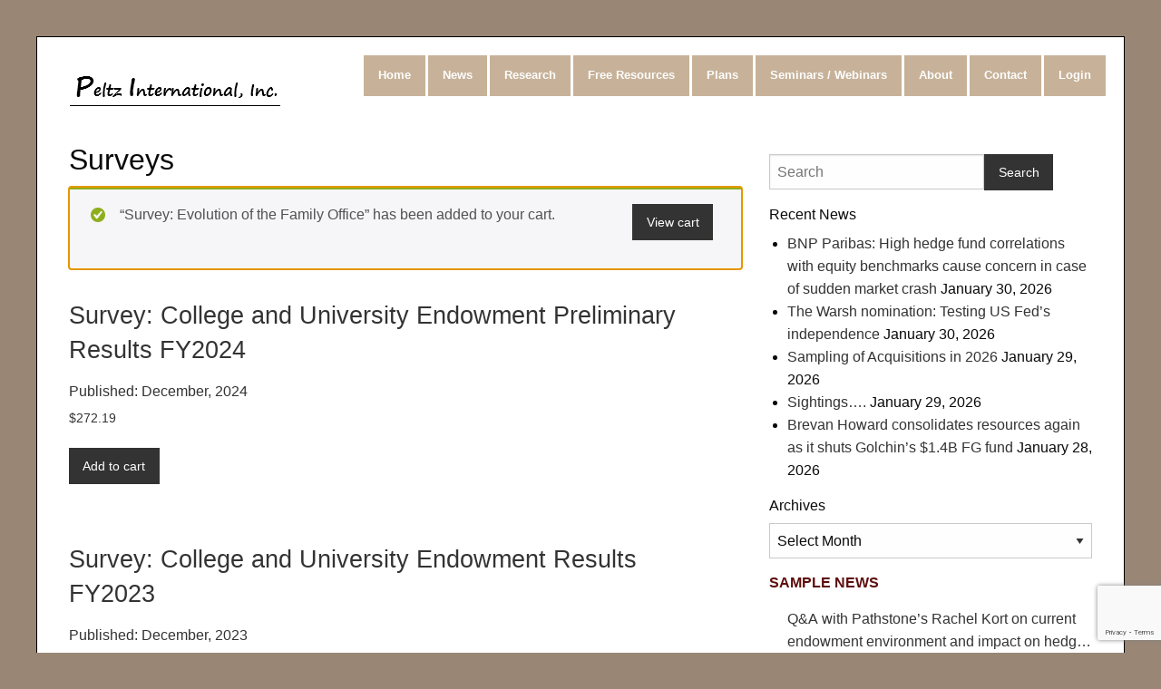

--- FILE ---
content_type: text/html; charset=UTF-8
request_url: https://peltzinternational.com/product-category/research/surveys/?add-to-cart=20491
body_size: 12238
content:
<!doctype html>
<html class="no-js" lang="en-US" >
	<head>
		<!-- Global site tag (gtag.js) - Google Analytics -->
		<script async src="https://www.googletagmanager.com/gtag/js?id=UA-116577966-1"></script>
		<script>
		  window.dataLayer = window.dataLayer || [];
		  function gtag(){dataLayer.push(arguments);}
		  gtag('js', new Date());

		  gtag('config', 'UA-116577966-1');
		</script>
		<meta charset="utf-8" />
		<meta name="viewport" content="width=device-width, initial-scale=1.0" />
		<link rel="icon" href="https://peltzinternational.com/wp-content/themes/FoundationPress/assets/images/icons/favicon.ico" type="image/x-icon">
		<link rel="apple-touch-icon-precomposed" sizes="144x144" href="https://peltzinternational.com/wp-content/themes/FoundationPress/assets/images/icons/apple-touch-icon-144x144-precomposed.png">
		<link rel="apple-touch-icon-precomposed" sizes="114x114" href="https://peltzinternational.com/wp-content/themes/FoundationPress/assets/images/icons/apple-touch-icon-114x114-precomposed.png">
		<link rel="apple-touch-icon-precomposed" sizes="72x72" href="https://peltzinternational.com/wp-content/themes/FoundationPress/assets/images/icons/apple-touch-icon-72x72-precomposed.png">
		<link rel="apple-touch-icon-precomposed" href="https://peltzinternational.com/wp-content/themes/FoundationPress/assets/images/icons/apple-touch-icon-precomposed.png">
		<title>Surveys &#8211; Peltz International</title>
<meta name='robots' content='max-image-preview:large' />
<link rel='dns-prefetch' href='//ajax.googleapis.com' />
<style id='wp-img-auto-sizes-contain-inline-css' type='text/css'>
img:is([sizes=auto i],[sizes^="auto," i]){contain-intrinsic-size:3000px 1500px}
/*# sourceURL=wp-img-auto-sizes-contain-inline-css */
</style>
<link rel='stylesheet' id='twb-open-sans-css' href='https://fonts.googleapis.com/css?family=Open+Sans%3A300%2C400%2C500%2C600%2C700%2C800&#038;display=swap&#038;ver=9a55bb42a54d187a4d10a29d05d68faf' type='text/css' media='all' />
<link rel='stylesheet' id='twbbwg-global-css' href='https://peltzinternational.com/wp-content/plugins/photo-gallery/booster/assets/css/global.css?ver=1.0.0' type='text/css' media='all' />
<style id='wp-block-library-inline-css' type='text/css'>
:root{--wp-block-synced-color:#7a00df;--wp-block-synced-color--rgb:122,0,223;--wp-bound-block-color:var(--wp-block-synced-color);--wp-editor-canvas-background:#ddd;--wp-admin-theme-color:#007cba;--wp-admin-theme-color--rgb:0,124,186;--wp-admin-theme-color-darker-10:#006ba1;--wp-admin-theme-color-darker-10--rgb:0,107,160.5;--wp-admin-theme-color-darker-20:#005a87;--wp-admin-theme-color-darker-20--rgb:0,90,135;--wp-admin-border-width-focus:2px}@media (min-resolution:192dpi){:root{--wp-admin-border-width-focus:1.5px}}.wp-element-button{cursor:pointer}:root .has-very-light-gray-background-color{background-color:#eee}:root .has-very-dark-gray-background-color{background-color:#313131}:root .has-very-light-gray-color{color:#eee}:root .has-very-dark-gray-color{color:#313131}:root .has-vivid-green-cyan-to-vivid-cyan-blue-gradient-background{background:linear-gradient(135deg,#00d084,#0693e3)}:root .has-purple-crush-gradient-background{background:linear-gradient(135deg,#34e2e4,#4721fb 50%,#ab1dfe)}:root .has-hazy-dawn-gradient-background{background:linear-gradient(135deg,#faaca8,#dad0ec)}:root .has-subdued-olive-gradient-background{background:linear-gradient(135deg,#fafae1,#67a671)}:root .has-atomic-cream-gradient-background{background:linear-gradient(135deg,#fdd79a,#004a59)}:root .has-nightshade-gradient-background{background:linear-gradient(135deg,#330968,#31cdcf)}:root .has-midnight-gradient-background{background:linear-gradient(135deg,#020381,#2874fc)}:root{--wp--preset--font-size--normal:16px;--wp--preset--font-size--huge:42px}.has-regular-font-size{font-size:1em}.has-larger-font-size{font-size:2.625em}.has-normal-font-size{font-size:var(--wp--preset--font-size--normal)}.has-huge-font-size{font-size:var(--wp--preset--font-size--huge)}.has-text-align-center{text-align:center}.has-text-align-left{text-align:left}.has-text-align-right{text-align:right}.has-fit-text{white-space:nowrap!important}#end-resizable-editor-section{display:none}.aligncenter{clear:both}.items-justified-left{justify-content:flex-start}.items-justified-center{justify-content:center}.items-justified-right{justify-content:flex-end}.items-justified-space-between{justify-content:space-between}.screen-reader-text{border:0;clip-path:inset(50%);height:1px;margin:-1px;overflow:hidden;padding:0;position:absolute;width:1px;word-wrap:normal!important}.screen-reader-text:focus{background-color:#ddd;clip-path:none;color:#444;display:block;font-size:1em;height:auto;left:5px;line-height:normal;padding:15px 23px 14px;text-decoration:none;top:5px;width:auto;z-index:100000}html :where(.has-border-color){border-style:solid}html :where([style*=border-top-color]){border-top-style:solid}html :where([style*=border-right-color]){border-right-style:solid}html :where([style*=border-bottom-color]){border-bottom-style:solid}html :where([style*=border-left-color]){border-left-style:solid}html :where([style*=border-width]){border-style:solid}html :where([style*=border-top-width]){border-top-style:solid}html :where([style*=border-right-width]){border-right-style:solid}html :where([style*=border-bottom-width]){border-bottom-style:solid}html :where([style*=border-left-width]){border-left-style:solid}html :where(img[class*=wp-image-]){height:auto;max-width:100%}:where(figure){margin:0 0 1em}html :where(.is-position-sticky){--wp-admin--admin-bar--position-offset:var(--wp-admin--admin-bar--height,0px)}@media screen and (max-width:600px){html :where(.is-position-sticky){--wp-admin--admin-bar--position-offset:0px}}

/*# sourceURL=wp-block-library-inline-css */
</style><link rel='stylesheet' id='wc-blocks-style-css' href='https://peltzinternational.com/wp-content/plugins/woocommerce/assets/client/blocks/wc-blocks.css?ver=wc-10.4.3' type='text/css' media='all' />
<style id='global-styles-inline-css' type='text/css'>
:root{--wp--preset--aspect-ratio--square: 1;--wp--preset--aspect-ratio--4-3: 4/3;--wp--preset--aspect-ratio--3-4: 3/4;--wp--preset--aspect-ratio--3-2: 3/2;--wp--preset--aspect-ratio--2-3: 2/3;--wp--preset--aspect-ratio--16-9: 16/9;--wp--preset--aspect-ratio--9-16: 9/16;--wp--preset--color--black: #000000;--wp--preset--color--cyan-bluish-gray: #abb8c3;--wp--preset--color--white: #ffffff;--wp--preset--color--pale-pink: #f78da7;--wp--preset--color--vivid-red: #cf2e2e;--wp--preset--color--luminous-vivid-orange: #ff6900;--wp--preset--color--luminous-vivid-amber: #fcb900;--wp--preset--color--light-green-cyan: #7bdcb5;--wp--preset--color--vivid-green-cyan: #00d084;--wp--preset--color--pale-cyan-blue: #8ed1fc;--wp--preset--color--vivid-cyan-blue: #0693e3;--wp--preset--color--vivid-purple: #9b51e0;--wp--preset--gradient--vivid-cyan-blue-to-vivid-purple: linear-gradient(135deg,rgb(6,147,227) 0%,rgb(155,81,224) 100%);--wp--preset--gradient--light-green-cyan-to-vivid-green-cyan: linear-gradient(135deg,rgb(122,220,180) 0%,rgb(0,208,130) 100%);--wp--preset--gradient--luminous-vivid-amber-to-luminous-vivid-orange: linear-gradient(135deg,rgb(252,185,0) 0%,rgb(255,105,0) 100%);--wp--preset--gradient--luminous-vivid-orange-to-vivid-red: linear-gradient(135deg,rgb(255,105,0) 0%,rgb(207,46,46) 100%);--wp--preset--gradient--very-light-gray-to-cyan-bluish-gray: linear-gradient(135deg,rgb(238,238,238) 0%,rgb(169,184,195) 100%);--wp--preset--gradient--cool-to-warm-spectrum: linear-gradient(135deg,rgb(74,234,220) 0%,rgb(151,120,209) 20%,rgb(207,42,186) 40%,rgb(238,44,130) 60%,rgb(251,105,98) 80%,rgb(254,248,76) 100%);--wp--preset--gradient--blush-light-purple: linear-gradient(135deg,rgb(255,206,236) 0%,rgb(152,150,240) 100%);--wp--preset--gradient--blush-bordeaux: linear-gradient(135deg,rgb(254,205,165) 0%,rgb(254,45,45) 50%,rgb(107,0,62) 100%);--wp--preset--gradient--luminous-dusk: linear-gradient(135deg,rgb(255,203,112) 0%,rgb(199,81,192) 50%,rgb(65,88,208) 100%);--wp--preset--gradient--pale-ocean: linear-gradient(135deg,rgb(255,245,203) 0%,rgb(182,227,212) 50%,rgb(51,167,181) 100%);--wp--preset--gradient--electric-grass: linear-gradient(135deg,rgb(202,248,128) 0%,rgb(113,206,126) 100%);--wp--preset--gradient--midnight: linear-gradient(135deg,rgb(2,3,129) 0%,rgb(40,116,252) 100%);--wp--preset--font-size--small: 13px;--wp--preset--font-size--medium: 20px;--wp--preset--font-size--large: 36px;--wp--preset--font-size--x-large: 42px;--wp--preset--spacing--20: 0.44rem;--wp--preset--spacing--30: 0.67rem;--wp--preset--spacing--40: 1rem;--wp--preset--spacing--50: 1.5rem;--wp--preset--spacing--60: 2.25rem;--wp--preset--spacing--70: 3.38rem;--wp--preset--spacing--80: 5.06rem;--wp--preset--shadow--natural: 6px 6px 9px rgba(0, 0, 0, 0.2);--wp--preset--shadow--deep: 12px 12px 50px rgba(0, 0, 0, 0.4);--wp--preset--shadow--sharp: 6px 6px 0px rgba(0, 0, 0, 0.2);--wp--preset--shadow--outlined: 6px 6px 0px -3px rgb(255, 255, 255), 6px 6px rgb(0, 0, 0);--wp--preset--shadow--crisp: 6px 6px 0px rgb(0, 0, 0);}:where(.is-layout-flex){gap: 0.5em;}:where(.is-layout-grid){gap: 0.5em;}body .is-layout-flex{display: flex;}.is-layout-flex{flex-wrap: wrap;align-items: center;}.is-layout-flex > :is(*, div){margin: 0;}body .is-layout-grid{display: grid;}.is-layout-grid > :is(*, div){margin: 0;}:where(.wp-block-columns.is-layout-flex){gap: 2em;}:where(.wp-block-columns.is-layout-grid){gap: 2em;}:where(.wp-block-post-template.is-layout-flex){gap: 1.25em;}:where(.wp-block-post-template.is-layout-grid){gap: 1.25em;}.has-black-color{color: var(--wp--preset--color--black) !important;}.has-cyan-bluish-gray-color{color: var(--wp--preset--color--cyan-bluish-gray) !important;}.has-white-color{color: var(--wp--preset--color--white) !important;}.has-pale-pink-color{color: var(--wp--preset--color--pale-pink) !important;}.has-vivid-red-color{color: var(--wp--preset--color--vivid-red) !important;}.has-luminous-vivid-orange-color{color: var(--wp--preset--color--luminous-vivid-orange) !important;}.has-luminous-vivid-amber-color{color: var(--wp--preset--color--luminous-vivid-amber) !important;}.has-light-green-cyan-color{color: var(--wp--preset--color--light-green-cyan) !important;}.has-vivid-green-cyan-color{color: var(--wp--preset--color--vivid-green-cyan) !important;}.has-pale-cyan-blue-color{color: var(--wp--preset--color--pale-cyan-blue) !important;}.has-vivid-cyan-blue-color{color: var(--wp--preset--color--vivid-cyan-blue) !important;}.has-vivid-purple-color{color: var(--wp--preset--color--vivid-purple) !important;}.has-black-background-color{background-color: var(--wp--preset--color--black) !important;}.has-cyan-bluish-gray-background-color{background-color: var(--wp--preset--color--cyan-bluish-gray) !important;}.has-white-background-color{background-color: var(--wp--preset--color--white) !important;}.has-pale-pink-background-color{background-color: var(--wp--preset--color--pale-pink) !important;}.has-vivid-red-background-color{background-color: var(--wp--preset--color--vivid-red) !important;}.has-luminous-vivid-orange-background-color{background-color: var(--wp--preset--color--luminous-vivid-orange) !important;}.has-luminous-vivid-amber-background-color{background-color: var(--wp--preset--color--luminous-vivid-amber) !important;}.has-light-green-cyan-background-color{background-color: var(--wp--preset--color--light-green-cyan) !important;}.has-vivid-green-cyan-background-color{background-color: var(--wp--preset--color--vivid-green-cyan) !important;}.has-pale-cyan-blue-background-color{background-color: var(--wp--preset--color--pale-cyan-blue) !important;}.has-vivid-cyan-blue-background-color{background-color: var(--wp--preset--color--vivid-cyan-blue) !important;}.has-vivid-purple-background-color{background-color: var(--wp--preset--color--vivid-purple) !important;}.has-black-border-color{border-color: var(--wp--preset--color--black) !important;}.has-cyan-bluish-gray-border-color{border-color: var(--wp--preset--color--cyan-bluish-gray) !important;}.has-white-border-color{border-color: var(--wp--preset--color--white) !important;}.has-pale-pink-border-color{border-color: var(--wp--preset--color--pale-pink) !important;}.has-vivid-red-border-color{border-color: var(--wp--preset--color--vivid-red) !important;}.has-luminous-vivid-orange-border-color{border-color: var(--wp--preset--color--luminous-vivid-orange) !important;}.has-luminous-vivid-amber-border-color{border-color: var(--wp--preset--color--luminous-vivid-amber) !important;}.has-light-green-cyan-border-color{border-color: var(--wp--preset--color--light-green-cyan) !important;}.has-vivid-green-cyan-border-color{border-color: var(--wp--preset--color--vivid-green-cyan) !important;}.has-pale-cyan-blue-border-color{border-color: var(--wp--preset--color--pale-cyan-blue) !important;}.has-vivid-cyan-blue-border-color{border-color: var(--wp--preset--color--vivid-cyan-blue) !important;}.has-vivid-purple-border-color{border-color: var(--wp--preset--color--vivid-purple) !important;}.has-vivid-cyan-blue-to-vivid-purple-gradient-background{background: var(--wp--preset--gradient--vivid-cyan-blue-to-vivid-purple) !important;}.has-light-green-cyan-to-vivid-green-cyan-gradient-background{background: var(--wp--preset--gradient--light-green-cyan-to-vivid-green-cyan) !important;}.has-luminous-vivid-amber-to-luminous-vivid-orange-gradient-background{background: var(--wp--preset--gradient--luminous-vivid-amber-to-luminous-vivid-orange) !important;}.has-luminous-vivid-orange-to-vivid-red-gradient-background{background: var(--wp--preset--gradient--luminous-vivid-orange-to-vivid-red) !important;}.has-very-light-gray-to-cyan-bluish-gray-gradient-background{background: var(--wp--preset--gradient--very-light-gray-to-cyan-bluish-gray) !important;}.has-cool-to-warm-spectrum-gradient-background{background: var(--wp--preset--gradient--cool-to-warm-spectrum) !important;}.has-blush-light-purple-gradient-background{background: var(--wp--preset--gradient--blush-light-purple) !important;}.has-blush-bordeaux-gradient-background{background: var(--wp--preset--gradient--blush-bordeaux) !important;}.has-luminous-dusk-gradient-background{background: var(--wp--preset--gradient--luminous-dusk) !important;}.has-pale-ocean-gradient-background{background: var(--wp--preset--gradient--pale-ocean) !important;}.has-electric-grass-gradient-background{background: var(--wp--preset--gradient--electric-grass) !important;}.has-midnight-gradient-background{background: var(--wp--preset--gradient--midnight) !important;}.has-small-font-size{font-size: var(--wp--preset--font-size--small) !important;}.has-medium-font-size{font-size: var(--wp--preset--font-size--medium) !important;}.has-large-font-size{font-size: var(--wp--preset--font-size--large) !important;}.has-x-large-font-size{font-size: var(--wp--preset--font-size--x-large) !important;}
/*# sourceURL=global-styles-inline-css */
</style>

<style id='classic-theme-styles-inline-css' type='text/css'>
/*! This file is auto-generated */
.wp-block-button__link{color:#fff;background-color:#32373c;border-radius:9999px;box-shadow:none;text-decoration:none;padding:calc(.667em + 2px) calc(1.333em + 2px);font-size:1.125em}.wp-block-file__button{background:#32373c;color:#fff;text-decoration:none}
/*# sourceURL=/wp-includes/css/classic-themes.min.css */
</style>
<link rel='stylesheet' id='contact-form-7-css' href='https://peltzinternational.com/wp-content/plugins/contact-form-7/includes/css/styles.css?ver=6.1.4' type='text/css' media='all' />
<link rel='stylesheet' id='bwg_fonts-css' href='https://peltzinternational.com/wp-content/plugins/photo-gallery/css/bwg-fonts/fonts.css?ver=0.0.1' type='text/css' media='all' />
<link rel='stylesheet' id='sumoselect-css' href='https://peltzinternational.com/wp-content/plugins/photo-gallery/css/sumoselect.min.css?ver=3.4.6' type='text/css' media='all' />
<link rel='stylesheet' id='mCustomScrollbar-css' href='https://peltzinternational.com/wp-content/plugins/photo-gallery/css/jquery.mCustomScrollbar.min.css?ver=3.1.5' type='text/css' media='all' />
<link rel='stylesheet' id='bwg_frontend-css' href='https://peltzinternational.com/wp-content/plugins/photo-gallery/css/styles.min.css?ver=1.8.37' type='text/css' media='all' />
<link rel='stylesheet' id='woocommerce-layout-css' href='https://peltzinternational.com/wp-content/plugins/woocommerce/assets/css/woocommerce-layout.css?ver=10.4.3' type='text/css' media='all' />
<link rel='stylesheet' id='woocommerce-smallscreen-css' href='https://peltzinternational.com/wp-content/plugins/woocommerce/assets/css/woocommerce-smallscreen.css?ver=10.4.3' type='text/css' media='only screen and (max-width: 768px)' />
<link rel='stylesheet' id='woocommerce-general-css' href='https://peltzinternational.com/wp-content/plugins/woocommerce/assets/css/woocommerce.css?ver=10.4.3' type='text/css' media='all' />
<style id='woocommerce-inline-inline-css' type='text/css'>
.woocommerce form .form-row .required { visibility: visible; }
/*# sourceURL=woocommerce-inline-inline-css */
</style>
<link rel='stylesheet' id='wc-memberships-frontend-css' href='https://peltzinternational.com/wp-content/plugins/woocommerce-memberships/assets/css/frontend/wc-memberships-frontend.min.css?ver=1.7.1' type='text/css' media='all' />
<link rel='stylesheet' id='main-stylesheet-css' href='https://peltzinternational.com/wp-content/themes/FoundationPress/assets/stylesheets/foundation.css?ver=2.3.0' type='text/css' media='all' />
<script type="text/javascript" src="//ajax.googleapis.com/ajax/libs/jquery/2.1.0/jquery.min.js?ver=2.1.0" id="jquery-js"></script>
<script type="text/javascript" src="https://peltzinternational.com/wp-content/plugins/photo-gallery/booster/assets/js/circle-progress.js?ver=1.2.2" id="twbbwg-circle-js"></script>
<script type="text/javascript" id="twbbwg-global-js-extra">
/* <![CDATA[ */
var twb = {"nonce":"2d485ba0f5","ajax_url":"https://peltzinternational.com/wp-admin/admin-ajax.php","plugin_url":"https://peltzinternational.com/wp-content/plugins/photo-gallery/booster","href":"https://peltzinternational.com/wp-admin/admin.php?page=twbbwg_photo-gallery"};
var twb = {"nonce":"2d485ba0f5","ajax_url":"https://peltzinternational.com/wp-admin/admin-ajax.php","plugin_url":"https://peltzinternational.com/wp-content/plugins/photo-gallery/booster","href":"https://peltzinternational.com/wp-admin/admin.php?page=twbbwg_photo-gallery"};
//# sourceURL=twbbwg-global-js-extra
/* ]]> */
</script>
<script type="text/javascript" src="https://peltzinternational.com/wp-content/plugins/photo-gallery/booster/assets/js/global.js?ver=1.0.0" id="twbbwg-global-js"></script>
<script type="text/javascript" src="https://peltzinternational.com/wp-content/plugins/photo-gallery/js/jquery.sumoselect.min.js?ver=3.4.6" id="sumoselect-js"></script>
<script type="text/javascript" src="https://peltzinternational.com/wp-content/plugins/photo-gallery/js/tocca.min.js?ver=2.0.9" id="bwg_mobile-js"></script>
<script type="text/javascript" src="https://peltzinternational.com/wp-content/plugins/photo-gallery/js/jquery.mCustomScrollbar.concat.min.js?ver=3.1.5" id="mCustomScrollbar-js"></script>
<script type="text/javascript" src="https://peltzinternational.com/wp-content/plugins/photo-gallery/js/jquery.fullscreen.min.js?ver=0.6.0" id="jquery-fullscreen-js"></script>
<script type="text/javascript" id="bwg_frontend-js-extra">
/* <![CDATA[ */
var bwg_objectsL10n = {"bwg_field_required":"field is required.","bwg_mail_validation":"This is not a valid email address.","bwg_search_result":"There are no images matching your search.","bwg_select_tag":"Select Tag","bwg_order_by":"Order By","bwg_search":"Search","bwg_show_ecommerce":"Show Ecommerce","bwg_hide_ecommerce":"Hide Ecommerce","bwg_show_comments":"Show Comments","bwg_hide_comments":"Hide Comments","bwg_restore":"Restore","bwg_maximize":"Maximize","bwg_fullscreen":"Fullscreen","bwg_exit_fullscreen":"Exit Fullscreen","bwg_search_tag":"SEARCH...","bwg_tag_no_match":"No tags found","bwg_all_tags_selected":"All tags selected","bwg_tags_selected":"tags selected","play":"Play","pause":"Pause","is_pro":"","bwg_play":"Play","bwg_pause":"Pause","bwg_hide_info":"Hide info","bwg_show_info":"Show info","bwg_hide_rating":"Hide rating","bwg_show_rating":"Show rating","ok":"Ok","cancel":"Cancel","select_all":"Select all","lazy_load":"0","lazy_loader":"https://peltzinternational.com/wp-content/plugins/photo-gallery/images/ajax_loader.png","front_ajax":"0","bwg_tag_see_all":"see all tags","bwg_tag_see_less":"see less tags"};
//# sourceURL=bwg_frontend-js-extra
/* ]]> */
</script>
<script type="text/javascript" src="https://peltzinternational.com/wp-content/plugins/photo-gallery/js/scripts.min.js?ver=1.8.37" id="bwg_frontend-js"></script>
<script type="text/javascript" src="https://peltzinternational.com/wp-content/plugins/woocommerce/assets/js/jquery-blockui/jquery.blockUI.min.js?ver=2.7.0-wc.10.4.3" id="wc-jquery-blockui-js" data-wp-strategy="defer"></script>
<script type="text/javascript" id="wc-add-to-cart-js-extra">
/* <![CDATA[ */
var wc_add_to_cart_params = {"ajax_url":"/wp-admin/admin-ajax.php","wc_ajax_url":"/?wc-ajax=%%endpoint%%","i18n_view_cart":"View cart","cart_url":"https://peltzinternational.com/cart/","is_cart":"","cart_redirect_after_add":"no"};
//# sourceURL=wc-add-to-cart-js-extra
/* ]]> */
</script>
<script type="text/javascript" src="https://peltzinternational.com/wp-content/plugins/woocommerce/assets/js/frontend/add-to-cart.min.js?ver=10.4.3" id="wc-add-to-cart-js" data-wp-strategy="defer"></script>
<script type="text/javascript" src="https://peltzinternational.com/wp-content/plugins/woocommerce/assets/js/js-cookie/js.cookie.min.js?ver=2.1.4-wc.10.4.3" id="wc-js-cookie-js" defer="defer" data-wp-strategy="defer"></script>
<script type="text/javascript" id="woocommerce-js-extra">
/* <![CDATA[ */
var woocommerce_params = {"ajax_url":"/wp-admin/admin-ajax.php","wc_ajax_url":"/?wc-ajax=%%endpoint%%","i18n_password_show":"Show password","i18n_password_hide":"Hide password"};
//# sourceURL=woocommerce-js-extra
/* ]]> */
</script>
<script type="text/javascript" src="https://peltzinternational.com/wp-content/plugins/woocommerce/assets/js/frontend/woocommerce.min.js?ver=10.4.3" id="woocommerce-js" defer="defer" data-wp-strategy="defer"></script>
<script type="text/javascript" src="https://peltzinternational.com/wp-content/plugins/js_composer/assets/js/vendors/woocommerce-add-to-cart.js?ver=8.7.2" id="vc_woocommerce-add-to-cart-js-js"></script>
<script></script><link rel="https://api.w.org/" href="https://peltzinternational.com/wp-json/" /><link rel="alternate" title="JSON" type="application/json" href="https://peltzinternational.com/wp-json/wp/v2/product_cat/10" /><style>
		#category-posts-2-internal ul {padding: 0;}
#category-posts-2-internal .cat-post-item img {max-width: initial; max-height: initial; margin: initial;}
#category-posts-2-internal .cat-post-author {margin-bottom: 0;}
#category-posts-2-internal .cat-post-thumbnail {margin: 5px 10px 5px 0;}
#category-posts-2-internal .cat-post-item:before {content: ""; clear: both;}
#category-posts-2-internal .cat-post-excerpt-more {display: inline-block;}
#category-posts-2-internal .cat-post-item {list-style: none; margin: 3px 0 10px; padding: 3px 0;}
#category-posts-2-internal .cat-post-current .cat-post-title {font-weight: bold; text-transform: uppercase;}
#category-posts-2-internal [class*=cat-post-tax] {font-size: 0.85em;}
#category-posts-2-internal [class*=cat-post-tax] * {display:inline-block;}
#category-posts-2-internal .cat-post-item:after {content: ""; display: table;	clear: both;}
#category-posts-2-internal .cat-post-item .cat-post-title {overflow: hidden;text-overflow: ellipsis;white-space: initial;display: -webkit-box;-webkit-line-clamp: 2;-webkit-box-orient: vertical;padding-bottom: 0 !important;}
#category-posts-2-internal .cat-post-item:after {content: ""; display: table;	clear: both;}
#category-posts-2-internal .cat-post-thumbnail {display:block; float:left; margin:5px 10px 5px 0;}
#category-posts-2-internal .cat-post-crop {overflow:hidden;display:block;}
#category-posts-2-internal p {margin:5px 0 0 0}
#category-posts-2-internal li > div {margin:5px 0 0 0; clear:both;}
#category-posts-2-internal .dashicons {vertical-align:middle;}
#category-posts-2-internal .cat-post-thumbnail .cat-post-crop img {object-fit: cover; max-width: 100%; display: block;}
#category-posts-2-internal .cat-post-thumbnail .cat-post-crop-not-supported img {width: 100%;}
#category-posts-2-internal .cat-post-thumbnail {max-width:100%;}
#category-posts-2-internal .cat-post-item img {margin: initial;}
</style>
		<script type="text/javascript">
(function(url){
	if(/(?:Chrome\/26\.0\.1410\.63 Safari\/537\.31|WordfenceTestMonBot)/.test(navigator.userAgent)){ return; }
	var addEvent = function(evt, handler) {
		if (window.addEventListener) {
			document.addEventListener(evt, handler, false);
		} else if (window.attachEvent) {
			document.attachEvent('on' + evt, handler);
		}
	};
	var removeEvent = function(evt, handler) {
		if (window.removeEventListener) {
			document.removeEventListener(evt, handler, false);
		} else if (window.detachEvent) {
			document.detachEvent('on' + evt, handler);
		}
	};
	var evts = 'contextmenu dblclick drag dragend dragenter dragleave dragover dragstart drop keydown keypress keyup mousedown mousemove mouseout mouseover mouseup mousewheel scroll'.split(' ');
	var logHuman = function() {
		if (window.wfLogHumanRan) { return; }
		window.wfLogHumanRan = true;
		var wfscr = document.createElement('script');
		wfscr.type = 'text/javascript';
		wfscr.async = true;
		wfscr.src = url + '&r=' + Math.random();
		(document.getElementsByTagName('head')[0]||document.getElementsByTagName('body')[0]).appendChild(wfscr);
		for (var i = 0; i < evts.length; i++) {
			removeEvent(evts[i], logHuman);
		}
	};
	for (var i = 0; i < evts.length; i++) {
		addEvent(evts[i], logHuman);
	}
})('//peltzinternational.com/?wordfence_lh=1&hid=B2A343336F9C3377FB889FA308C3AF98');
</script>	<noscript><style>.woocommerce-product-gallery{ opacity: 1 !important; }</style></noscript>
	<meta name="generator" content="Powered by WPBakery Page Builder - drag and drop page builder for WordPress."/>
<noscript><style> .wpb_animate_when_almost_visible { opacity: 1; }</style></noscript>	<link rel='stylesheet' id='wc-stripe-blocks-checkout-style-css' href='https://peltzinternational.com/wp-content/plugins/woocommerce-gateway-stripe/build/upe-blocks.css?ver=5149cca93b0373758856' type='text/css' media='all' />
</head>
	<body class="archive tax-product_cat term-surveys term-10 wp-theme-FoundationPress theme-FoundationPress woocommerce woocommerce-page woocommerce-no-js metaslider-plugin offcanvas wpb-js-composer js-comp-ver-8.7.2 vc_responsive">
	
	
	
	<header id="masthead" class="site-header" role="banner">
		<div class="title-bar" data-responsive-toggle="site-navigation">
			<button class="menu-icon" type="button" data-toggle="offCanvas"></button>
			<div class="title-bar-title">
				<a href="https://peltzinternational.com/" rel="home">Peltz International</a>
			</div>
		</div>

	</header>

	<section class="container">
		<div class="row main-frame survey-overview-of-us-college-and-university-endowments-fy2024-preliminary-returns ">
	<nav id="site-navigation" class="main-navigation top-bar" role="navigation">
		<div class="top-bar-left show-for-medium">
			<ul class="menu">
					<li class="name">
						<a class="header-logo" href="https://peltzinternational.com"><img  src="https://peltzinternational.com/wp-content/themes/FoundationPress/assets/images/logo.png" alt="Peltz International"/></a>
					</li>
			</ul>
		</div>
		<div class="top-bar-right">
			<ul id="menu-main-menu" class="dropdown menu show-for-medium" data-dropdown-menu><li id="menu-item-41" class="menu-item menu-item-type-post_type menu-item-object-page menu-item-home menu-item-41"><a href="https://peltzinternational.com/">Home</a></li>
<li id="menu-item-104" class="menu-item menu-item-type-post_type menu-item-object-page menu-item-104"><a href="https://peltzinternational.com/news/">News</a></li>
<li id="menu-item-935" class="menu-item menu-item-type-taxonomy menu-item-object-product_cat current-product_cat-ancestor current-menu-ancestor current-menu-parent current-product_cat-parent menu-item-has-children menu-item-935 active"><a href="https://peltzinternational.com/product-category/research/">Research</a>
<ul class="dropdown menu vertical" data-toggle>
	<li id="menu-item-939" class="menu-item menu-item-type-taxonomy menu-item-object-product_cat menu-item-939"><a href="https://peltzinternational.com/product-category/research/white-paper/">White Papers</a></li>
	<li id="menu-item-937" class="menu-item menu-item-type-taxonomy menu-item-object-product_cat menu-item-937"><a href="https://peltzinternational.com/product-category/research/special-reports/">Special Reports</a></li>
	<li id="menu-item-938" class="menu-item menu-item-type-taxonomy menu-item-object-product_cat current-menu-item menu-item-938 active"><a href="https://peltzinternational.com/product-category/research/surveys/" aria-current="page">Surveys</a></li>
	<li id="menu-item-1894" class="menu-item menu-item-type-post_type menu-item-object-page menu-item-1894"><a href="https://peltzinternational.com/contact-lists/">Contact Lists</a></li>
</ul>
</li>
<li id="menu-item-25507" class="menu-item menu-item-type-post_type menu-item-object-page menu-item-25507"><a href="https://peltzinternational.com/free-resources/">Free Resources</a></li>
<li id="menu-item-100" class="menu-item menu-item-type-post_type menu-item-object-page menu-item-100"><a href="https://peltzinternational.com/plans/">Plans</a></li>
<li id="menu-item-9354" class="menu-item menu-item-type-post_type menu-item-object-page menu-item-has-children menu-item-9354"><a href="https://peltzinternational.com/seminars/">Seminars / Webinars</a>
<ul class="dropdown menu vertical" data-toggle>
	<li id="menu-item-9353" class="menu-item menu-item-type-post_type menu-item-object-page menu-item-9353"><a href="https://peltzinternational.com/upcoming-adventures-in-art/">Adventures in Art</a></li>
	<li id="menu-item-2662" class="menu-item menu-item-type-taxonomy menu-item-object-product_cat menu-item-2662"><a href="https://peltzinternational.com/product-category/recorded-seminars/">Recorded Seminars</a></li>
	<li id="menu-item-304" class="menu-item menu-item-type-custom menu-item-object-custom menu-item-304"><a href="/speaker">Speakers</a></li>
	<li id="menu-item-1492" class="menu-item menu-item-type-custom menu-item-object-custom menu-item-1492"><a href="/sponsor">Sponsors</a></li>
	<li id="menu-item-110" class="menu-item menu-item-type-post_type menu-item-object-page menu-item-110"><a href="https://peltzinternational.com/about/testimonials/">Testimonials</a></li>
	<li id="menu-item-1824" class="menu-item menu-item-type-post_type menu-item-object-page menu-item-1824"><a href="https://peltzinternational.com/seminar-photos/">Seminar Photos</a></li>
</ul>
</li>
<li id="menu-item-40" class="menu-item menu-item-type-post_type menu-item-object-page menu-item-40"><a href="https://peltzinternational.com/about/">About</a></li>
<li id="menu-item-44" class="menu-item menu-item-type-post_type menu-item-object-page menu-item-44"><a href="https://peltzinternational.com/contact/">Contact</a></li>
<li><a href="/wp-login.php">Login</a></li></ul>							
<nav class="vertical menu" role="navigation">
  <ul id="menu-main-menu-1" class="vertical menu show-for-small-only" data-accordion-menu><li class="menu-item menu-item-type-post_type menu-item-object-page menu-item-home menu-item-41"><a href="https://peltzinternational.com/">Home</a></li>
<li class="menu-item menu-item-type-post_type menu-item-object-page menu-item-104"><a href="https://peltzinternational.com/news/">News</a></li>
<li class="menu-item menu-item-type-taxonomy menu-item-object-product_cat current-product_cat-ancestor current-menu-ancestor current-menu-parent current-product_cat-parent menu-item-has-children menu-item-935 active"><a href="https://peltzinternational.com/product-category/research/">Research</a>
<ul class="vertical nested menu">
	<li class="menu-item menu-item-type-taxonomy menu-item-object-product_cat menu-item-939"><a href="https://peltzinternational.com/product-category/research/white-paper/">White Papers</a></li>
	<li class="menu-item menu-item-type-taxonomy menu-item-object-product_cat menu-item-937"><a href="https://peltzinternational.com/product-category/research/special-reports/">Special Reports</a></li>
	<li class="menu-item menu-item-type-taxonomy menu-item-object-product_cat current-menu-item menu-item-938 active"><a href="https://peltzinternational.com/product-category/research/surveys/" aria-current="page">Surveys</a></li>
	<li class="menu-item menu-item-type-post_type menu-item-object-page menu-item-1894"><a href="https://peltzinternational.com/contact-lists/">Contact Lists</a></li>
</ul>
</li>
<li class="menu-item menu-item-type-post_type menu-item-object-page menu-item-25507"><a href="https://peltzinternational.com/free-resources/">Free Resources</a></li>
<li class="menu-item menu-item-type-post_type menu-item-object-page menu-item-100"><a href="https://peltzinternational.com/plans/">Plans</a></li>
<li class="menu-item menu-item-type-post_type menu-item-object-page menu-item-has-children menu-item-9354"><a href="https://peltzinternational.com/seminars/">Seminars / Webinars</a>
<ul class="vertical nested menu">
	<li class="menu-item menu-item-type-post_type menu-item-object-page menu-item-9353"><a href="https://peltzinternational.com/upcoming-adventures-in-art/">Adventures in Art</a></li>
	<li class="menu-item menu-item-type-taxonomy menu-item-object-product_cat menu-item-2662"><a href="https://peltzinternational.com/product-category/recorded-seminars/">Recorded Seminars</a></li>
	<li class="menu-item menu-item-type-custom menu-item-object-custom menu-item-304"><a href="/speaker">Speakers</a></li>
	<li class="menu-item menu-item-type-custom menu-item-object-custom menu-item-1492"><a href="/sponsor">Sponsors</a></li>
	<li class="menu-item menu-item-type-post_type menu-item-object-page menu-item-110"><a href="https://peltzinternational.com/about/testimonials/">Testimonials</a></li>
	<li class="menu-item menu-item-type-post_type menu-item-object-page menu-item-1824"><a href="https://peltzinternational.com/seminar-photos/">Seminar Photos</a></li>
</ul>
</li>
<li class="menu-item menu-item-type-post_type menu-item-object-page menu-item-40"><a href="https://peltzinternational.com/about/">About</a></li>
<li class="menu-item menu-item-type-post_type menu-item-object-page menu-item-44"><a href="https://peltzinternational.com/contact/">Contact</a></li>
<li><a href="/wp-login.php">Login</a></li></ul></nav>
					</div>
	</nav>
<div id="page" role="main">    <div class="main-content"><header class="woocommerce-products-header">
			<h1 class="woocommerce-products-header__title page-title">Surveys</h1>
	
	</header>
<div class="woocommerce-notices-wrapper">
	<div class="woocommerce-message" role="alert">
		&ldquo;Survey: Evolution of the Family Office&rdquo; has been added to your cart. <a href="https://peltzinternational.com/cart/" class="button wc-forward">View cart</a>	</div>
</div><ul class="products columns-4">
<li class="wp-sticky product type-product post-29532 status-publish first instock product_cat-research product_cat-surveys downloadable taxable shipping-taxable purchasable product-type-simple">
	<a href="https://peltzinternational.com/product/survey-overview-of-us-college-and-university-endowments-fy2024-preliminary-returns/" class="woocommerce-LoopProduct-link woocommerce-loop-product__link"><h2 class="title">Survey: College and University Endowment Preliminary Results FY2024</h2><h3>Published: December, 2024</h3><span class="price"><span class="woocommerce-Price-amount amount"><bdi><span class="woocommerce-Price-currencySymbol">&#36;</span>272.19</bdi></span></span><a href="/product-category/research/surveys/?add-to-cart=29532"  data-quantity="1" class="button product_type_simple add_to_cart_button ajax_add_to_cart" >Add to cart</a></a></li>
<li class="wp-sticky product type-product post-28075 status-publish instock product_cat-research product_cat-surveys downloadable taxable shipping-taxable purchasable product-type-simple">
	<a href="https://peltzinternational.com/product/survey-college-and-university-endowment-results-fy2023/" class="woocommerce-LoopProduct-link woocommerce-loop-product__link"><h2 class="title">Survey: College and University Endowment Results FY2023</h2><h3>Published: December, 2023</h3><span class="price"><span class="woocommerce-Price-amount amount"><bdi><span class="woocommerce-Price-currencySymbol">&#36;</span>272.19</bdi></span></span><a href="/product-category/research/surveys/?add-to-cart=28075"  data-quantity="1" class="button product_type_simple add_to_cart_button ajax_add_to_cart" >Add to cart</a></a></li>
<li class="wp-sticky product type-product post-26849 status-publish instock product_cat-research product_cat-surveys downloadable purchasable product-type-simple">
	<a href="https://peltzinternational.com/product/survey-us-endowments-allocations-to-hedge-funds/" class="woocommerce-LoopProduct-link woocommerce-loop-product__link"><h2 class="title">Survey: US Endowments&#8217; Allocations to Hedge Funds</h2><h3>Published: February, 2023</h3><span class="price"><span class="woocommerce-Price-amount amount"><bdi><span class="woocommerce-Price-currencySymbol">&#36;</span>250.00</bdi></span></span><a href="/product-category/research/surveys/?add-to-cart=26849"  data-quantity="1" class="button product_type_simple add_to_cart_button ajax_add_to_cart" >Add to cart</a></a></li>
<li class="wp-sticky product type-product post-26151 status-publish last instock product_cat-research product_cat-surveys downloadable taxable shipping-taxable purchasable product-type-simple">
	<a href="https://peltzinternational.com/product/survey-peltz-internationals-survey-of-us-pension-plans-preliminary-returns-and-asset-allocation-for-fy2022/" class="woocommerce-LoopProduct-link woocommerce-loop-product__link"><h2 class="title">Survey:  Peltz International&#8217;s Survey of US Pension Plans&#8217; Preliminary Results For FY2022</h2><h3>Published: August, 2022</h3><span class="price"><span class="woocommerce-Price-amount amount"><bdi><span class="woocommerce-Price-currencySymbol">&#36;</span>272.19</bdi></span></span><a href="/product-category/research/surveys/?add-to-cart=26151"  data-quantity="1" class="button product_type_simple add_to_cart_button ajax_add_to_cart" >Add to cart</a></a></li>
<li class="wp-sticky product type-product post-24917 status-publish first instock product_cat-research product_cat-surveys downloadable taxable shipping-taxable purchasable product-type-simple">
	<a href="https://peltzinternational.com/product/survey-of-university-and-college-endowment-results-fy2021/" class="woocommerce-LoopProduct-link woocommerce-loop-product__link"><h2 class="title">Survey of University and College Endowment Results FY2021</h2><h3>Published: October, 2021</h3><span class="price"><span class="woocommerce-Price-amount amount"><bdi><span class="woocommerce-Price-currencySymbol">&#36;</span>272.19</bdi></span></span><a href="/product-category/research/surveys/?add-to-cart=24917"  data-quantity="1" class="button product_type_simple add_to_cart_button ajax_add_to_cart" >Add to cart</a></a></li>
<li class="wp-sticky product type-product post-24565 status-publish instock product_cat-research product_cat-surveys downloadable taxable shipping-taxable purchasable product-type-simple">
	<a href="https://peltzinternational.com/product/survey-sampling-of-women-owned-hedge-funds-and-or-women-in-key-investment-positions/" class="woocommerce-LoopProduct-link woocommerce-loop-product__link"><h2 class="title">Survey: Sampling of women-owned hedge funds and/or women in key investment positions</h2><h3>Published: July, 2021</h3><span class="price"><span class="woocommerce-Price-amount amount"><bdi><span class="woocommerce-Price-currencySymbol">&#36;</span>272.19</bdi></span></span><a href="/product-category/research/surveys/?add-to-cart=24565"  data-quantity="1" class="button product_type_simple add_to_cart_button ajax_add_to_cart" >Add to cart</a></a></li>
<li class="wp-sticky product type-product post-24189 status-publish instock product_cat-research product_cat-surveys downloadable taxable shipping-taxable purchasable product-type-simple">
	<a href="https://peltzinternational.com/product/survey-quarterly-survey-of-public-pension-fund-activity-q1-2021/" class="woocommerce-LoopProduct-link woocommerce-loop-product__link"><h2 class="title">Survey: Quarterly Survey of Public Pension Fund Activity, Q1 2021</h2><h3>Published: April, 2021</h3><span class="price"><span class="woocommerce-Price-amount amount"><bdi><span class="woocommerce-Price-currencySymbol">&#36;</span>272.19</bdi></span></span><a href="/product-category/research/surveys/?add-to-cart=24189"  data-quantity="1" class="button product_type_simple add_to_cart_button ajax_add_to_cart" >Add to cart</a></a></li>
<li class="wp-sticky product type-product post-23412 status-publish last instock product_cat-research product_cat-surveys product_cat-uncategorized downloadable taxable shipping-taxable purchasable product-type-simple">
	<a href="https://peltzinternational.com/product/survey-impact-of-the-us-presidential-election-on-various-markets/" class="woocommerce-LoopProduct-link woocommerce-loop-product__link"><h2 class="title">Survey: Impact of the US Presidential Election on Various Markets</h2><h3>Published: October, 2020</h3><span class="price"><span class="woocommerce-Price-amount amount"><bdi><span class="woocommerce-Price-currencySymbol">&#36;</span>544.38</bdi></span></span><a href="/product-category/research/surveys/?add-to-cart=23412"  data-quantity="1" class="button product_type_simple add_to_cart_button ajax_add_to_cart" >Add to cart</a></a></li>
<li class="wp-sticky product type-product post-22848 status-publish first instock product_cat-research product_cat-surveys product_cat-uncategorized downloadable purchasable product-type-simple">
	<a href="https://peltzinternational.com/product/survey-impact-of-covid-19-on-investment-portfolios/" class="woocommerce-LoopProduct-link woocommerce-loop-product__link"><h2 class="title">Survey: Impact of COVID-19 on Investment Portfolios</h2><h3>Published: June, 2020</h3><span class="price"><span class="woocommerce-Price-amount amount"><bdi><span class="woocommerce-Price-currencySymbol">&#36;</span>500.00</bdi></span></span><a href="/product-category/research/surveys/?add-to-cart=22848"  data-quantity="1" class="button product_type_simple add_to_cart_button ajax_add_to_cart" >Add to cart</a></a></li>
<li class="wp-sticky product type-product post-20491 status-publish instock product_cat-research product_cat-surveys downloadable purchasable product-type-simple">
	<a href="https://peltzinternational.com/product/survey-evolution-of-the-family-office/" class="woocommerce-LoopProduct-link woocommerce-loop-product__link"><h2 class="title">Survey: Evolution of the Family Office</h2><h3>Published: January, 2020</h3><span class="price"><span class="woocommerce-Price-amount amount"><bdi><span class="woocommerce-Price-currencySymbol">&#36;</span>500.00</bdi></span></span><a href="/product-category/research/surveys/?add-to-cart=20491"  data-quantity="1" class="button product_type_simple add_to_cart_button ajax_add_to_cart" >Add to cart</a></a></li>
<li class="wp-sticky product type-product post-16161 status-publish instock product_cat-research product_cat-surveys product_cat-uncategorized downloadable taxable shipping-taxable purchasable product-type-simple">
	<a href="https://peltzinternational.com/product/survey-spotlight-five-early-stage-managers-to-watch/" class="woocommerce-LoopProduct-link woocommerce-loop-product__link"><h2 class="title">Survey: Spotlight: Five Early-Stage Managers To Watch</h2><h3>Published: August, 2019</h3><span class="price"><span class="woocommerce-Price-amount amount"><bdi><span class="woocommerce-Price-currencySymbol">&#36;</span>544.38</bdi></span></span><a href="/product-category/research/surveys/?add-to-cart=16161"  data-quantity="1" class="button product_type_simple add_to_cart_button ajax_add_to_cart" >Add to cart</a></a></li>
<li class="wp-sticky product type-product post-8683 status-publish last instock product_cat-research product_cat-surveys downloadable taxable shipping-taxable purchasable product-type-simple">
	<a href="https://peltzinternational.com/product/survey-allocators-views-on-emerging-managers/" class="woocommerce-LoopProduct-link woocommerce-loop-product__link"><h2 class="title">Survey: Allocators&#8217; Views on Emerging Managers</h2><h3>Published: March, 2019</h3><span class="price"><span class="woocommerce-Price-amount amount"><bdi><span class="woocommerce-Price-currencySymbol">&#36;</span>544.38</bdi></span></span><a href="/product-category/research/surveys/?add-to-cart=8683"  data-quantity="1" class="button product_type_simple add_to_cart_button ajax_add_to_cart" >Add to cart</a></a></li>
<li class="wp-sticky product type-product post-8309 status-publish first instock product_cat-surveys downloadable taxable shipping-taxable purchasable product-type-simple">
	<a href="https://peltzinternational.com/product/family-offices-views-on-investing/" class="woocommerce-LoopProduct-link woocommerce-loop-product__link"><h2 class="title">Family Offices Views on Investing</h2><h3>Published: January, 2019</h3><span class="price"><span class="woocommerce-Price-amount amount"><bdi><span class="woocommerce-Price-currencySymbol">&#36;</span>544.38</bdi></span></span><a href="/product-category/research/surveys/?add-to-cart=8309"  data-quantity="1" class="button product_type_simple add_to_cart_button ajax_add_to_cart" >Add to cart</a></a></li>
<li class="wp-sticky product type-product post-7969 status-publish instock product_cat-research product_cat-surveys downloadable taxable shipping-taxable purchasable product-type-simple">
	<a href="https://peltzinternational.com/product/spotlight-2-five-emerging-managers-to-watch/" class="woocommerce-LoopProduct-link woocommerce-loop-product__link"><h2 class="title">Spotlight 2: Five Emerging Managers to Watch</h2><h3>Published: November, 2018</h3><span class="price"><span class="woocommerce-Price-amount amount"><bdi><span class="woocommerce-Price-currencySymbol">&#36;</span>544.38</bdi></span></span><a href="/product-category/research/surveys/?add-to-cart=7969"  data-quantity="1" class="button product_type_simple add_to_cart_button ajax_add_to_cart" >Add to cart</a></a></li>
<li class="wp-sticky product type-product post-7289 status-publish instock product_cat-research product_cat-surveys downloadable taxable shipping-taxable purchasable product-type-simple">
	<a href="https://peltzinternational.com/product/2018-spotlight-nine-early-stage-managers-to-watch/" class="woocommerce-LoopProduct-link woocommerce-loop-product__link"><h2 class="title">2018 Spotlight: Nine Early-Stage Managers to Watch</h2><h3>Published: August, 2018</h3><span class="price"><span class="woocommerce-Price-amount amount"><bdi><span class="woocommerce-Price-currencySymbol">&#36;</span>544.38</bdi></span></span><a href="/product-category/research/surveys/?add-to-cart=7289"  data-quantity="1" class="button product_type_simple add_to_cart_button ajax_add_to_cart" >Add to cart</a></a></li>
<li class="wp-sticky product type-product post-7061 status-publish last instock product_cat-research product_cat-surveys product_cat-uncategorized downloadable taxable shipping-taxable purchasable product-type-simple">
	<a href="https://peltzinternational.com/product/survey-of-2018-seeders-allocators-to-emerging-managers/" class="woocommerce-LoopProduct-link woocommerce-loop-product__link"><h2 class="title">Survey of 2018 Seeders/Allocators to Emerging Managers</h2><h3>Published: July, 2018</h3><span class="price"><span class="woocommerce-Price-amount amount"><bdi><span class="woocommerce-Price-currencySymbol">&#36;</span>544.38</bdi></span></span><a href="/product-category/research/surveys/?add-to-cart=7061"  data-quantity="1" class="button product_type_simple add_to_cart_button ajax_add_to_cart" >Add to cart</a></a></li>
</ul>
<nav class="woocommerce-pagination" aria-label="Product Pagination">
	<ul class='page-numbers'>
	<li><span aria-label="Page 1" aria-current="page" class="page-numbers current">1</span></li>
	<li><a aria-label="Page 2" class="page-numbers" href="https://peltzinternational.com/product-category/research/surveys/page/2/">2</a></li>
	<li><a class="next page-numbers" href="https://peltzinternational.com/product-category/research/surveys/page/2/">&rarr;</a></li>
</ul>
</nav>
   </div><aside class="sidebar">
		<article id="search-2" class="row widget widget_search"><div class="small-12 columns"><form role="search" method="get" id="searchform" action="https://peltzinternational.com/">
	<div class="row collapse">
				<div class="small-8 columns">
			<input type="text" value="" name="s" id="s" placeholder="Search">
		</div>
				<div class="small-4 columns">
			<input type="submit" id="searchsubmit" value="Search" class="prefix button">
		</div>
			</div>
</form>
</div></article>
		<article id="recent-posts-2" class="row widget widget_recent_entries"><div class="small-12 columns">
		<h6>Recent News</h6>
		<ul>
											<li>
					<a href="https://peltzinternational.com/bnp-paribas-high-hedge-fund-correlations-with-equity-benchmarks-cause-concern-in-case-of-sudden-market-crash/">BNP Paribas: High hedge fund correlations with equity benchmarks cause concern in case of sudden market crash</a>
											<span class="post-date">January 30, 2026</span>
									</li>
											<li>
					<a href="https://peltzinternational.com/the-warsh-nomination-testing-us-feds-independence/">The Warsh nomination: Testing US Fed’s independence</a>
											<span class="post-date">January 30, 2026</span>
									</li>
											<li>
					<a href="https://peltzinternational.com/sampling-of-acquisitions-in-2026/">Sampling of Acquisitions in 2026</a>
											<span class="post-date">January 29, 2026</span>
									</li>
											<li>
					<a href="https://peltzinternational.com/sightings-949/">Sightings….</a>
											<span class="post-date">January 29, 2026</span>
									</li>
											<li>
					<a href="https://peltzinternational.com/brevan-howard-consolidates-resources-again-as-it-shuts-golchins-1-4b-fg-fund/">Brevan Howard consolidates resources again as it shuts Golchin’s $1.4B FG fund</a>
											<span class="post-date">January 28, 2026</span>
									</li>
					</ul>

		</div></article><article id="archives-2" class="row widget widget_archive"><div class="small-12 columns"><h6>Archives</h6>		<label class="screen-reader-text" for="archives-dropdown-2">Archives</label>
		<select id="archives-dropdown-2" name="archive-dropdown">
			
			<option value="">Select Month</option>
				<option value='https://peltzinternational.com/2026/01/'> January 2026 </option>
	<option value='https://peltzinternational.com/2025/12/'> December 2025 </option>
	<option value='https://peltzinternational.com/2025/11/'> November 2025 </option>
	<option value='https://peltzinternational.com/2025/10/'> October 2025 </option>
	<option value='https://peltzinternational.com/2025/09/'> September 2025 </option>
	<option value='https://peltzinternational.com/2025/08/'> August 2025 </option>
	<option value='https://peltzinternational.com/2025/07/'> July 2025 </option>
	<option value='https://peltzinternational.com/2025/06/'> June 2025 </option>
	<option value='https://peltzinternational.com/2025/05/'> May 2025 </option>
	<option value='https://peltzinternational.com/2025/04/'> April 2025 </option>
	<option value='https://peltzinternational.com/2025/03/'> March 2025 </option>
	<option value='https://peltzinternational.com/2025/02/'> February 2025 </option>
	<option value='https://peltzinternational.com/2025/01/'> January 2025 </option>
	<option value='https://peltzinternational.com/2024/12/'> December 2024 </option>
	<option value='https://peltzinternational.com/2024/11/'> November 2024 </option>
	<option value='https://peltzinternational.com/2024/10/'> October 2024 </option>
	<option value='https://peltzinternational.com/2024/09/'> September 2024 </option>
	<option value='https://peltzinternational.com/2024/08/'> August 2024 </option>
	<option value='https://peltzinternational.com/2024/07/'> July 2024 </option>
	<option value='https://peltzinternational.com/2024/06/'> June 2024 </option>
	<option value='https://peltzinternational.com/2024/05/'> May 2024 </option>
	<option value='https://peltzinternational.com/2024/04/'> April 2024 </option>
	<option value='https://peltzinternational.com/2024/03/'> March 2024 </option>
	<option value='https://peltzinternational.com/2024/02/'> February 2024 </option>
	<option value='https://peltzinternational.com/2024/01/'> January 2024 </option>
	<option value='https://peltzinternational.com/2023/12/'> December 2023 </option>
	<option value='https://peltzinternational.com/2023/11/'> November 2023 </option>
	<option value='https://peltzinternational.com/2023/10/'> October 2023 </option>
	<option value='https://peltzinternational.com/2023/09/'> September 2023 </option>
	<option value='https://peltzinternational.com/2023/08/'> August 2023 </option>
	<option value='https://peltzinternational.com/2023/07/'> July 2023 </option>
	<option value='https://peltzinternational.com/2023/06/'> June 2023 </option>
	<option value='https://peltzinternational.com/2023/05/'> May 2023 </option>
	<option value='https://peltzinternational.com/2023/04/'> April 2023 </option>
	<option value='https://peltzinternational.com/2023/03/'> March 2023 </option>
	<option value='https://peltzinternational.com/2023/02/'> February 2023 </option>
	<option value='https://peltzinternational.com/2023/01/'> January 2023 </option>
	<option value='https://peltzinternational.com/2022/12/'> December 2022 </option>
	<option value='https://peltzinternational.com/2022/11/'> November 2022 </option>
	<option value='https://peltzinternational.com/2022/10/'> October 2022 </option>
	<option value='https://peltzinternational.com/2022/09/'> September 2022 </option>
	<option value='https://peltzinternational.com/2022/08/'> August 2022 </option>
	<option value='https://peltzinternational.com/2022/07/'> July 2022 </option>
	<option value='https://peltzinternational.com/2022/06/'> June 2022 </option>
	<option value='https://peltzinternational.com/2022/05/'> May 2022 </option>
	<option value='https://peltzinternational.com/2022/04/'> April 2022 </option>
	<option value='https://peltzinternational.com/2022/03/'> March 2022 </option>
	<option value='https://peltzinternational.com/2022/02/'> February 2022 </option>
	<option value='https://peltzinternational.com/2022/01/'> January 2022 </option>
	<option value='https://peltzinternational.com/2021/12/'> December 2021 </option>
	<option value='https://peltzinternational.com/2021/11/'> November 2021 </option>
	<option value='https://peltzinternational.com/2021/10/'> October 2021 </option>
	<option value='https://peltzinternational.com/2021/09/'> September 2021 </option>
	<option value='https://peltzinternational.com/2021/08/'> August 2021 </option>
	<option value='https://peltzinternational.com/2021/07/'> July 2021 </option>
	<option value='https://peltzinternational.com/2021/06/'> June 2021 </option>
	<option value='https://peltzinternational.com/2021/05/'> May 2021 </option>
	<option value='https://peltzinternational.com/2021/04/'> April 2021 </option>
	<option value='https://peltzinternational.com/2021/03/'> March 2021 </option>
	<option value='https://peltzinternational.com/2021/02/'> February 2021 </option>
	<option value='https://peltzinternational.com/2021/01/'> January 2021 </option>
	<option value='https://peltzinternational.com/2020/12/'> December 2020 </option>
	<option value='https://peltzinternational.com/2020/11/'> November 2020 </option>
	<option value='https://peltzinternational.com/2020/10/'> October 2020 </option>
	<option value='https://peltzinternational.com/2020/09/'> September 2020 </option>
	<option value='https://peltzinternational.com/2020/08/'> August 2020 </option>
	<option value='https://peltzinternational.com/2020/07/'> July 2020 </option>
	<option value='https://peltzinternational.com/2020/06/'> June 2020 </option>
	<option value='https://peltzinternational.com/2020/05/'> May 2020 </option>
	<option value='https://peltzinternational.com/2020/04/'> April 2020 </option>
	<option value='https://peltzinternational.com/2020/03/'> March 2020 </option>
	<option value='https://peltzinternational.com/2020/02/'> February 2020 </option>
	<option value='https://peltzinternational.com/2020/01/'> January 2020 </option>
	<option value='https://peltzinternational.com/2019/12/'> December 2019 </option>
	<option value='https://peltzinternational.com/2019/11/'> November 2019 </option>
	<option value='https://peltzinternational.com/2019/10/'> October 2019 </option>
	<option value='https://peltzinternational.com/2019/09/'> September 2019 </option>
	<option value='https://peltzinternational.com/2019/08/'> August 2019 </option>
	<option value='https://peltzinternational.com/2019/07/'> July 2019 </option>
	<option value='https://peltzinternational.com/2019/06/'> June 2019 </option>
	<option value='https://peltzinternational.com/2019/05/'> May 2019 </option>
	<option value='https://peltzinternational.com/2019/04/'> April 2019 </option>
	<option value='https://peltzinternational.com/2019/03/'> March 2019 </option>
	<option value='https://peltzinternational.com/2019/02/'> February 2019 </option>
	<option value='https://peltzinternational.com/2019/01/'> January 2019 </option>
	<option value='https://peltzinternational.com/2018/12/'> December 2018 </option>
	<option value='https://peltzinternational.com/2018/11/'> November 2018 </option>
	<option value='https://peltzinternational.com/2018/10/'> October 2018 </option>
	<option value='https://peltzinternational.com/2018/09/'> September 2018 </option>
	<option value='https://peltzinternational.com/2018/08/'> August 2018 </option>
	<option value='https://peltzinternational.com/2018/07/'> July 2018 </option>
	<option value='https://peltzinternational.com/2018/06/'> June 2018 </option>
	<option value='https://peltzinternational.com/2018/05/'> May 2018 </option>
	<option value='https://peltzinternational.com/2018/04/'> April 2018 </option>
	<option value='https://peltzinternational.com/2018/03/'> March 2018 </option>
	<option value='https://peltzinternational.com/2018/02/'> February 2018 </option>
	<option value='https://peltzinternational.com/2018/01/'> January 2018 </option>
	<option value='https://peltzinternational.com/2017/12/'> December 2017 </option>
	<option value='https://peltzinternational.com/2017/11/'> November 2017 </option>
	<option value='https://peltzinternational.com/2017/10/'> October 2017 </option>
	<option value='https://peltzinternational.com/2017/09/'> September 2017 </option>
	<option value='https://peltzinternational.com/2017/08/'> August 2017 </option>
	<option value='https://peltzinternational.com/2017/07/'> July 2017 </option>
	<option value='https://peltzinternational.com/2017/06/'> June 2017 </option>
	<option value='https://peltzinternational.com/2017/05/'> May 2017 </option>
	<option value='https://peltzinternational.com/2017/04/'> April 2017 </option>
	<option value='https://peltzinternational.com/2017/03/'> March 2017 </option>
	<option value='https://peltzinternational.com/2017/02/'> February 2017 </option>
	<option value='https://peltzinternational.com/2017/01/'> January 2017 </option>
	<option value='https://peltzinternational.com/2016/12/'> December 2016 </option>
	<option value='https://peltzinternational.com/2016/11/'> November 2016 </option>
	<option value='https://peltzinternational.com/2016/10/'> October 2016 </option>
	<option value='https://peltzinternational.com/2016/09/'> September 2016 </option>
	<option value='https://peltzinternational.com/2016/08/'> August 2016 </option>
	<option value='https://peltzinternational.com/2016/07/'> July 2016 </option>
	<option value='https://peltzinternational.com/2016/06/'> June 2016 </option>
	<option value='https://peltzinternational.com/2016/05/'> May 2016 </option>
	<option value='https://peltzinternational.com/2016/04/'> April 2016 </option>
	<option value='https://peltzinternational.com/2016/03/'> March 2016 </option>
	<option value='https://peltzinternational.com/2016/02/'> February 2016 </option>
	<option value='https://peltzinternational.com/2016/01/'> January 2016 </option>
	<option value='https://peltzinternational.com/2015/12/'> December 2015 </option>
	<option value='https://peltzinternational.com/2015/11/'> November 2015 </option>
	<option value='https://peltzinternational.com/2015/10/'> October 2015 </option>
	<option value='https://peltzinternational.com/2015/09/'> September 2015 </option>
	<option value='https://peltzinternational.com/2015/08/'> August 2015 </option>
	<option value='https://peltzinternational.com/2015/07/'> July 2015 </option>
	<option value='https://peltzinternational.com/2015/06/'> June 2015 </option>
	<option value='https://peltzinternational.com/2015/05/'> May 2015 </option>
	<option value='https://peltzinternational.com/2015/04/'> April 2015 </option>

		</select>

			<script type="text/javascript">
/* <![CDATA[ */

( ( dropdownId ) => {
	const dropdown = document.getElementById( dropdownId );
	function onSelectChange() {
		setTimeout( () => {
			if ( 'escape' === dropdown.dataset.lastkey ) {
				return;
			}
			if ( dropdown.value ) {
				document.location.href = dropdown.value;
			}
		}, 250 );
	}
	function onKeyUp( event ) {
		if ( 'Escape' === event.key ) {
			dropdown.dataset.lastkey = 'escape';
		} else {
			delete dropdown.dataset.lastkey;
		}
	}
	function onClick() {
		delete dropdown.dataset.lastkey;
	}
	dropdown.addEventListener( 'keyup', onKeyUp );
	dropdown.addEventListener( 'click', onClick );
	dropdown.addEventListener( 'change', onSelectChange );
})( "archives-dropdown-2" );

//# sourceURL=WP_Widget_Archives%3A%3Awidget
/* ]]> */
</script>
</div></article><article id="category-posts-2" class="row widget cat-post-widget"><div class="small-12 columns"><h6>Sample News</h6><ul id="category-posts-2-internal" class="category-posts-internal">
<li class='cat-post-item'><div><a class="cat-post-title" href="https://peltzinternational.com/qa-with-pathstones-rachel-kort-on-current-endowment-environment-and-impact-on-hedge-funds/" rel="bookmark">Q&#038;A with Pathstone’s Rachel Kort on current endowment environment and impact on hedge funds</a></div></li><li class='cat-post-item'><div><a class="cat-post-title" href="https://peltzinternational.com/qa-with-greg-hagood-nephila-capital-how-the-california-wildfires-affect-catastrophe-bonds/" rel="bookmark">Q&#038;A With Greg Hagood, Nephila Capital &#8211; How the California wildfires affect catastrophe bonds</a></div></li><li class='cat-post-item'><div><a class="cat-post-title" href="https://peltzinternational.com/an-interview-with-don-pierce-chief-investment-officer-of-san-bernardino-county-employees-retirement-association/" rel="bookmark">An interview with Don Pierce, chief investment officer of San Bernardino County Employees’ Retirement Association</a></div></li></ul>
</div></article><article id="text-2" class="row widget widget_text"><div class="small-12 columns">			<div class="textwidget"><p><strong>Sign up for a complimentary monthly newsletter</strong></p>

<div class="wpcf7 no-js" id="wpcf7-f25477-o1" lang="en-US" dir="ltr" data-wpcf7-id="25477">
<div class="screen-reader-response"><p role="status" aria-live="polite" aria-atomic="true"></p> <ul></ul></div>
<form action="/product-category/research/surveys/?add-to-cart=20491#wpcf7-f25477-o1" method="post" class="wpcf7-form init" aria-label="Contact form" novalidate="novalidate" data-status="init">
<fieldset class="hidden-fields-container"><input type="hidden" name="_wpcf7" value="25477" /><input type="hidden" name="_wpcf7_version" value="6.1.4" /><input type="hidden" name="_wpcf7_locale" value="en_US" /><input type="hidden" name="_wpcf7_unit_tag" value="wpcf7-f25477-o1" /><input type="hidden" name="_wpcf7_container_post" value="0" /><input type="hidden" name="_wpcf7_posted_data_hash" value="" /><input type="hidden" name="_wpcf7_recaptcha_response" value="" />
</fieldset>
<p><label> Your name<br />
<span class="wpcf7-form-control-wrap" data-name="your-name"><input size="40" maxlength="400" class="wpcf7-form-control wpcf7-text wpcf7-validates-as-required" aria-required="true" aria-invalid="false" value="" type="text" name="your-name" /></span> </label>
</p>
<p><label> Your email<br />
<span class="wpcf7-form-control-wrap" data-name="your-email"><input size="40" maxlength="400" class="wpcf7-form-control wpcf7-email wpcf7-validates-as-required wpcf7-text wpcf7-validates-as-email" aria-required="true" aria-invalid="false" value="" type="email" name="your-email" /></span> </label>
</p>
<p><label> Your company<br />
<span class="wpcf7-form-control-wrap" data-name="your-company"><input size="40" maxlength="400" class="wpcf7-form-control wpcf7-text wpcf7-validates-as-required" aria-required="true" aria-invalid="false" value="" type="text" name="your-company" /></span> </label>
</p>
<p><input class="wpcf7-form-control wpcf7-submit has-spinner" type="submit" value="Submit" />
</p><div class="wpcf7-response-output" aria-hidden="true"></div>
</form>
</div>

</div>
		</div></article>	</aside>
</div>	<div class="internal-footer">
	Peltz International, Inc.<br/>
	Lois Peltz, Founder<br/>
	35 Park Avenue, Suite 16C, New York, NY 10016<br/>
	P 212 689 0180<br/>
	<strong>Customized research to meet your specific needs</strong><br/>
	</div>
</div>

		</section>
		<div id="footer-container">
			<footer id="footer">
															</footer>
		</div>

		


<script type="speculationrules">
{"prefetch":[{"source":"document","where":{"and":[{"href_matches":"/*"},{"not":{"href_matches":["/wp-*.php","/wp-admin/*","/wp-content/uploads/*","/wp-content/*","/wp-content/plugins/*","/wp-content/themes/FoundationPress/*","/*\\?(.+)"]}},{"not":{"selector_matches":"a[rel~=\"nofollow\"]"}},{"not":{"selector_matches":".no-prefetch, .no-prefetch a"}}]},"eagerness":"conservative"}]}
</script>
	<script type='text/javascript'>
		(function () {
			var c = document.body.className;
			c = c.replace(/woocommerce-no-js/, 'woocommerce-js');
			document.body.className = c;
		})();
	</script>
	<script type="text/javascript" src="https://peltzinternational.com/wp-includes/js/dist/hooks.min.js?ver=dd5603f07f9220ed27f1" id="wp-hooks-js"></script>
<script type="text/javascript" src="https://peltzinternational.com/wp-includes/js/dist/i18n.min.js?ver=c26c3dc7bed366793375" id="wp-i18n-js"></script>
<script type="text/javascript" id="wp-i18n-js-after">
/* <![CDATA[ */
wp.i18n.setLocaleData( { 'text direction\u0004ltr': [ 'ltr' ] } );
//# sourceURL=wp-i18n-js-after
/* ]]> */
</script>
<script type="text/javascript" src="https://peltzinternational.com/wp-content/plugins/contact-form-7/includes/swv/js/index.js?ver=6.1.4" id="swv-js"></script>
<script type="text/javascript" id="contact-form-7-js-before">
/* <![CDATA[ */
var wpcf7 = {
    "api": {
        "root": "https:\/\/peltzinternational.com\/wp-json\/",
        "namespace": "contact-form-7\/v1"
    }
};
//# sourceURL=contact-form-7-js-before
/* ]]> */
</script>
<script type="text/javascript" src="https://peltzinternational.com/wp-content/plugins/contact-form-7/includes/js/index.js?ver=6.1.4" id="contact-form-7-js"></script>
<script type="text/javascript" src="https://peltzinternational.com/wp-content/themes/FoundationPress/assets/javascript/foundation.js?ver=2.3.0" id="foundation-js"></script>
<script type="text/javascript" src="https://peltzinternational.com/wp-content/plugins/woocommerce/assets/js/sourcebuster/sourcebuster.min.js?ver=10.4.3" id="sourcebuster-js-js"></script>
<script type="text/javascript" id="wc-order-attribution-js-extra">
/* <![CDATA[ */
var wc_order_attribution = {"params":{"lifetime":1.0e-5,"session":30,"base64":false,"ajaxurl":"https://peltzinternational.com/wp-admin/admin-ajax.php","prefix":"wc_order_attribution_","allowTracking":true},"fields":{"source_type":"current.typ","referrer":"current_add.rf","utm_campaign":"current.cmp","utm_source":"current.src","utm_medium":"current.mdm","utm_content":"current.cnt","utm_id":"current.id","utm_term":"current.trm","utm_source_platform":"current.plt","utm_creative_format":"current.fmt","utm_marketing_tactic":"current.tct","session_entry":"current_add.ep","session_start_time":"current_add.fd","session_pages":"session.pgs","session_count":"udata.vst","user_agent":"udata.uag"}};
//# sourceURL=wc-order-attribution-js-extra
/* ]]> */
</script>
<script type="text/javascript" src="https://peltzinternational.com/wp-content/plugins/woocommerce/assets/js/frontend/order-attribution.min.js?ver=10.4.3" id="wc-order-attribution-js"></script>
<script type="text/javascript" src="https://www.google.com/recaptcha/api.js?render=6LezN2wdAAAAACAerppMr36MSOy7Q5eGwow-88rz&amp;ver=3.0" id="google-recaptcha-js"></script>
<script type="text/javascript" src="https://peltzinternational.com/wp-includes/js/dist/vendor/wp-polyfill.min.js?ver=3.15.0" id="wp-polyfill-js"></script>
<script type="text/javascript" id="wpcf7-recaptcha-js-before">
/* <![CDATA[ */
var wpcf7_recaptcha = {
    "sitekey": "6LezN2wdAAAAACAerppMr36MSOy7Q5eGwow-88rz",
    "actions": {
        "homepage": "homepage",
        "contactform": "contactform"
    }
};
//# sourceURL=wpcf7-recaptcha-js-before
/* ]]> */
</script>
<script type="text/javascript" src="https://peltzinternational.com/wp-content/plugins/contact-form-7/modules/recaptcha/index.js?ver=6.1.4" id="wpcf7-recaptcha-js"></script>
<script></script><script>"undefined"!=typeof jQuery&&jQuery(document).ready(function(){"objectFit"in document.documentElement.style==!1&&(jQuery(".cat-post-item figure").removeClass("cat-post-crop"),jQuery(".cat-post-item figure").addClass("cat-post-crop-not-supported")),(document.documentMode||/Edge/.test(navigator.userAgent))&&(jQuery(".cat-post-item figure img").height("+=1"),window.setTimeout(function(){jQuery(".cat-post-item figure img").height("-=1")},0))});</script>		<script type="text/javascript">
			if (typeof jQuery !== 'undefined') {

				var cat_posts_namespace              = window.cat_posts_namespace || {};
				cat_posts_namespace.layout_wrap_text = cat_posts_namespace.layout_wrap_text || {};
				cat_posts_namespace.layout_img_size  = cat_posts_namespace.layout_img_size || {};

				cat_posts_namespace.layout_wrap_text = {
					
					preWrap : function (widget) {
						jQuery(widget).find('.cat-post-item').each(function(){
							var _that = jQuery(this);
							_that.find('p.cpwp-excerpt-text').addClass('cpwp-wrap-text');
							_that.find('p.cpwp-excerpt-text').closest('div').wrap('<div class="cpwp-wrap-text-stage"></div>');
						});
						return;
					},
					
					add : function(_this){
						var _that = jQuery(_this);
						if (_that.find('p.cpwp-excerpt-text').height() < _that.find('.cat-post-thumbnail').height()) { 
							_that.find('p.cpwp-excerpt-text').closest('.cpwp-wrap-text-stage').removeClass( "cpwp-wrap-text" );
							_that.find('p.cpwp-excerpt-text').addClass( "cpwp-wrap-text" ); 
						}else{ 
							_that.find('p.cpwp-excerpt-text').removeClass( "cpwp-wrap-text" );
							_that.find('p.cpwp-excerpt-text').closest('.cpwp-wrap-text-stage').addClass( "cpwp-wrap-text" ); 
						}
						return;
					},
					
					handleLazyLoading : function(_this) {
						var width = jQuery(_this).find('img').width();
						
						if( 0 !== width ){
							cat_posts_namespace.layout_wrap_text.add(_this);
						} else {
							jQuery(_this).find('img').one("load", function(){
								cat_posts_namespace.layout_wrap_text.add(_this);
							});
						}
						return;
					},
					
					setClass : function (widget) {
						// var _widget = jQuery(widget);
						jQuery(widget).find('.cat-post-item').each(function(){
							cat_posts_namespace.layout_wrap_text.handleLazyLoading(this);
						});
						return;
					}
				}
				cat_posts_namespace.layout_img_size = {
					
					replace : function(_this){
						var _that = jQuery(_this),
						resp_w = _that.width(),
						resp_h = _that.height(),
						orig_w = _that.data('cat-posts-width'),
						orig_h = _that.data('cat-posts-height');
						
						if( resp_w < orig_w ){
							_that.height( resp_w * orig_h / orig_w );
						} else {
							_that.height( '' );
						}
						return;
					},
					
					handleLazyLoading : function(_this) {
						var width = jQuery(_this).width();
						
						if( 0 !== width ){
							cat_posts_namespace.layout_img_size.replace(_this);
						} else {
							jQuery(_this).one("load", function(){
								cat_posts_namespace.layout_img_size.replace(_this);
							});
						}
						return;
					},
					setHeight : function (widget) {
						jQuery(widget).find('.cat-post-item img').each(function(){
							cat_posts_namespace.layout_img_size.handleLazyLoading(this);
						});
						return;
					}
				}

				let widget = jQuery('#category-posts-2-internal');

				jQuery( document ).ready(function () {
					cat_posts_namespace.layout_wrap_text.setClass(widget);
					
					
				});

				jQuery(window).on('load resize', function() {
					cat_posts_namespace.layout_wrap_text.setClass(widget);
					
					
				});

				// low-end mobile 
				cat_posts_namespace.layout_wrap_text.preWrap(widget);
				cat_posts_namespace.layout_wrap_text.setClass(widget);
				
				

			}
		</script>
		</body>
</html>


--- FILE ---
content_type: text/html; charset=utf-8
request_url: https://www.google.com/recaptcha/api2/anchor?ar=1&k=6LezN2wdAAAAACAerppMr36MSOy7Q5eGwow-88rz&co=aHR0cHM6Ly9wZWx0emludGVybmF0aW9uYWwuY29tOjQ0Mw..&hl=en&v=N67nZn4AqZkNcbeMu4prBgzg&size=invisible&anchor-ms=20000&execute-ms=30000&cb=5nhpvv1c37up
body_size: 48759
content:
<!DOCTYPE HTML><html dir="ltr" lang="en"><head><meta http-equiv="Content-Type" content="text/html; charset=UTF-8">
<meta http-equiv="X-UA-Compatible" content="IE=edge">
<title>reCAPTCHA</title>
<style type="text/css">
/* cyrillic-ext */
@font-face {
  font-family: 'Roboto';
  font-style: normal;
  font-weight: 400;
  font-stretch: 100%;
  src: url(//fonts.gstatic.com/s/roboto/v48/KFO7CnqEu92Fr1ME7kSn66aGLdTylUAMa3GUBHMdazTgWw.woff2) format('woff2');
  unicode-range: U+0460-052F, U+1C80-1C8A, U+20B4, U+2DE0-2DFF, U+A640-A69F, U+FE2E-FE2F;
}
/* cyrillic */
@font-face {
  font-family: 'Roboto';
  font-style: normal;
  font-weight: 400;
  font-stretch: 100%;
  src: url(//fonts.gstatic.com/s/roboto/v48/KFO7CnqEu92Fr1ME7kSn66aGLdTylUAMa3iUBHMdazTgWw.woff2) format('woff2');
  unicode-range: U+0301, U+0400-045F, U+0490-0491, U+04B0-04B1, U+2116;
}
/* greek-ext */
@font-face {
  font-family: 'Roboto';
  font-style: normal;
  font-weight: 400;
  font-stretch: 100%;
  src: url(//fonts.gstatic.com/s/roboto/v48/KFO7CnqEu92Fr1ME7kSn66aGLdTylUAMa3CUBHMdazTgWw.woff2) format('woff2');
  unicode-range: U+1F00-1FFF;
}
/* greek */
@font-face {
  font-family: 'Roboto';
  font-style: normal;
  font-weight: 400;
  font-stretch: 100%;
  src: url(//fonts.gstatic.com/s/roboto/v48/KFO7CnqEu92Fr1ME7kSn66aGLdTylUAMa3-UBHMdazTgWw.woff2) format('woff2');
  unicode-range: U+0370-0377, U+037A-037F, U+0384-038A, U+038C, U+038E-03A1, U+03A3-03FF;
}
/* math */
@font-face {
  font-family: 'Roboto';
  font-style: normal;
  font-weight: 400;
  font-stretch: 100%;
  src: url(//fonts.gstatic.com/s/roboto/v48/KFO7CnqEu92Fr1ME7kSn66aGLdTylUAMawCUBHMdazTgWw.woff2) format('woff2');
  unicode-range: U+0302-0303, U+0305, U+0307-0308, U+0310, U+0312, U+0315, U+031A, U+0326-0327, U+032C, U+032F-0330, U+0332-0333, U+0338, U+033A, U+0346, U+034D, U+0391-03A1, U+03A3-03A9, U+03B1-03C9, U+03D1, U+03D5-03D6, U+03F0-03F1, U+03F4-03F5, U+2016-2017, U+2034-2038, U+203C, U+2040, U+2043, U+2047, U+2050, U+2057, U+205F, U+2070-2071, U+2074-208E, U+2090-209C, U+20D0-20DC, U+20E1, U+20E5-20EF, U+2100-2112, U+2114-2115, U+2117-2121, U+2123-214F, U+2190, U+2192, U+2194-21AE, U+21B0-21E5, U+21F1-21F2, U+21F4-2211, U+2213-2214, U+2216-22FF, U+2308-230B, U+2310, U+2319, U+231C-2321, U+2336-237A, U+237C, U+2395, U+239B-23B7, U+23D0, U+23DC-23E1, U+2474-2475, U+25AF, U+25B3, U+25B7, U+25BD, U+25C1, U+25CA, U+25CC, U+25FB, U+266D-266F, U+27C0-27FF, U+2900-2AFF, U+2B0E-2B11, U+2B30-2B4C, U+2BFE, U+3030, U+FF5B, U+FF5D, U+1D400-1D7FF, U+1EE00-1EEFF;
}
/* symbols */
@font-face {
  font-family: 'Roboto';
  font-style: normal;
  font-weight: 400;
  font-stretch: 100%;
  src: url(//fonts.gstatic.com/s/roboto/v48/KFO7CnqEu92Fr1ME7kSn66aGLdTylUAMaxKUBHMdazTgWw.woff2) format('woff2');
  unicode-range: U+0001-000C, U+000E-001F, U+007F-009F, U+20DD-20E0, U+20E2-20E4, U+2150-218F, U+2190, U+2192, U+2194-2199, U+21AF, U+21E6-21F0, U+21F3, U+2218-2219, U+2299, U+22C4-22C6, U+2300-243F, U+2440-244A, U+2460-24FF, U+25A0-27BF, U+2800-28FF, U+2921-2922, U+2981, U+29BF, U+29EB, U+2B00-2BFF, U+4DC0-4DFF, U+FFF9-FFFB, U+10140-1018E, U+10190-1019C, U+101A0, U+101D0-101FD, U+102E0-102FB, U+10E60-10E7E, U+1D2C0-1D2D3, U+1D2E0-1D37F, U+1F000-1F0FF, U+1F100-1F1AD, U+1F1E6-1F1FF, U+1F30D-1F30F, U+1F315, U+1F31C, U+1F31E, U+1F320-1F32C, U+1F336, U+1F378, U+1F37D, U+1F382, U+1F393-1F39F, U+1F3A7-1F3A8, U+1F3AC-1F3AF, U+1F3C2, U+1F3C4-1F3C6, U+1F3CA-1F3CE, U+1F3D4-1F3E0, U+1F3ED, U+1F3F1-1F3F3, U+1F3F5-1F3F7, U+1F408, U+1F415, U+1F41F, U+1F426, U+1F43F, U+1F441-1F442, U+1F444, U+1F446-1F449, U+1F44C-1F44E, U+1F453, U+1F46A, U+1F47D, U+1F4A3, U+1F4B0, U+1F4B3, U+1F4B9, U+1F4BB, U+1F4BF, U+1F4C8-1F4CB, U+1F4D6, U+1F4DA, U+1F4DF, U+1F4E3-1F4E6, U+1F4EA-1F4ED, U+1F4F7, U+1F4F9-1F4FB, U+1F4FD-1F4FE, U+1F503, U+1F507-1F50B, U+1F50D, U+1F512-1F513, U+1F53E-1F54A, U+1F54F-1F5FA, U+1F610, U+1F650-1F67F, U+1F687, U+1F68D, U+1F691, U+1F694, U+1F698, U+1F6AD, U+1F6B2, U+1F6B9-1F6BA, U+1F6BC, U+1F6C6-1F6CF, U+1F6D3-1F6D7, U+1F6E0-1F6EA, U+1F6F0-1F6F3, U+1F6F7-1F6FC, U+1F700-1F7FF, U+1F800-1F80B, U+1F810-1F847, U+1F850-1F859, U+1F860-1F887, U+1F890-1F8AD, U+1F8B0-1F8BB, U+1F8C0-1F8C1, U+1F900-1F90B, U+1F93B, U+1F946, U+1F984, U+1F996, U+1F9E9, U+1FA00-1FA6F, U+1FA70-1FA7C, U+1FA80-1FA89, U+1FA8F-1FAC6, U+1FACE-1FADC, U+1FADF-1FAE9, U+1FAF0-1FAF8, U+1FB00-1FBFF;
}
/* vietnamese */
@font-face {
  font-family: 'Roboto';
  font-style: normal;
  font-weight: 400;
  font-stretch: 100%;
  src: url(//fonts.gstatic.com/s/roboto/v48/KFO7CnqEu92Fr1ME7kSn66aGLdTylUAMa3OUBHMdazTgWw.woff2) format('woff2');
  unicode-range: U+0102-0103, U+0110-0111, U+0128-0129, U+0168-0169, U+01A0-01A1, U+01AF-01B0, U+0300-0301, U+0303-0304, U+0308-0309, U+0323, U+0329, U+1EA0-1EF9, U+20AB;
}
/* latin-ext */
@font-face {
  font-family: 'Roboto';
  font-style: normal;
  font-weight: 400;
  font-stretch: 100%;
  src: url(//fonts.gstatic.com/s/roboto/v48/KFO7CnqEu92Fr1ME7kSn66aGLdTylUAMa3KUBHMdazTgWw.woff2) format('woff2');
  unicode-range: U+0100-02BA, U+02BD-02C5, U+02C7-02CC, U+02CE-02D7, U+02DD-02FF, U+0304, U+0308, U+0329, U+1D00-1DBF, U+1E00-1E9F, U+1EF2-1EFF, U+2020, U+20A0-20AB, U+20AD-20C0, U+2113, U+2C60-2C7F, U+A720-A7FF;
}
/* latin */
@font-face {
  font-family: 'Roboto';
  font-style: normal;
  font-weight: 400;
  font-stretch: 100%;
  src: url(//fonts.gstatic.com/s/roboto/v48/KFO7CnqEu92Fr1ME7kSn66aGLdTylUAMa3yUBHMdazQ.woff2) format('woff2');
  unicode-range: U+0000-00FF, U+0131, U+0152-0153, U+02BB-02BC, U+02C6, U+02DA, U+02DC, U+0304, U+0308, U+0329, U+2000-206F, U+20AC, U+2122, U+2191, U+2193, U+2212, U+2215, U+FEFF, U+FFFD;
}
/* cyrillic-ext */
@font-face {
  font-family: 'Roboto';
  font-style: normal;
  font-weight: 500;
  font-stretch: 100%;
  src: url(//fonts.gstatic.com/s/roboto/v48/KFO7CnqEu92Fr1ME7kSn66aGLdTylUAMa3GUBHMdazTgWw.woff2) format('woff2');
  unicode-range: U+0460-052F, U+1C80-1C8A, U+20B4, U+2DE0-2DFF, U+A640-A69F, U+FE2E-FE2F;
}
/* cyrillic */
@font-face {
  font-family: 'Roboto';
  font-style: normal;
  font-weight: 500;
  font-stretch: 100%;
  src: url(//fonts.gstatic.com/s/roboto/v48/KFO7CnqEu92Fr1ME7kSn66aGLdTylUAMa3iUBHMdazTgWw.woff2) format('woff2');
  unicode-range: U+0301, U+0400-045F, U+0490-0491, U+04B0-04B1, U+2116;
}
/* greek-ext */
@font-face {
  font-family: 'Roboto';
  font-style: normal;
  font-weight: 500;
  font-stretch: 100%;
  src: url(//fonts.gstatic.com/s/roboto/v48/KFO7CnqEu92Fr1ME7kSn66aGLdTylUAMa3CUBHMdazTgWw.woff2) format('woff2');
  unicode-range: U+1F00-1FFF;
}
/* greek */
@font-face {
  font-family: 'Roboto';
  font-style: normal;
  font-weight: 500;
  font-stretch: 100%;
  src: url(//fonts.gstatic.com/s/roboto/v48/KFO7CnqEu92Fr1ME7kSn66aGLdTylUAMa3-UBHMdazTgWw.woff2) format('woff2');
  unicode-range: U+0370-0377, U+037A-037F, U+0384-038A, U+038C, U+038E-03A1, U+03A3-03FF;
}
/* math */
@font-face {
  font-family: 'Roboto';
  font-style: normal;
  font-weight: 500;
  font-stretch: 100%;
  src: url(//fonts.gstatic.com/s/roboto/v48/KFO7CnqEu92Fr1ME7kSn66aGLdTylUAMawCUBHMdazTgWw.woff2) format('woff2');
  unicode-range: U+0302-0303, U+0305, U+0307-0308, U+0310, U+0312, U+0315, U+031A, U+0326-0327, U+032C, U+032F-0330, U+0332-0333, U+0338, U+033A, U+0346, U+034D, U+0391-03A1, U+03A3-03A9, U+03B1-03C9, U+03D1, U+03D5-03D6, U+03F0-03F1, U+03F4-03F5, U+2016-2017, U+2034-2038, U+203C, U+2040, U+2043, U+2047, U+2050, U+2057, U+205F, U+2070-2071, U+2074-208E, U+2090-209C, U+20D0-20DC, U+20E1, U+20E5-20EF, U+2100-2112, U+2114-2115, U+2117-2121, U+2123-214F, U+2190, U+2192, U+2194-21AE, U+21B0-21E5, U+21F1-21F2, U+21F4-2211, U+2213-2214, U+2216-22FF, U+2308-230B, U+2310, U+2319, U+231C-2321, U+2336-237A, U+237C, U+2395, U+239B-23B7, U+23D0, U+23DC-23E1, U+2474-2475, U+25AF, U+25B3, U+25B7, U+25BD, U+25C1, U+25CA, U+25CC, U+25FB, U+266D-266F, U+27C0-27FF, U+2900-2AFF, U+2B0E-2B11, U+2B30-2B4C, U+2BFE, U+3030, U+FF5B, U+FF5D, U+1D400-1D7FF, U+1EE00-1EEFF;
}
/* symbols */
@font-face {
  font-family: 'Roboto';
  font-style: normal;
  font-weight: 500;
  font-stretch: 100%;
  src: url(//fonts.gstatic.com/s/roboto/v48/KFO7CnqEu92Fr1ME7kSn66aGLdTylUAMaxKUBHMdazTgWw.woff2) format('woff2');
  unicode-range: U+0001-000C, U+000E-001F, U+007F-009F, U+20DD-20E0, U+20E2-20E4, U+2150-218F, U+2190, U+2192, U+2194-2199, U+21AF, U+21E6-21F0, U+21F3, U+2218-2219, U+2299, U+22C4-22C6, U+2300-243F, U+2440-244A, U+2460-24FF, U+25A0-27BF, U+2800-28FF, U+2921-2922, U+2981, U+29BF, U+29EB, U+2B00-2BFF, U+4DC0-4DFF, U+FFF9-FFFB, U+10140-1018E, U+10190-1019C, U+101A0, U+101D0-101FD, U+102E0-102FB, U+10E60-10E7E, U+1D2C0-1D2D3, U+1D2E0-1D37F, U+1F000-1F0FF, U+1F100-1F1AD, U+1F1E6-1F1FF, U+1F30D-1F30F, U+1F315, U+1F31C, U+1F31E, U+1F320-1F32C, U+1F336, U+1F378, U+1F37D, U+1F382, U+1F393-1F39F, U+1F3A7-1F3A8, U+1F3AC-1F3AF, U+1F3C2, U+1F3C4-1F3C6, U+1F3CA-1F3CE, U+1F3D4-1F3E0, U+1F3ED, U+1F3F1-1F3F3, U+1F3F5-1F3F7, U+1F408, U+1F415, U+1F41F, U+1F426, U+1F43F, U+1F441-1F442, U+1F444, U+1F446-1F449, U+1F44C-1F44E, U+1F453, U+1F46A, U+1F47D, U+1F4A3, U+1F4B0, U+1F4B3, U+1F4B9, U+1F4BB, U+1F4BF, U+1F4C8-1F4CB, U+1F4D6, U+1F4DA, U+1F4DF, U+1F4E3-1F4E6, U+1F4EA-1F4ED, U+1F4F7, U+1F4F9-1F4FB, U+1F4FD-1F4FE, U+1F503, U+1F507-1F50B, U+1F50D, U+1F512-1F513, U+1F53E-1F54A, U+1F54F-1F5FA, U+1F610, U+1F650-1F67F, U+1F687, U+1F68D, U+1F691, U+1F694, U+1F698, U+1F6AD, U+1F6B2, U+1F6B9-1F6BA, U+1F6BC, U+1F6C6-1F6CF, U+1F6D3-1F6D7, U+1F6E0-1F6EA, U+1F6F0-1F6F3, U+1F6F7-1F6FC, U+1F700-1F7FF, U+1F800-1F80B, U+1F810-1F847, U+1F850-1F859, U+1F860-1F887, U+1F890-1F8AD, U+1F8B0-1F8BB, U+1F8C0-1F8C1, U+1F900-1F90B, U+1F93B, U+1F946, U+1F984, U+1F996, U+1F9E9, U+1FA00-1FA6F, U+1FA70-1FA7C, U+1FA80-1FA89, U+1FA8F-1FAC6, U+1FACE-1FADC, U+1FADF-1FAE9, U+1FAF0-1FAF8, U+1FB00-1FBFF;
}
/* vietnamese */
@font-face {
  font-family: 'Roboto';
  font-style: normal;
  font-weight: 500;
  font-stretch: 100%;
  src: url(//fonts.gstatic.com/s/roboto/v48/KFO7CnqEu92Fr1ME7kSn66aGLdTylUAMa3OUBHMdazTgWw.woff2) format('woff2');
  unicode-range: U+0102-0103, U+0110-0111, U+0128-0129, U+0168-0169, U+01A0-01A1, U+01AF-01B0, U+0300-0301, U+0303-0304, U+0308-0309, U+0323, U+0329, U+1EA0-1EF9, U+20AB;
}
/* latin-ext */
@font-face {
  font-family: 'Roboto';
  font-style: normal;
  font-weight: 500;
  font-stretch: 100%;
  src: url(//fonts.gstatic.com/s/roboto/v48/KFO7CnqEu92Fr1ME7kSn66aGLdTylUAMa3KUBHMdazTgWw.woff2) format('woff2');
  unicode-range: U+0100-02BA, U+02BD-02C5, U+02C7-02CC, U+02CE-02D7, U+02DD-02FF, U+0304, U+0308, U+0329, U+1D00-1DBF, U+1E00-1E9F, U+1EF2-1EFF, U+2020, U+20A0-20AB, U+20AD-20C0, U+2113, U+2C60-2C7F, U+A720-A7FF;
}
/* latin */
@font-face {
  font-family: 'Roboto';
  font-style: normal;
  font-weight: 500;
  font-stretch: 100%;
  src: url(//fonts.gstatic.com/s/roboto/v48/KFO7CnqEu92Fr1ME7kSn66aGLdTylUAMa3yUBHMdazQ.woff2) format('woff2');
  unicode-range: U+0000-00FF, U+0131, U+0152-0153, U+02BB-02BC, U+02C6, U+02DA, U+02DC, U+0304, U+0308, U+0329, U+2000-206F, U+20AC, U+2122, U+2191, U+2193, U+2212, U+2215, U+FEFF, U+FFFD;
}
/* cyrillic-ext */
@font-face {
  font-family: 'Roboto';
  font-style: normal;
  font-weight: 900;
  font-stretch: 100%;
  src: url(//fonts.gstatic.com/s/roboto/v48/KFO7CnqEu92Fr1ME7kSn66aGLdTylUAMa3GUBHMdazTgWw.woff2) format('woff2');
  unicode-range: U+0460-052F, U+1C80-1C8A, U+20B4, U+2DE0-2DFF, U+A640-A69F, U+FE2E-FE2F;
}
/* cyrillic */
@font-face {
  font-family: 'Roboto';
  font-style: normal;
  font-weight: 900;
  font-stretch: 100%;
  src: url(//fonts.gstatic.com/s/roboto/v48/KFO7CnqEu92Fr1ME7kSn66aGLdTylUAMa3iUBHMdazTgWw.woff2) format('woff2');
  unicode-range: U+0301, U+0400-045F, U+0490-0491, U+04B0-04B1, U+2116;
}
/* greek-ext */
@font-face {
  font-family: 'Roboto';
  font-style: normal;
  font-weight: 900;
  font-stretch: 100%;
  src: url(//fonts.gstatic.com/s/roboto/v48/KFO7CnqEu92Fr1ME7kSn66aGLdTylUAMa3CUBHMdazTgWw.woff2) format('woff2');
  unicode-range: U+1F00-1FFF;
}
/* greek */
@font-face {
  font-family: 'Roboto';
  font-style: normal;
  font-weight: 900;
  font-stretch: 100%;
  src: url(//fonts.gstatic.com/s/roboto/v48/KFO7CnqEu92Fr1ME7kSn66aGLdTylUAMa3-UBHMdazTgWw.woff2) format('woff2');
  unicode-range: U+0370-0377, U+037A-037F, U+0384-038A, U+038C, U+038E-03A1, U+03A3-03FF;
}
/* math */
@font-face {
  font-family: 'Roboto';
  font-style: normal;
  font-weight: 900;
  font-stretch: 100%;
  src: url(//fonts.gstatic.com/s/roboto/v48/KFO7CnqEu92Fr1ME7kSn66aGLdTylUAMawCUBHMdazTgWw.woff2) format('woff2');
  unicode-range: U+0302-0303, U+0305, U+0307-0308, U+0310, U+0312, U+0315, U+031A, U+0326-0327, U+032C, U+032F-0330, U+0332-0333, U+0338, U+033A, U+0346, U+034D, U+0391-03A1, U+03A3-03A9, U+03B1-03C9, U+03D1, U+03D5-03D6, U+03F0-03F1, U+03F4-03F5, U+2016-2017, U+2034-2038, U+203C, U+2040, U+2043, U+2047, U+2050, U+2057, U+205F, U+2070-2071, U+2074-208E, U+2090-209C, U+20D0-20DC, U+20E1, U+20E5-20EF, U+2100-2112, U+2114-2115, U+2117-2121, U+2123-214F, U+2190, U+2192, U+2194-21AE, U+21B0-21E5, U+21F1-21F2, U+21F4-2211, U+2213-2214, U+2216-22FF, U+2308-230B, U+2310, U+2319, U+231C-2321, U+2336-237A, U+237C, U+2395, U+239B-23B7, U+23D0, U+23DC-23E1, U+2474-2475, U+25AF, U+25B3, U+25B7, U+25BD, U+25C1, U+25CA, U+25CC, U+25FB, U+266D-266F, U+27C0-27FF, U+2900-2AFF, U+2B0E-2B11, U+2B30-2B4C, U+2BFE, U+3030, U+FF5B, U+FF5D, U+1D400-1D7FF, U+1EE00-1EEFF;
}
/* symbols */
@font-face {
  font-family: 'Roboto';
  font-style: normal;
  font-weight: 900;
  font-stretch: 100%;
  src: url(//fonts.gstatic.com/s/roboto/v48/KFO7CnqEu92Fr1ME7kSn66aGLdTylUAMaxKUBHMdazTgWw.woff2) format('woff2');
  unicode-range: U+0001-000C, U+000E-001F, U+007F-009F, U+20DD-20E0, U+20E2-20E4, U+2150-218F, U+2190, U+2192, U+2194-2199, U+21AF, U+21E6-21F0, U+21F3, U+2218-2219, U+2299, U+22C4-22C6, U+2300-243F, U+2440-244A, U+2460-24FF, U+25A0-27BF, U+2800-28FF, U+2921-2922, U+2981, U+29BF, U+29EB, U+2B00-2BFF, U+4DC0-4DFF, U+FFF9-FFFB, U+10140-1018E, U+10190-1019C, U+101A0, U+101D0-101FD, U+102E0-102FB, U+10E60-10E7E, U+1D2C0-1D2D3, U+1D2E0-1D37F, U+1F000-1F0FF, U+1F100-1F1AD, U+1F1E6-1F1FF, U+1F30D-1F30F, U+1F315, U+1F31C, U+1F31E, U+1F320-1F32C, U+1F336, U+1F378, U+1F37D, U+1F382, U+1F393-1F39F, U+1F3A7-1F3A8, U+1F3AC-1F3AF, U+1F3C2, U+1F3C4-1F3C6, U+1F3CA-1F3CE, U+1F3D4-1F3E0, U+1F3ED, U+1F3F1-1F3F3, U+1F3F5-1F3F7, U+1F408, U+1F415, U+1F41F, U+1F426, U+1F43F, U+1F441-1F442, U+1F444, U+1F446-1F449, U+1F44C-1F44E, U+1F453, U+1F46A, U+1F47D, U+1F4A3, U+1F4B0, U+1F4B3, U+1F4B9, U+1F4BB, U+1F4BF, U+1F4C8-1F4CB, U+1F4D6, U+1F4DA, U+1F4DF, U+1F4E3-1F4E6, U+1F4EA-1F4ED, U+1F4F7, U+1F4F9-1F4FB, U+1F4FD-1F4FE, U+1F503, U+1F507-1F50B, U+1F50D, U+1F512-1F513, U+1F53E-1F54A, U+1F54F-1F5FA, U+1F610, U+1F650-1F67F, U+1F687, U+1F68D, U+1F691, U+1F694, U+1F698, U+1F6AD, U+1F6B2, U+1F6B9-1F6BA, U+1F6BC, U+1F6C6-1F6CF, U+1F6D3-1F6D7, U+1F6E0-1F6EA, U+1F6F0-1F6F3, U+1F6F7-1F6FC, U+1F700-1F7FF, U+1F800-1F80B, U+1F810-1F847, U+1F850-1F859, U+1F860-1F887, U+1F890-1F8AD, U+1F8B0-1F8BB, U+1F8C0-1F8C1, U+1F900-1F90B, U+1F93B, U+1F946, U+1F984, U+1F996, U+1F9E9, U+1FA00-1FA6F, U+1FA70-1FA7C, U+1FA80-1FA89, U+1FA8F-1FAC6, U+1FACE-1FADC, U+1FADF-1FAE9, U+1FAF0-1FAF8, U+1FB00-1FBFF;
}
/* vietnamese */
@font-face {
  font-family: 'Roboto';
  font-style: normal;
  font-weight: 900;
  font-stretch: 100%;
  src: url(//fonts.gstatic.com/s/roboto/v48/KFO7CnqEu92Fr1ME7kSn66aGLdTylUAMa3OUBHMdazTgWw.woff2) format('woff2');
  unicode-range: U+0102-0103, U+0110-0111, U+0128-0129, U+0168-0169, U+01A0-01A1, U+01AF-01B0, U+0300-0301, U+0303-0304, U+0308-0309, U+0323, U+0329, U+1EA0-1EF9, U+20AB;
}
/* latin-ext */
@font-face {
  font-family: 'Roboto';
  font-style: normal;
  font-weight: 900;
  font-stretch: 100%;
  src: url(//fonts.gstatic.com/s/roboto/v48/KFO7CnqEu92Fr1ME7kSn66aGLdTylUAMa3KUBHMdazTgWw.woff2) format('woff2');
  unicode-range: U+0100-02BA, U+02BD-02C5, U+02C7-02CC, U+02CE-02D7, U+02DD-02FF, U+0304, U+0308, U+0329, U+1D00-1DBF, U+1E00-1E9F, U+1EF2-1EFF, U+2020, U+20A0-20AB, U+20AD-20C0, U+2113, U+2C60-2C7F, U+A720-A7FF;
}
/* latin */
@font-face {
  font-family: 'Roboto';
  font-style: normal;
  font-weight: 900;
  font-stretch: 100%;
  src: url(//fonts.gstatic.com/s/roboto/v48/KFO7CnqEu92Fr1ME7kSn66aGLdTylUAMa3yUBHMdazQ.woff2) format('woff2');
  unicode-range: U+0000-00FF, U+0131, U+0152-0153, U+02BB-02BC, U+02C6, U+02DA, U+02DC, U+0304, U+0308, U+0329, U+2000-206F, U+20AC, U+2122, U+2191, U+2193, U+2212, U+2215, U+FEFF, U+FFFD;
}

</style>
<link rel="stylesheet" type="text/css" href="https://www.gstatic.com/recaptcha/releases/N67nZn4AqZkNcbeMu4prBgzg/styles__ltr.css">
<script nonce="8d1-3RGxVcNWw-27aLWLFQ" type="text/javascript">window['__recaptcha_api'] = 'https://www.google.com/recaptcha/api2/';</script>
<script type="text/javascript" src="https://www.gstatic.com/recaptcha/releases/N67nZn4AqZkNcbeMu4prBgzg/recaptcha__en.js" nonce="8d1-3RGxVcNWw-27aLWLFQ">
      
    </script></head>
<body><div id="rc-anchor-alert" class="rc-anchor-alert"></div>
<input type="hidden" id="recaptcha-token" value="[base64]">
<script type="text/javascript" nonce="8d1-3RGxVcNWw-27aLWLFQ">
      recaptcha.anchor.Main.init("[\x22ainput\x22,[\x22bgdata\x22,\x22\x22,\[base64]/[base64]/[base64]/bmV3IHJbeF0oY1swXSk6RT09Mj9uZXcgclt4XShjWzBdLGNbMV0pOkU9PTM/bmV3IHJbeF0oY1swXSxjWzFdLGNbMl0pOkU9PTQ/[base64]/[base64]/[base64]/[base64]/[base64]/[base64]/[base64]/[base64]\x22,\[base64]\\u003d\\u003d\x22,\x22aAHCtVRxw47Ct3oawpUKw4bCpR/Dn8KhXDU9wrsxwp4qS8OCw4JFw5jDn8K8EB8VW1oMfgIeAz7DnsOLKUZ4w5fDhcOyw5jDk8Oiw5lPw7zCj8OTw4bDgMO9BHBpw7dkLMOVw5/[base64]/Ci8Onw6TDrMOAFsKFH8O5w4nCmzfCrMKpw59MakZuwp7DjsO2YsOJNsKeJMKvwrg0KF4UcCpcQ3TDhhHDiFnCjcKbwr/CuHnDgsOYfMKxZ8O9FBwbwroZNE8LwoQSwq3Cg8OLwrJtR1PDk8O5wpvCqX/Dt8OlwoJleMOwwo9uGcOMVy/CuQVgwpdlRmXDkj7CmSfCmsOtP8K6C27DrMOBwojDjkZ8w6zCjcOWwqPCksOnV8KLN0ldH8K1w7hoCAzCpVXCsWbDrcOpAk0mwplqagFpbMKmwpXCvsOXa1DCnxU9WCw4On/DlV4yLDbDjFbDqBpCDF/Cu8O8wrLDqsKIwqHCsXUYw5PCj8KEwpcVHcOqV8K9w4oFw4Rcw7HDtsOFwoNIH1NJe8KLWig4w755wqRTfiliUQ7Cun/Cj8KXwrJpKC8fwqjCkMOYw4oMw6rCh8OMwrUKWsOGflDDlgQ8anLDiH/DhsO/wq08wrhMKQl7wofCnhdlR1lTSMORw4jDrQDDkMOAPMOrFRZCeWDCiErChMOyw7DCiAnClcK/LsKuw6cmw5bDnsOIw7xhBcOnFcObw6rCrCVPHQfDjAfCmm/[base64]/WMOmCsOYw6bCjsOnK8Kkw5nClWrDhMOAYcOMLQvDsGIOwrt/wr9/[base64]/wqE9dG3Dk8O+ZyTCtE02AcOWDkzCs8OHLsK/Zg5mZ3bDlcKnT1prw5zChyfCh8OMMgPDhsKrN1pIwokBw4tHw4Y8w6tfdsOyA2rDv8KiEMKdBmpDwr/Duy3CksOcw4JvwosvVMOJw4ZWw7VrwqLDnsOGwosvGGNqw6TCncKLSMKjSjrCgh1hwpTCuMKHw4M3NwZZw7XDhsOWWRRRw7bDiMKPZcOaw5zDiHFWc27CvMOTYMO2w4bDmxrCosO1wpDCvMOiYV5fRsKSwosYw5zCksKjwp/CtQ/CjsKdwoYHQsOowoVAMsKywr9NB8KBLcKYw5JUFsKqAcOow5PDoX8MwrRbwps/w7UbPMO7woxSw5Yaw7EYwo/CvcOXwrthFn/DtcKow4UNFcKew4cbwr8kw7vCrn3Cs29tworDksOow6t5w7IdLsOAWMK4w7XCrjnCikXDmmXDqsOrRsO5TsOeIMKsbMOgw593w63CvsO7w7DChMKHw4TDqMO+ET0Rw6AkasOwMWrChcOpTgrCpn4QC8KKO8OAKcK+w71Ewp8pwptCwqc2GmZdQx/CpyQ1wprDpcKmTw/DmxjDv8OswpN4wrvDl1nDqsObScKZOzgWAcOBQ8KSMzvCq0XDqVB6YsKOw7rCiMKRwrvDkwPDmMKgw5TDqGzDqwVBw5gHw78Lwo07w7TCssO9w6fCiMOswo8NHTUmCCPCj8OOwqlWTMKDazhUwr4ewqTCocKPwp1Bw55kw6/DlcOMw6bCvsKMw649JwzDoGrCkUAUw54nw7FSw7nDhUUXwooBUcKBVMOQwrrDrw1YW8KuOsKzwrBYw6htwqc4w4bDrXUQwo1EFAJpAsOGRsOwwq7Dh3A0WMOoBUV9DF95EDQQw6bCicKRw7l8w7hjch8pQcKTw6tjw5kSwqLCkiNhw57Cgk8/[base64]/Dn8KoZcOnwrVAwrzDgsOhwrBjw5LClcKGUsOAw6UwV8OObyhCw5HCoMO7wr8RGlPDtGDCggggVgpuw7bCgcODwq/CvMKWVcKnw6bDuGUQDcKIwrtOwoPChsKZBh/CjMKYw5jCvQc8w7bCmkF6wqkrB8KMw4IbKMOqYsKtfcO8DMOEw6XDizHCjsOFeUYrFnXDm8OpSsKEMHo8QhwVw4tswqorXsOGw5x4SxV9M8O8UcOOw6/DigDCksO1wpnCjwDCvxXDjMKRD8OOwp9lYsKsZ8K1USjDg8OuwrTDhW92wq/DoMKYRTDDm8KcwojCkyvDnMKqIUUaw4taNsKLwrZ+w7fDsT/[base64]/DpWLCpjfCiMOUJ0Z3Kg/CtXcMwpU5bCrCr8K9RiwBMMO2w4Bcw7fDhRrDgMKWw44rw57DgMORwqVsFsKHwq1uw7bCpcOrck3CmDfDkcOgwrhHVBTCtsOoOg7DgMOAQMKaR3ZjXsKbwqTDjsKfN3vDlsO5wosMfELDsMOJMjDDtsKVCh/Ds8K7wq90w5vDoBLDkSVxw5QiMcOUwoRZwrZKMcO4OWZVdWscWMOFcEw0WsOFw50Ffy/DuGbCqjgaUS0XwrXCtMK9VcKMw7xjQ8K+wo8pTTrCvmTCnTN8wphuw7XCtzjCj8OzwrLChRnCiG/Cry0YI8OwasKBwokjV2jDvsKub8Kjwr3CjzUmw5DCl8KsVTQnwpwld8O1w4dtw5vCp3nCpmnCnELCnBxiw71ROUrCmlTCncOpw7NkZm/Cn8KYWEUywpHDisOVw4TDrBxnVcKowpJww4MbPMOoK8OjR8K3w4M2NMObIMK3Q8O8wrDCgcKfWUsffyR/DjVjwqVEwrjDg8KiT8KASC3DpMKhfkwEHMKCJsOOw7TCgMKiRCZ7w6/[base64]/wrEWw6bDvnR1cD1dcsKDe8K7b1XDqMOGw5N9IB4Rw5TCpcK1RsKUADPCqMOBZSctwpYlecOeJcK2wrlyw4AtCsKew6pnwo5iwpfDuMOxfRIlM8ObWxvCmHnCicOVwoJhwoc3wphsw4nDqsKIwoLCtmjCt1bCrMOOMcOOAQsmFEfDgDHChMKwE3MNeXQGfG/CswkqcQwqw7HCtcKvGMKJLDMfw4LDhFrDl1fDusOGw4XDjAomMcK3w6gJScOOciPCvw3Ci8KjwqsgwoHDqCjDucK3Zm5cw7XDlsOGPMO/XsORw4bDsErCtmoIcWnCi8OSwpLDuMKGH1jDl8OAw5HCh1xDW0nClcOvF8KULWnDqcO6WcOIKHHClcOGJcKjTgPDicKLaMOFwrYMwqJWwp7Ch8OdHMK2w7Mmw5pzTn/DqcKscsKCw7PClsKcw54+w6/CtcOXJlwtwpfCmsOjwqNiw7/DgsKBw709wqXCsUHDnHdaNhltw7QbwrTDhS/CgDTCu1lObhMXYsOEBcObwoDCogrDgxXCrcONeWcCe8OVUjJiw74dRWZ0w7g9w47CicKmw6zCv8O1Qixgw7/CpcODw499JcKJPAbCgMOKw5o7w5kvChPDhsO5LR5DKg3DkGvDhgYsw6hQwoIyZ8KPwoluXMKWw7UuVMKGw4EyCggTaA0hworCtCIAUi7CinhVWsKGSWsKD1pJOzYmIMOHw73DusKMw4FxwqImQ8KBZsOewoN1wq/CmcO/MQEoTCbDg8Ogw7RYdsKZwpvCrk5Nw6bDmRrCrsKLL8KNw75KE05xDg1ewo1KIFHDscKdfcK1bsKaRsO3wqnDlcOuK00IFkLCkMOMbizCpmfDjiYgw5R9HcOrwqNRw6nCtXRLwqLDrMKIwpAHDMKUw5vDgErDgsKdwqVXHi8jwobCp8OcwqfCjCYhek00FTXCmcK9wq/[base64]/CrsOsw5Z3HcKBWMO7SjvCqQLCsMKeC07DrcOAE8KOAgLDosKPKD0pw4rCjcKJPMO3YUrCoHrCi8Ktw5DDuBoYW1x8wr8kwql1w4vCtWbCvsKywp/Du0cHKzNMwokEOyEAUgrCgMObDsK8FEtNOmXCkcK/HwTDpMOVVx3CuMO4F8Kqw5ALwrIsaDnCmsKdwqPChsOGw43DssOAw4/Dh8Ouwo3CisKVQMOEVFPDiEbDicOmf8OOwoo5bC9NNyvDnww9KmDCjCgrw444ek8LD8KHwrnDhsOHwrHDoUrDm2HCjllER8KaaMOrw5pUEk/DmWAAw7spwpvCjggzw7nCgiLDuUQtfwjDriXDrRh5w70uYsOsIMKPIk3DpcOIwoTChsOcwqbDlMOwNsK2ZsO6w5lgwpDCm8K4wqc1woXDgcKwJVDCrTIRwoHDlg/Ct3TDkMKrwqQAwrXCsnHCkj1tA8OVw5zCvsO+ElHCkMO0wrc6w4vChgDCscOUacOWwpfDksK/wr4oHMOOP8Oqw5LDjAHChcOaworCi1XDnR42WsOnb8Kef8Kbw4kcwoXDojZ3NMOjw5rCgn0/G8OowqjDhsOGOcOZw7PChcOgwoJIOX1Wwq9UFcK7w5jCoT10wpPCjWnClSDCpcKHw4MXNMOqwrV2dU5dw6nCt0R8bzYhAsKIAsKBWjzCmSrCo3s6WkULw7TCuHMWNsKUUcOSdw/Dn1cAAsKpw61/a8OPwqshB8KpwoDDkHMNcUJJHyUeOcOcw6TDvMKjcMKzw5R7wp/Coj3CvDNSw5HCo0PCn8Kew4I7wo3DiVHClEhkwqscw7fDsAwHw4YgwrnCsXTCtyV7F2ZUYztowqjCq8O0N8OvUjQVecObwq7CjsOUw4/CnsOAwoANOj/CixUFw5hMZcOywobDpUjDg8Okw4UCw5PDksKZRkXDpsKxw7fDhjo+MFDDl8Opwrg9W1NkVsKPw4fCnMOHTWQCwr/Ct8Ovw5fCuMK0wqccBcO1fcO7w54Qwq3DpWJyeDtlAMOpYlTCq8OIMEEvw7bCvMODwo1yek7DsT3Cr8KjecOuT1fDiUkaw741HV3CkcOSUsK1Jl05RMKeDUl1wooow7/[base64]/[base64]/[base64]/DnktIw6nCni7Ci29LZynCkcOKUUfCiMODVsO6wpI/w5vCn09FwrsZw6xIw6zCgMOhWVnDlcKJw7/DkhTDpMO3w57Ck8KyVsOSwqTDszIUbMOTw699BEYUwqPDhDfDkzobFmLClRfCoGZCN8OPSSJhwrY3w4R7wr/CrSHCiCTCi8OKR0xuYsKsaT/DiS5RLl9twprDhsOCdA9GdMO6ZMKyw5pgw7HDrsOgwqd/EDBKOm4uSMOMb8KTc8O9KyfCjWLDsHrCnWdwP24Dwo8kR2HDhF5PC8K1wpZWY8KKw6QVwpBuw4rCusKBwpDDswnDmEvCnhR7w5VywqfDk8OWw77ClAIqwqTDn2XCvcK9w44xw57CulbDqjVEa2cPOAnCsMKWwrpKw7nDuQ/Dv8OEwrwxw6XDr8K4IsK3J8OjFxDCgwYGw6rCi8ObwqHDi8KyOsOVJD8xwoJRPUbDpcODwrJOw4LDoyfCozPDksOyfMOwwoIxwpZnBWzCrH7CmBFJYEHCuW/Dq8OBAB7DnwUhw4TCssKQwqfCnGs6w4ULVRLCiXRlwo3DlMOvG8KrUyMSWnTChC/DqMOCwr3DjMK0wpXDhMKMwqVCw4fChMKhQhA0wrhfwp/CmirDkcOPw699S8ORw4BrEMKew6R+w5YnGFXDiMKKCsOKVsOGwrjDsMOfwrhxZiIrw6/DojhETX/[base64]/[base64]/IMO9w4MJf8O1JhzDhsKFw6bDnUDDkWjDqWRNwpLCm1zDiMKTb8OPcgRMBXvCnsKXwqVqw5ZOw5AMw7TDhcKrbsKCK8KCw61ecw1Sf8OjTCIyw7NYB1ZWw5okwpY7Eic/MBsVwp3DkifDnVTDgMOCwq4QwpbCmwLDqsOASnfDkUVXwrDCgmV/fx/DriBpw4rDk3Myw5TCu8Ocw63Dnw3CoS7Cq0taajgow5DDrxIGwoPCt8ONwq/[base64]/[base64]/CqsOkwoRsw6/DqcO2FcO+wqYLwoXChQ5twqvDohTCmSlRw59mw5VtQcKjTsO6YMKRwolIw7TCvkRUwojDsBRBw6Zzw5V6JcOIw5sGPsKZNsOgwp5BCsKuL3LDtlXCp8Ksw6kRCsOVwrnDg1nDmMKRbMO/[base64]/[base64]/CsT7ClMKAZXMFw69SwrNEO8KkwrTDt8KwTC/Dk8OOw7YcwqwywrprBifCq8Onw70pwrnDhTXCoRjCv8OpDsKQQTpqVDxPwrbDthIpw5vDtcKHwpnDtRRPKUXCk8OfC8KuwpZdXCApQ8K8cMOvBCNteG7DoMOfSXJ/w4hgwowgPcKrw7XDtsOsE8OdwpkpVMKZw7/DvmzDnU16FW4LdMKpw45Iw5pnRA4yw73DqBTCssOeKMKcez3DlMOlw6Imw4ZKYcOzL3LCl0PCl8OGwpN4Q8KpZ1NXw5jCicOKw4Aew7jDg8KiCsOePBgLwq9ALW57wr55wrnCjCvDoTHCkcKyworDvsK9bm7Cn8KFcFAXw4PDoAdQwod7UXBZw5DCj8KUw4/DqcKiIcKVwo7CmsOqAsOcU8OuPMO8wpM/G8O9dsKCUsOVHHjCtXHCj3XCm8OzPRrDusKee0vDl8ONFcKDa8K/G8O5w4HDpzTDp8KywooUCMO8VcOuBQAifcOmwpvCkMKQw7BIw4fDkGTDhcKDMXTCgsKQdQBAwpTDqcObwqwGwpXDgQPCjsOvwrxNwr3CvcO/KMKjw4wsSHEKEnXCnsKlA8ORwobCvnjDs8KrwqHCpcOkwofDiygHFj/CjQ7Cu3MfWi9BwrUme8KiD0l4w7bCijXCt3rCq8K5KsKwwp16ccOUwo/CokTDpCpRw6rCiMOiY1UKw4/CtU1PJMKsNivDrMOzH8OIw5gcw41aw5kCw77CuGHCmsKjw6t+w5bCr8KZw6FvUSbCsB3CpcO5w79Kw4rCr3jCh8O5wpbCoWZ1ZMKVwoZbw6sTwrRIfF3Dp1dOfR3ClsOiwqHCqEttwoonw7gFwoXCvsOZdMK3Gl/DpcOowrbDt8OIJcKncUfClg18OsO0cV5owp7DkHDCusKEwohOC0ENw5opwrHCjMOSw6fClMKnw6ojfcOGw49dwqHDksOcKsK8wqE9QnjCuzLCi8K6w7/[base64]/DozliBzt7w6J+wq0vSsKrJEjDrERhSmvDvsKdwpt/UsKCZ8K5wrgjEMO/w5VGHn9ZwrLDqMKefnPDvsOYwpnDrsKGTSd/wrV5HTFZLyLCrQRDVgBawoHDp24YcUZ8a8Ocwq/[base64]/ClzFzwqzDqxZPAFnClGUMw544w4XDqRJQwpcwOgnCisKiwoPCsXfDjMOdw6s7TcKhMcK0TBIpwqrCtiPDr8KfVz5EShM2NXnCiVs9fWx8w4wXbkEad8KpwpsXwqDCpsOBw5LDpsOYLAgVwrLDgcOvCxhgw5/Chk0Jb8KJBn5GVjXDqMOzw4TCt8ORVMORDGsawrRmQQTCgMOleE/CjMO+Q8KmW23DjcKdKR1cIsOVRTXCu8OkTsOMwpbCnhsNw4nCilp4I8OFY8K+Yx0iwqPDjj9cw6xbGRcqK04CDcKEc0Q5w5UNw5zChzYFVyLCiDrCsMKbeH8Lw49CwpN8K8OPGU5hw5TCj8KZw6Vswo/DlH/Dg8OQIhAzfR87w68QbcKRw5/DkgQZw7/CkzIJWi7DnsOnw4nCpcOxwoAgw7XDjjRhwqPCosOZEMKMwo4Lw4PDoS3DuMKWYilpFMKlwooVREMlw4hTf2Y2KMOMP8Kww5HDscOjJxIdGWoVIMOLwp5Lwr5GaTPCnVF3w5zDnXEiw5w1w5bDgnomcVnChsO+w4QZKMOcwq7CjlPDksO6wp7CpsOfX8O/wqvCimcwwrBmWsK3w6jDo8OgHTsgw6bDmWXCt8ORHB/DvMOdwqjDhsOuwrPDhxTDq8K3w4fDhUYFH0YiUCJxJMKGF25DQCp/dw7CmxXDon1pwo3DqxE8GcOswppCwpzCqSHCnjzDr8KSw646KEwob8OdRB7CsMOAAQHDhcO6w5BJwpIhFMOqw5xlX8O1Ng1MXsKMwr3DnDQiw5fCoBPCsmXDq1vDusOPwrcgw4rCkQ3DjBBkw5J/wprDmsOOw7QGYHfCi8OZSxwtVCBNw61lI2nCk8OadMKnWG9ywoRNwr9MB8OKUMONw5jCkMKZw4/DkX1+VcKYRHPCkmcLCRs7wpZ8ZG8QYMKyGE98YlpmRWUDaAcMFMO1BAxbwrfDgmLDq8K8w7oRw7LDvDjDm0JpdMK+w4DChF49LMK7dEvCvcOywp0vwo7Cj2kkwqbClMK6w4rDnMORMsK4wp7DiF9MQMOZwrNEwp4LwoZrKBQyAUZeP8O/wo7CtsKtNsOEwoXCgUFhwr3Cj2odwplqw6YJwqACXsOtacOnwr5KMMKZw7IFFSJUwpN1NB5pw54nDcOYw6bDoTzDm8Kmwo/CmwPDrynCpcOKa8OVYcKpwp4mwpoLF8OXw4gIXsK9wpQow4fDsx7DvmEofRvDpgERLcKpwofDucK4dXzCql9MwpIMw5A0wrzCghsSSynDvMOOwoouwr/DscKkw7hhTnBmwo/DocKxwqPDsMKHwq5Lf8KJw7HDl8KHS8OnC8O4DAFBHMKZw5XDilddwqLDnhwbw7Vow7TCvSdiZcKoPsK0fMKUV8Ovw7dYLMOEB3bCrsOxC8K7w4slV17DmsKew6PDpivDgVwMTFlZNUg0wrbDj0HDmxbDmcK5ATfDsxvDl0bCgx/Cp8KVwqIrw69KaAIswqrCg3kcw6/[base64]/[base64]/DkMOxeCDCr2bCgMKwEMOvw6rCtHbCr8OPDMOLPsO4HHQqw7gbGcKLEsOTGcKJw5jDni7DisKZw4AZI8OOHx/DpGxQw4YgWMODbgN/bMKIwqFBXnbCn0TDrXzCpz/Cg0VAwog2wp/[base64]/[base64]/wo/Dp8KMw4jCmxDChVLDqMK/Q2TDr2DDknYgwrLDocOJw5gRw63CtcOWD8OiwobCkcKAw6xtaMOzw5LDokTDmETDqCjDmAbDnMOKVMKcw5rCmMOAwqfCn8O6w43DtnHCvMOKJsKJVRvCksK2DsKDw4wnJEBPAcOIXcKgeikGdnPDtMKbwo/DvMOJwoY3w4oZOivDqCfDnEjDhMOswqnDnBc5w6dtBTMwwqDDqh/Dnnx7XnTCrDkJw63DjjXCiMKawq3CqBPCvMOtw4FKw5MmwqprwpzDlcKNw7jDryBlPCdpQDNOwoLDp8KkwrTDl8O7w5fDpB3CvEwXMTA3bcOPBV/DnXE/w7HCscOaG8ONw4cDL8KhwrjDrMOLwrA/wozDvsKpwrbCrsKZFcOXO2nCnsKuw47CtxPDvDbDuMKbwpLDux5Dw71vw71bwrLClsOUcTsZS17DrcO/LHHDgMOvwoTDoDpvwqfDjQvClcKXwpvCqErDpBEYDBkGw5DDsF3Ci2hHB8OtwqZ6ABTCqk9WW8KVw4bCj3ZcwoLDt8OyUT/Cn07CtcKNQcOaeWTChsOpNjImZG4AfkxZwo/CiCbCmix7w5LCnTbCnWhXA8K6wozChUHDulhJw7fDpcO0JgvCpcOaQ8OAL3tndSnDgg9Gw6ckwoTDgCXDnyYvw7vDnMKcf8KMHcKnw7HDpsKfw4N3QMOjdMKyLlzCnQHDimE8FWHCgMK9wpgqXzJ/w7vDgGAyYQjCpFBOK8KlBWcew7nDkAzDoVU/[base64]/w4rDrcOkw7dfwrrDmVwvXxslwqzDvW8+wpvDtMKKw7wNw7QiDGTCqcOUW8O3w6cuCMKfw4ESQX7DvsKTUcOuQcOxXzjCgEnDmyvCslbCusKeWcK6McOkU2/DnWLCuwzDi8Onw4jCtsOCw6RDC8OFw4AaPRHDswrCgUPCs37DkycMdWPCksOEw6XDs8KzwrzDhD9WYC/ClkVMDMKlw6TCscKFwrrCjj/[base64]/CssOCBSltN1HCkMOfwoDDlUPDqMOyb8KwCsOcfi/CssOxR8OgHsKJZVzDkQgLLkXDqsOqGcKjw6HDusKCKMOEw6BRw6oCwpbDpi5aSSPDiW7CnDxmDsOYb8KXFcO+CsKyMsKOwpsrw6DDuwXCiMKBXMOKwpTCi1/Ct8O6w5wudGUOw6cVw53Cgh/CsEzDgAIaFsOWW8OGwpEDWcO4w5ZbZ3DDoXNIwr/DgRPDsFgnFjzDtsKEG8KgHsKgwoYEw6Jef8OGOD9pwozDgsKMw4jCq8K+N2YIK8OLS8Kqw4TDv8ONI8KtG8KowqB+JMOyRsOKQ8OLHMOvQcOEwqzCrBkswpFYdsK8U0sFN8KZwq3CkibCmC8+w5PDlCHDgcKkw4LDiXLCsMOowqjDvcOoUMOdF3PCjcOvLMK/[base64]/S8Onw5jDuzvCuS4yworCo8K1w7XDqQfDuXHDrhvChHrCj3ohwq4bwoIjw6YOwoXCgiVPw5N6w5TDvsKTEsKVw781XMKXw7HDoUfCjURfaUwOC8KdZRDCiMKnw4kmRS/CusODHsOeL05BwotGHFdMB0Muw64rFFQyw4tzw64eHMKcw5VXIcKLwpPCiHgmbsKhwqPDq8OsYcOkPsOxZmnCpMKSwqY8wplSw70ia8OSw71Yw5fCi8KsHMKLG2TCmsOtw47DjcKoMMKaXMKBw6dRwro6QkwRwqnCkcO6wpzCsB/DvcOMw5ZQw4bDtkvCohZ2L8OSwrPDiT9SJUjCnVosJMKeCMKfKsK3PFXDvBVwwq/CqMOyDm3CumQtZ8K1JMKXw7wkQXvDjh5LwrDCoy9bwpzDvT8YSMKMfMOjGV3CsMO3wqLCtBTDmH0JJMOzw4DDl8OOIzbChsKyIsORw5YMUnDDuU0Cw6DDrioKw6ItwolpwrjDs8KfwoLCthIcwr/DtDkrHcKRLiNlccOZJXN8wo04w4Q8IxvDuF/CrcOAwoJYw7nDvsO4w6Z8w5NXw5xZwpvCt8O6SMOAIQFOCTvDiMKswq0jwrHDicKWwqo7Yz5LRlNrw61lbcO1w58BYcKbeglZwqvCtsOiw6vDq05nwq4ewp3CjkzDtTx8dcKnw6vDkMOewqF/KhrCrinDkMOGwoltwqEww6hvwoY0w48ueQbCvDJYfhQLM8KnY3vDi8OyPErCoU0aOHZPwp4IwpDCpSUswpoxMhPCmCppw6rDoypew5vDiGnDry0FZMOLw6/DvF0bwqPDqW1hwo5af8KzVsKjKcK0QMKYMcKzBX9Ww7ErwrvDqFwcSxsGwrnCnsKPGg1Mwq3Do2IpwqcXw7jDjQ/Doh7Dtx7Dh8OaF8KAw7FWwqQqw5ogMcOcwq3Csnw4TMOgLXzDlVnCkcOMdTDCsQp/QR1IacKKczA/[base64]/[base64]/[base64]/[base64]/TMOFX3AKwpTDviDDn3YPQ8Knw4h7bMOBV2xOwoIUfMOEfMKQe8OaKFc5wocgwqTDu8OiwqHDssOuwqh2wpbDocKLS8OwWMORelnCujrCkzzCpSsGwqDDjMKNw7w/w6vDuMKdMsKQw7Vpw6/CnMKKw4vDssK8w4LDumTCmATDj1l3NMOCH8OlbE9/wrJcwopLw7jDuMOGLmfDrRNKEsKNBiPDjAICIsOowonDhMOFwrrCkcOTIWjDi8KYw40sw6DDkVDDqhIrwp/DmnQcwovCisO4fMK9w5DDjMK6LQ0kwozCjldiE8KFw41URMKew5IQa1R/O8OrTMK8VjXDmw1owptzw7HDosKwwqhfFsKnwoPCkcOuwoTDtUjCpFVMwp3CvsKgwr3Dp8KFaMK5wrM1GnJsd8O0w4/[base64]/[base64]/CqMOqwqrCrMK/AcKywqNNwpwSd0Z1Wi1lw49Gw4PCjlnDksK8wqnCvcK+wqjDhcKYe19HFCERLEh/XGjDlMKJwp5Rw4JXNcK+ZMOPw4HCnMO/H8KgwojCgW8VAcOtJ1TColEPw7nDoyHClWksTMO1w7tSw7HCohFSNQDDg8O2w7YDEMKww5HDk8OlbsOMwpQHQxfCnwzDqSxrw4fCkkZZAsOZG3rCqCxFw6ZITcK8OsO0KMKPXxsqwpsewrZcw6wPw5ttw67DrQwWdW0eBcKkw7E4N8O+wp/[base64]/CqMO6T8O9w6IaTsOaDmhtPWvCmcKpbcOVwqLCs8OVZy/CkCvDiFHCiyBpZsOeF8KcwrfDkcONw7YdwrdDYDt/CcOcw5c5NcOhcyPCmsKzbG7DkjAFeGBcb3zDosKqw44PJDzCscKudljClC/Cj8KIwpldC8OTwrzCt8OQdsOPNW3DlMKewr8uwoTDk8K1w7XDnlbChFV0w6Ihwo5gw5DCgcK/[base64]/CvMKrw4A1w45yw4EFMsKEw5J3w4d9Ul7DgC7CisOIw4h8w6Vlw6bCkcKEeMK2UT7CpcOsOsKvfn/[base64]/[base64]/CtMOLccKfb1d7woc0O29tDMKYwrlWFsOMw7jDrsO7MGd8UMK+wqbDoBBLwoTDg1rDohd5wrF5PA0Iw6/DjS9peGrCkDJNw6/DthrClUJQw7ozG8KKw57DpRvCkMKLwo5Rw6/[base64]/DuMO1UMK3HMONw4rCmhoIw5TDocKiM8KsdErDpWwywqrDk8KiwqnCkcKKwr9jAMOVw5EABsKSPHI8wo3DlgUvSFgPNB3Dv0rCuDR3fiXCnsKiw6JkXsKqPBJrw4NvGMOKwrR7wp/CrC4YQ8ObwrJVcsKfwokrSz55w6sywqxKwrPDmcKEw6PDlDVYw7Edw5bDoDkyZcO5wqldfMK/EWbCuQzDrmhGVMK+HnfCkw83QMOoYMOew5jClQrCu2YDw6RXwpxvw7B5w7zDsMOAw4nDoMKVRDHDiCYQfWgPCBslwot/wp8jwrlBw5tyJhPCvQLCscKKwoQDw49Xw6XCvRUzw6bCq37DhcKxw6LClA/Dow7CuMKfRidPHsKTwoh2wrXCvsOmwqAWwqFkw6ktQcOJwpfDuMKRG1DCj8Oqw7cXw77DknQow6vDn8KmBGc+eT3CjjlHbMOcCHrDsMOXw7/DghHCgsO+w7bCu8KOwp46SsKCScKiIcOIw7nDsUYyw4dTwqXCrDphPMKYNMKQZG3DpUA0OcKfwq/[base64]/CvCl/wp4kVGzCk8Kqw6vDmcKmPsObb3LDh8OgdzXDt1jCoMK/w6MvS8Kww43DnljCs8KHaAt7LcKTcMO/[base64]/TiRVc13DmFrClnnCn8OFwrXDgMKUG8KqDlJNwqPDpyQvHsK3w6nCkW4PKkDCpzNywqJoF8K0BRDDjMO1DMKaUDpldjs1OcOmKxbCj8OQw48ECWR8wr/[base64]/BS/[base64]/DlBxVwoPDmVFWw6zCu8KPFcKCwodvcsK/wrN4w5wCw4DClMOewpl3LsOPwrzCncOtw7ZqwrzCocOBw6DCiivCvCRQJTzCmRtOSxMBKcOue8Kfw647wrYhw5DDtwtZw4I2wp3CmS3Dp8K4w6PCq8OeD8Otw79cwpc/[base64]/DvxvCj8OHETHCmMOZwoJ4BMOBw54xw5kCGQs5TsKTKTvCgcOVw6YFw6nDt8ORwo8DDBvDuETCvRJ4w7Q5wq5DFQQhw71gUhjDpCdVw4zDk8KITT5swqt+w6EkwrTDnB/CoBrCqMOGw5XDusKkLCliUMKpwrvDpyfDu2oyJsOQAcONw70WGsOHwojCisKtwrzCrsKyCy9HNBbCj0LDr8OOwo3CrFYmw4TDlMKdXHHCvMOIaMKyZcKOwpXDqXfDrD9CZGzCsVQUwojCrzdhe8KNKsKnbl3DiEDCk2M1S8OgPcOHwq7CgXoPw53Cq8Kmw4FQKA/DpX5oER7DlBI2wq7DkGTCjErDrjZYwqAVwqvDukNxP28kL8K3MEAudsKywrwDwqQzw6cXwplBRA/DjBFQAMOAfsKhw7/[base64]/DtSTCjEBBw7x6w7fDrkoeCsOhVcK9wqABwr08w5EaworDk8KDwojCnyHDncOyHRbDs8OPDMOpaEnDtyAswpslOsKBw6DDg8Oyw7Bjw5x7wpAPYDfDqH3CoiQMw5DDpsOzQMOKHXNhwr0xwrvCpcKWwq/[base64]/wp8CcnTCjTzDrsKpGsKSw7bDuyrCvG04w73CvcOxwpnCpcKDEzbDgcOIw7AQDDnCssKxOnxbT33DtsKwUDM6c8KZHsKwRsKvw4bCo8OmR8OhIMOQwrcCeX3CusOnwr/DlsOFw5sGw4fCvjFNBcOBBxjCrcODdSx4wr9Ow6pWOsK3w5V+w7pOwq/CuVnCksKRRMKpwpF5wqJ7wqHCgDQ0w6rDgFvCh8ONw6JYdzpfw7DDmX4Bw7MrZMOnw7DDqw9/w77CmsOeMMKeWjfCkQjDtFtxwp8vwoEjCcKGe0hEw7/CkcO7w4HCsMOmw4DDnsKcIMKSXMKRw6fDr8KfwoDDk8K3A8OzwqA4wqVDa8ORw5TCjcO8w4zDscKHwoXCkghuwrHCvVJlMwXCkQXCswU2woTCisOWQMOSwqDDi8KRw4wyTEjCiUPCoMKywrbCgwUWwqUuaMOWw6bClMKGw6rCoMKuG8OkKMK7w6LDjMOGwovCrx/Ct002w4jDhD/ClA4Yw5HCnAMEwp/Djkdqwr3ClmHDunPDt8K5LMOPOcKDRsKmw6c/wrrDilXCs8Oyw7w0w4IbNjQKwq5ZKXlpw71iwpFMw5EWw53ChMOxTsObwonDg8KdLMO6LlpfFcKzBiTDn3vDsAXCq8K1IMOQO8Oywr0Kw6nCjGzDvMOzwrfDv8OhamJMwok+w6XDlsKSw747OUgkQcKDKFPCscOYaQ/DtsKvacOlTk7DnCkAb8KUw7bCkjHDs8OoF3gSwp8iwqQdwrwtLlgSwphRw4XDj0pLB8OUVcKjwoZBLBk5G2rCoR09wrzDjmDDjsKqckfDscOkIsOaw5TDl8ODDcOOH8OvAHHChsOHNypIw7o/W8KEHsOVwoDDhBkjKl7DrS8gw4NcwpcBaCVkA8OaW8KHwp5Xw74mwopcb8Kaw6tQw6MxHcKdT8KMw4khw5rCksKzIAZPRjfCnMOtw7nDqsOSw6/[base64]/DrMKMw57Cn8K/[base64]/[base64]/CtcOWYE1swozDusKfwqYYS1fDicOuWG3DicKGeFfDhcO2w4QMRMOpf8KRwpsDdmjCjMKdw5zDuAXCu8K3w7jCgkjDjcK+wpkHU3h1JGZ1wq7DrcO3XHbDmCsGcsOKw5d8wrk+w4ddG0/CkcOXAXzCkcKPFcOHw6/DvStAw4fCpnVLw6B2wo/DrSLDrMOqwrdjOcKJwqXDs8O7w5DClMKbwoRTEyjDpChsMcKtw6vDosKFwrDClcKmw4fDlMK5IcKfbnPCnsOCw74DAVBoOMOjPmvCsMK/[base64]/[base64]/woHDlMKWMMKdacKDRDrDpMKUw7YHJnDCgMOoGErDjznDg2zCim4hbzTCjyTDmG4XAnJwb8OsR8Oaw5Z+Y0PCnSl6VsKiajB2wqU5w5DCqcKtLMOhw6/CnMKZwqEhw5Zcf8OBGUPCqcKZVsOEw6TDgz/Cp8OQwpEaGsOcOjHCvMOvH0BUA8Oww6nCiy/CnsODCnZ/woDDoGjDqMKLwpzDgMKoXQTDqcOwwo7CsnLDpwEew6DCrMKLwp4ywo4MwqrCosO+wp3Dv1LCh8OOwp/Dpy8nwqprwqIjw7nDgsOcSMKxw6p3B8OSCMOpVBXCpcKBwqwGw7fClh7CuzQ6e0jCkBoAwpPDhhAdTxbCnzLCm8OMWcK3wrMueRDDt8KZL2QJw6/CucOow7jDo8K4csOEwplYKGnCnMO/SGMdw5rChF7Ci8Kfw67DjTvDkj7DmcKSF0Y3CsOKw58cVBfCvsK8wpB7KVPCs8KxccKBDh85D8K5cCAXEsK7d8KsPkkQQ8KMw6XDvsKxGcK/TSAvw6XCmRQFw5zCoQDDtsKyw7hrKnPCocKzQcKvCMOoNMKLIwxnw48qw6XDpT7DisOsL2rDrsKEwp3DmsO0CcK9FEIQN8KFwqjDuFdgSxUCwq/[base64]/w6gNcsOnV8OdccKtw5d9V8KgDsKyw6PCq8OcGMKFw7PCvU0SWinDtW7DhQLDk8KDwp9Nw6QbwrE6TsK8wqgRw7B1P3TDmsOww6zCrcOMwrPDtcOjw7bDpTHCo8O2w4NKwrdsw7bCjEzCsATChSgSNsOEw6FBw5XDuQXDi33CmQILKnvDqEPDoVBUw4sYfWHCssOTw5/Dr8OlwqFxCsK9MsOuEMKAbsKHwo4Qw6YfN8KFw6wfwonCqHIuIMKaQsOXGMKtP0fCrsK2Ly7CtsKsw57CoHDCoDcIYMO3wrLCtSwBbiAtwr7CqcOwwqYiw4c2wqnChiRtw77CkMO+w6wtR2/Cl8KGekZFEnjDhsKYw4oPw6UtGcKRCUPCg0JnUsKdw7vDnW9TPgcgw63CiVdWw5M3wovCh1LCg2hUOMKZX1PCgcKrwoQJR3zDnWLDsm1CwrvDk8OJRMOzw44kw6/CjMKrPGgAKsOQw7TCnsO+asOZTwXDk2wFdMOdw6TCnDocw4Bowp1de0HDp8KFf0jDjQNPa8OTwp8lMxfDqF/DoMOiwoTDuDHDqsOxw7dmwq/[base64]/OsK7JxXDsURmcl/Cm8K4UwfDn8KMw7rDqBN+wrLCrcOnwocEw5fCuMOuw5rCqsKpMsK2YGBdU8KowopTXn7CkMOFwpTCrWXDucOVw5LChMKLUmhwWxDCqRzCuMKFEQzClzjCjSrDu8OXw5Jywptyw6vCvMK/wpvDhMKNJn3DusKkw5VbHxoLw5gWPsKhJMKrA8KGwpUOwpTDmMOBw55AVcKlw7nDrCAgwpPDtMOSRcKRwpM7asOOcsKSHsOyNcORw5zDhlPDjcKmKMK7aALDsCvDmVUNwqkjw4bCtFDCun7Cl8KzasOvKzfDosOkA8KEeMKPBV3CuMKswr7Cp0QICMK7LMO/w7DDsCzCiMOMwrHCocOEY8K5w4TDpcOfw4XDrUsAWsOwLMOuCCUDcsOTQjnDtgrDhcKCI8KcTsKpwpbCoMK8OW7CusKxwq/CsxFbw7LDt2BpVcOSZw5PwrXDmhfDvsKKw5XCuMO7wrliFcOjwqHCjcKAG8OqwocQwoXCgsK2wojChMKlPh84wqJAL2jDvHjCjG3CqHrDnh3DkMO0TldWw6vCpm7DlHI0divCv8OtFsOvwo/CqMK/esO5w4jDocOWw6wTL30eTBcCSyBtw5/Dj8O0w67DqkgEB1Mnwq7DhT9Eb8K9UUReG8OJfFNsTQTCmMK8wrcfYyvDik7DgCDCoMO2RsKww5AVJsKYw43Dhl7CmT7DpSLDpsOMVkQlw4Bowo7Cv1LDqDsDw7liKi5/[base64]/w6VSC8KKTG/CucKfwrTCpCDCnjcPwpwHQ1pXw4jCj1N8w6Fkw43Co8Ktw4PCrsO6O0oTwqdUwpMGMsKwYFPCpwnCmwRbw7nCisKKG8K0REtSwotlw7PCpxkxSBweBXRdwpbCo8KWKcOYwoDCmMKAMid/Ny1lEWfDpy/CnMOGUVXCtMOpMMKKE8O9w5sqwqALwoDCgnF8GsOrwoQFb8KPw7/Cs8OcCsOvdRrCjMKnMC7CtsOYHMKQw6rDoVnCqMKfwoo\\u003d\x22],null,[\x22conf\x22,null,\x226LezN2wdAAAAACAerppMr36MSOy7Q5eGwow-88rz\x22,0,null,null,null,1,[16,21,125,63,73,95,87,41,43,42,83,102,105,109,121],[7059694,178],0,null,null,null,null,0,null,0,null,700,1,null,0,\[base64]/76lBhmnigkZhAoZiJDzAxnryhAZzPMRGQ\\u003d\\u003d\x22,0,0,null,null,1,null,0,0,null,null,null,0],\x22https://peltzinternational.com:443\x22,null,[3,1,1],null,null,null,1,3600,[\x22https://www.google.com/intl/en/policies/privacy/\x22,\x22https://www.google.com/intl/en/policies/terms/\x22],\x22B46uKbzpd0+Y31Z2ES3XJQS6vLapXF+EJMEXUU7u4N0\\u003d\x22,1,0,null,1,1769826591884,0,0,[11],null,[72,94,7],\x22RC-Zzux2yX-sOwEoA\x22,null,null,null,null,null,\x220dAFcWeA48h7mx_LOfcGxa4nCpVM7BGi9Lhx1rbw_SZTOfByAXS7TkiMdyl2DneUQSHEws7F28AdOU9WQzGdRQkZEXvkT5A2KOcA\x22,1769909391392]");
    </script></body></html>

--- FILE ---
content_type: text/css
request_url: https://peltzinternational.com/wp-content/plugins/woocommerce-memberships/assets/css/frontend/wc-memberships-frontend.min.css?ver=1.7.1
body_size: 363
content:
.woocommerce .wc-memberships-restriction-message{margin:2em 0 !important}.woocommerce .wc-memberships-variation-message{display:none}.woocommerce ul.products li.product .onsale.wc-memberships-member-discount{right:auto;margin-right:0;margin-left:-.5em}.woocommerce span.onsale.wc-memberships-member-discount{left:auto;right:52%;margin-right:-.5em}.woocommerce span.wc-memberships-variation-member-discount{font-style:italic;font-weight:normal}.woocommerce-account ul.my-membership-tabs{margin-left:0;margin-right:0}.woocommerce-account ul.my-membership-tabs>li{display:inline-block;margin-left:0;margin-right:0}.woocommerce-account ul.my-membership-tabs>li:after{content:" | ";display:inline-block}.woocommerce-account ul.my-membership-tabs>li:last-child:after{content:''}.woocommerce-account .wc-memberships-members-area-page-link.left{float:left}.woocommerce-account .wc-memberships-members-area-page-link.right{float:right}.woocommerce-account th.membership-plan,.woocommerce-account td.membership-plan{min-width:27.5%}.woocommerce-account th.membership-start-date,.woocommerce-account td.membership-start-date{min-width:18.5%}.woocommerce-account th.membership-end-date,.woocommerce-account td.membership-end-date{min-width:18.5%}.woocommerce-account th.membership-status,.woocommerce-account td.membership-status{min-width:10%}.woocommerce-account th.membership-next-bill-on,.woocommerce-account td.membership-next-bill-on{min-width:18.5%}.woocommerce-account th.membership-actions,.woocommerce-account td.membership-actions{min-width:25.5%}.woocommerce-account .membership-content-title{min-width:25%}.woocommerce-account .membership-content-type{min-width:10%}.woocommerce-account .membership-content-accessible{min-width:15%}.woocommerce-account .membership-content-excerpt{min-width:35%}.woocommerce-account .membership-content-actions{min-width:15%}.woocommerce-account .membership-product-image img,.woocommerce-account .membership-discount-image img{max-height:84px;max-width:84px}.woocommerce-account .membership-product-image{min-width:10%}.woocommerce-account .membership-product-title{min-width:20%}.woocommerce-account .membership-product-accessible{min-width:15%}.woocommerce-account .membership-product-price{min-width:10%}.woocommerce-account .membership-product-excerpt{min-width:30%}.woocommerce-account .membership-product-actions{min-width:20%}.woocommerce-account .membership-discount-image{min-width:10%}.woocommerce-account .membership-discount-title{min-width:20%}.woocommerce-account .membership-discount-amount{min-width:15%}.woocommerce-account .membership-discount-price{min-width:10%}.woocommerce-account .membership-discount-excerpt{min-width:30%}.woocommerce-account .membership-discount-actions{min-width:20%}.woocommerce-account .membership-note-date{min-width:20%}.woocommerce-account .membership-note-time{min-width:20%}.woocommerce-account .membership-note-author{min-width:20%}.woocommerce-account .membership-note-content{min-width:40%}


--- FILE ---
content_type: text/javascript
request_url: https://peltzinternational.com/wp-content/themes/FoundationPress/assets/javascript/foundation.js?ver=2.3.0
body_size: 137904
content:
;(function(root, factory) {
  if (typeof define === 'function' && define.amd) {
    define([], function() {
      return (factory());
    });
  } else if (typeof exports === 'object') {
    module.exports = factory();
  } else {
    root.whatInput = factory();
  }
} (this, function() {
  'use strict';


  /*
    ---------------
    variables
    ---------------
  */

  // array of actively pressed keys
  var activeKeys = [];

  // cache document.body
  var body = document.body;

  // boolean: true if touch buffer timer is running
  var buffer = false;

  // the last used input type
  var currentInput = null;

  // array of form elements that take keyboard input
  var formInputs = [
    'input',
    'select',
    'textarea'
  ];

  // user-set flag to allow typing in form fields to be recorded
  var formTyping = body.hasAttribute('data-whatinput-formtyping');

  // mapping of events to input types
  var inputMap = {
    'keydown': 'keyboard',
    'mousedown': 'mouse',
    'mouseenter': 'mouse',
    'touchstart': 'touch',
    'pointerdown': 'pointer',
    'MSPointerDown': 'pointer'
  };

  // array of all used input types
  var inputTypes = [];

  // mapping of key codes to common name
  var keyMap = {
    9: 'tab',
    13: 'enter',
    16: 'shift',
    27: 'esc',
    32: 'space',
    37: 'left',
    38: 'up',
    39: 'right',
    40: 'down'
  };

  // map of IE 10 pointer events
  var pointerMap = {
    2: 'touch',
    3: 'touch', // treat pen like touch
    4: 'mouse'
  };

  // touch buffer timer
  var timer;


  /*
    ---------------
    functions
    ---------------
  */

  function bufferInput(event) {
    clearTimeout(timer);

    setInput(event);

    buffer = true;
    timer = setTimeout(function() {
      buffer = false;
    }, 1000);
  }

  function immediateInput(event) {
    if (!buffer) setInput(event);
  }

  function setInput(event) {
    var eventKey = key(event);
    var eventTarget = target(event);
    var value = inputMap[event.type];
    if (value === 'pointer') value = pointerType(event);

    if (currentInput !== value) {
      if (
        // only if the user flag isn't set
        !formTyping &&

        // only if currentInput has a value
        currentInput &&

        // only if the input is `keyboard`
        value === 'keyboard' &&

        // not if the key is `TAB`
        keyMap[eventKey] !== 'tab' &&

        // only if the target is one of the elements in `formInputs`
        formInputs.indexOf(eventTarget.nodeName.toLowerCase()) >= 0
      ) {
        // ignore keyboard typing on form elements
      } else {
        currentInput = value;
        body.setAttribute('data-whatinput', currentInput);

        if (inputTypes.indexOf(currentInput) === -1) inputTypes.push(currentInput);
      }
    }

    if (value === 'keyboard') logKeys(eventKey);
  }

  function key(event) {
    return (event.keyCode) ? event.keyCode : event.which;
  }

  function target(event) {
    return event.target || event.srcElement;
  }

  function pointerType(event) {
    return (typeof event.pointerType === 'number') ? pointerMap[event.pointerType] : event.pointerType;
  }

  // keyboard logging
  function logKeys(eventKey) {
    if (activeKeys.indexOf(keyMap[eventKey]) === -1 && keyMap[eventKey]) activeKeys.push(keyMap[eventKey]);
  }

  function unLogKeys(event) {
    var eventKey = key(event);
    var arrayPos = activeKeys.indexOf(keyMap[eventKey]);

    if (arrayPos !== -1) activeKeys.splice(arrayPos, 1);
  }

  function bindEvents() {

    // pointer/mouse
    var mouseEvent = 'mousedown';

    if (window.PointerEvent) {
      mouseEvent = 'pointerdown';
    } else if (window.MSPointerEvent) {
      mouseEvent = 'MSPointerDown';
    }

    body.addEventListener(mouseEvent, immediateInput);
    body.addEventListener('mouseenter', immediateInput);

    // touch
    if ('ontouchstart' in window) {
      body.addEventListener('touchstart', bufferInput);
    }

    // keyboard
    body.addEventListener('keydown', immediateInput);
    document.addEventListener('keyup', unLogKeys);
  }


  /*
    ---------------
    init

    don't start script unless browser cuts the mustard,
    also passes if polyfills are used
    ---------------
  */

  if ('addEventListener' in window && Array.prototype.indexOf) {
    bindEvents();
  }


  /*
    ---------------
    api
    ---------------
  */

  return {

    // returns string: the current input type
    ask: function() { return currentInput; },

    // returns array: currently pressed keys
    keys: function() { return activeKeys; },

    // returns array: all the detected input types
    types: function() { return inputTypes; },

    // accepts string: manually set the input type
    set: setInput
  };

}));

!function($) {
"use strict";

var FOUNDATION_VERSION = '6.1.1';

// Global Foundation object
// This is attached to the window, or used as a module for AMD/Browserify
var Foundation = {
  version: FOUNDATION_VERSION,

  /**
   * Stores initialized plugins.
   */
  _plugins: {},

  /**
   * Stores generated unique ids for plugin instances
   */
  _uuids: [],
  /**
   * Stores currently active plugins.
   */
  _activePlugins: {},

  /**
   * Returns a boolean for RTL support
   */
  rtl: function(){
    return $('html').attr('dir') === 'rtl';
  },
  /**
   * Defines a Foundation plugin, adding it to the `Foundation` namespace and the list of plugins to initialize when reflowing.
   * @param {Object} plugin - The constructor of the plugin.
   */
  plugin: function(plugin, name) {
    // Object key to use when adding to global Foundation object
    // Examples: Foundation.Reveal, Foundation.OffCanvas
    var className = (name || functionName(plugin));
    // Object key to use when storing the plugin, also used to create the identifying data attribute for the plugin
    // Examples: data-reveal, data-off-canvas
    var attrName  = hyphenate(className);

    // Add to the Foundation object and the plugins list (for reflowing)
    this._plugins[attrName] = this[className] = plugin;
  },
  /**
   * @function
   * Creates a pointer to an instance of a Plugin within the Foundation._activePlugins object.
   * Sets the `[data-pluginName="uniqueIdHere"]`, allowing easy access to any plugin's internal methods.
   * Also fires the initialization event for each plugin, consolidating repeditive code.
   * @param {Object} plugin - an instance of a plugin, usually `this` in context.
   * @fires Plugin#init
   */
  registerPlugin: function(plugin, name){
    var pluginName = name ? hyphenate(name) : functionName(plugin.constructor).toLowerCase();
    plugin.uuid = this.GetYoDigits(6, pluginName);

    if(!plugin.$element.attr('data-' + pluginName)){ plugin.$element.attr('data-' + pluginName, plugin.uuid); }
    if(!plugin.$element.data('zfPlugin')){ plugin.$element.data('zfPlugin', plugin); }
          /**
           * Fires when the plugin has initialized.
           * @event Plugin#init
           */
    plugin.$element.trigger('init.zf.' + pluginName);

    this._uuids.push(plugin.uuid);

    return;
  },
  /**
   * @function
   * Removes the pointer for an instance of a Plugin from the Foundation._activePlugins obj.
   * Also fires the destroyed event for the plugin, consolidating repeditive code.
   * @param {Object} plugin - an instance of a plugin, usually `this` in context.
   * @fires Plugin#destroyed
   */
  unregisterPlugin: function(plugin){
    var pluginName = hyphenate(functionName(plugin.$element.data('zfPlugin').constructor));

    this._uuids.splice(this._uuids.indexOf(plugin.uuid), 1);
    plugin.$element.removeAttr('data-' + pluginName).removeData('zfPlugin')
          /**
           * Fires when the plugin has been destroyed.
           * @event Plugin#destroyed
           */
          .trigger('destroyed.zf.' + pluginName);
    for(var prop in plugin){
      plugin[prop] = null;//clean up script to prep for garbage collection.
    }
    return;
  },

  /**
   * @function
   * Causes one or more active plugins to re-initialize, resetting event listeners, recalculating positions, etc.
   * @param {String} plugins - optional string of an individual plugin key, attained by calling `$(element).data('pluginName')`, or string of a plugin class i.e. `'dropdown'`
   * @default If no argument is passed, reflow all currently active plugins.
   */
   reInit: function(plugins){
     var isJQ = plugins instanceof $;
     try{
       if(isJQ){
         plugins.each(function(){
           $(this).data('zfPlugin')._init();
         });
       }else{
         var type = typeof plugins,
         _this = this,
         fns = {
           'object': function(plgs){
             plgs.forEach(function(p){
               $('[data-'+ p +']').foundation('_init');
             });
           },
           'string': function(){
             $('[data-'+ plugins +']').foundation('_init');
           },
           'undefined': function(){
             this['object'](Object.keys(_this._plugins));
           }
         };
         fns[type](plugins);
       }
     }catch(err){
       console.error(err);
     }finally{
       return plugins;
     }
   },

  /**
   * returns a random base-36 uid with namespacing
   * @function
   * @param {Number} length - number of random base-36 digits desired. Increase for more random strings.
   * @param {String} namespace - name of plugin to be incorporated in uid, optional.
   * @default {String} '' - if no plugin name is provided, nothing is appended to the uid.
   * @returns {String} - unique id
   */
  GetYoDigits: function(length, namespace){
    length = length || 6;
    return Math.round((Math.pow(36, length + 1) - Math.random() * Math.pow(36, length))).toString(36).slice(1) + (namespace ? '-' + namespace : '');
  },
  /**
   * Initialize plugins on any elements within `elem` (and `elem` itself) that aren't already initialized.
   * @param {Object} elem - jQuery object containing the element to check inside. Also checks the element itself, unless it's the `document` object.
   * @param {String|Array} plugins - A list of plugins to initialize. Leave this out to initialize everything.
   */
  reflow: function(elem, plugins) {

    // If plugins is undefined, just grab everything
    if (typeof plugins === 'undefined') {
      plugins = Object.keys(this._plugins);
    }
    // If plugins is a string, convert it to an array with one item
    else if (typeof plugins === 'string') {
      plugins = [plugins];
    }

    var _this = this;

    // Iterate through each plugin
    $.each(plugins, function(i, name) {
      // Get the current plugin
      var plugin = _this._plugins[name];

      // Localize the search to all elements inside elem, as well as elem itself, unless elem === document
      var $elem = $(elem).find('[data-'+name+']').addBack('[data-'+name+']');

      // For each plugin found, initialize it
      $elem.each(function() {
        var $el = $(this),
            opts = {};
        // Don't double-dip on plugins
        if ($el.data('zfPlugin')) {
          console.warn("Tried to initialize "+name+" on an element that already has a Foundation plugin.");
          return;
        }

        if($el.attr('data-options')){
          var thing = $el.attr('data-options').split(';').forEach(function(e, i){
            var opt = e.split(':').map(function(el){ return el.trim(); });
            if(opt[0]) opts[opt[0]] = parseValue(opt[1]);
          });
        }
        try{
          $el.data('zfPlugin', new plugin($(this), opts));
        }catch(er){
          console.error(er);
        }finally{
          return;
        }
      });
    });
  },
  getFnName: functionName,
  transitionend: function($elem){
    var transitions = {
      'transition': 'transitionend',
      'WebkitTransition': 'webkitTransitionEnd',
      'MozTransition': 'transitionend',
      'OTransition': 'otransitionend'
    };
    var elem = document.createElement('div'),
        end;

    for (var t in transitions){
      if (typeof elem.style[t] !== 'undefined'){
        end = transitions[t];
      }
    }
    if(end){
      return end;
    }else{
      end = setTimeout(function(){
        $elem.triggerHandler('transitionend', [$elem]);
      }, 1);
      return 'transitionend';
    }
  }
};


Foundation.util = {
  /**
   * Function for applying a debounce effect to a function call.
   * @function
   * @param {Function} func - Function to be called at end of timeout.
   * @param {Number} delay - Time in ms to delay the call of `func`.
   * @returns function
   */
  throttle: function (func, delay) {
    var timer = null;

    return function () {
      var context = this, args = arguments;

      if (timer === null) {
        timer = setTimeout(function () {
          func.apply(context, args);
          timer = null;
        }, delay);
      }
    };
  }
};

// TODO: consider not making this a jQuery function
// TODO: need way to reflow vs. re-initialize
/**
 * The Foundation jQuery method.
 * @param {String|Array} method - An action to perform on the current jQuery object.
 */
var foundation = function(method) {
  var type = typeof method,
      $meta = $('meta.foundation-mq'),
      $noJS = $('.no-js');

  if(!$meta.length){
    $('<meta class="foundation-mq">').appendTo(document.head);
  }
  if($noJS.length){
    $noJS.removeClass('no-js');
  }

  if(type === 'undefined'){//needs to initialize the Foundation object, or an individual plugin.
    Foundation.MediaQuery._init();
    Foundation.reflow(this);
  }else if(type === 'string'){//an individual method to invoke on a plugin or group of plugins
    var args = Array.prototype.slice.call(arguments, 1);//collect all the arguments, if necessary
    var plugClass = this.data('zfPlugin');//determine the class of plugin

    if(plugClass !== undefined && plugClass[method] !== undefined){//make sure both the class and method exist
      if(this.length === 1){//if there's only one, call it directly.
          plugClass[method].apply(plugClass, args);
      }else{
        this.each(function(i, el){//otherwise loop through the jQuery collection and invoke the method on each
          plugClass[method].apply($(el).data('zfPlugin'), args);
        });
      }
    }else{//error for no class or no method
      throw new ReferenceError("We're sorry, '" + method + "' is not an available method for " + (plugClass ? functionName(plugClass) : 'this element') + '.');
    }
  }else{//error for invalid argument type
    throw new TypeError("We're sorry, '" + type + "' is not a valid parameter. You must use a string representing the method you wish to invoke.");
  }
  return this;
};

window.Foundation = Foundation;
$.fn.foundation = foundation;

// Polyfill for requestAnimationFrame
(function() {
  if (!Date.now || !window.Date.now)
    window.Date.now = Date.now = function() { return new Date().getTime(); };

  var vendors = ['webkit', 'moz'];
  for (var i = 0; i < vendors.length && !window.requestAnimationFrame; ++i) {
      var vp = vendors[i];
      window.requestAnimationFrame = window[vp+'RequestAnimationFrame'];
      window.cancelAnimationFrame = (window[vp+'CancelAnimationFrame']
                                 || window[vp+'CancelRequestAnimationFrame']);
  }
  if (/iP(ad|hone|od).*OS 6/.test(window.navigator.userAgent)
    || !window.requestAnimationFrame || !window.cancelAnimationFrame) {
    var lastTime = 0;
    window.requestAnimationFrame = function(callback) {
        var now = Date.now();
        var nextTime = Math.max(lastTime + 16, now);
        return setTimeout(function() { callback(lastTime = nextTime); },
                          nextTime - now);
    };
    window.cancelAnimationFrame = clearTimeout;
  }
  /**
   * Polyfill for performance.now, required by rAF
   */
  if(!window.performance || !window.performance.now){
    window.performance = {
      start: Date.now(),
      now: function(){ return Date.now() - this.start; }
    };
  }
})();
if (!Function.prototype.bind) {
  Function.prototype.bind = function(oThis) {
    if (typeof this !== 'function') {
      // closest thing possible to the ECMAScript 5
      // internal IsCallable function
      throw new TypeError('Function.prototype.bind - what is trying to be bound is not callable');
    }

    var aArgs   = Array.prototype.slice.call(arguments, 1),
        fToBind = this,
        fNOP    = function() {},
        fBound  = function() {
          return fToBind.apply(this instanceof fNOP
                 ? this
                 : oThis,
                 aArgs.concat(Array.prototype.slice.call(arguments)));
        };

    if (this.prototype) {
      // native functions don't have a prototype
      fNOP.prototype = this.prototype;
    }
    fBound.prototype = new fNOP();

    return fBound;
  };
}
// Polyfill to get the name of a function in IE9
function functionName(fn) {
  if (Function.prototype.name === undefined) {
    var funcNameRegex = /function\s([^(]{1,})\(/;
    var results = (funcNameRegex).exec((fn).toString());
    return (results && results.length > 1) ? results[1].trim() : "";
  }
  else if (fn.prototype === undefined) {
    return fn.constructor.name;
  }
  else {
    return fn.prototype.constructor.name;
  }
}
function parseValue(str){
  if(/true/.test(str)) return true;
  else if(/false/.test(str)) return false;
  else if(!isNaN(str * 1)) return parseFloat(str);
  return str;
}
// Convert PascalCase to kebab-case
// Thank you: http://stackoverflow.com/a/8955580
function hyphenate(str) {
  return str.replace(/([a-z])([A-Z])/g, '$1-$2').toLowerCase();
}

}(jQuery);

!function(Foundation, window){
  /**
   * Compares the dimensions of an element to a container and determines collision events with container.
   * @function
   * @param {jQuery} element - jQuery object to test for collisions.
   * @param {jQuery} parent - jQuery object to use as bounding container.
   * @param {Boolean} lrOnly - set to true to check left and right values only.
   * @param {Boolean} tbOnly - set to true to check top and bottom values only.
   * @default if no parent object passed, detects collisions with `window`.
   * @returns {Boolean} - true if collision free, false if a collision in any direction.
   */
  var ImNotTouchingYou = function(element, parent, lrOnly, tbOnly){
    var eleDims = GetDimensions(element),
        top, bottom, left, right;

    if(parent){
      var parDims = GetDimensions(parent);

      bottom = (eleDims.offset.top + eleDims.height <= parDims.height + parDims.offset.top);
      top    = (eleDims.offset.top >= parDims.offset.top);
      left   = (eleDims.offset.left >= parDims.offset.left);
      right  = (eleDims.offset.left + eleDims.width <= parDims.width);
    }else{
      bottom = (eleDims.offset.top + eleDims.height <= eleDims.windowDims.height + eleDims.windowDims.offset.top);
      top    = (eleDims.offset.top >= eleDims.windowDims.offset.top);
      left   = (eleDims.offset.left >= eleDims.windowDims.offset.left);
      right  = (eleDims.offset.left + eleDims.width <= eleDims.windowDims.width);
    }
    var allDirs = [bottom, top, left, right];

    if(lrOnly){ return left === right === true; }
    if(tbOnly){ return top === bottom === true; }

    return allDirs.indexOf(false) === -1;
  };

  /**
   * Uses native methods to return an object of dimension values.
   * @function
   * @param {jQuery || HTML} element - jQuery object or DOM element for which to get the dimensions. Can be any element other that document or window.
   * @returns {Object} - nested object of integer pixel values
   * TODO - if element is window, return only those values.
   */
  var GetDimensions = function(elem, test){
    elem = elem.length ? elem[0] : elem;

    if(elem === window || elem === document){ throw new Error("I'm sorry, Dave. I'm afraid I can't do that."); }

    var rect = elem.getBoundingClientRect(),
        parRect = elem.parentNode.getBoundingClientRect(),
        winRect = document.body.getBoundingClientRect(),
        winY = window.pageYOffset,
        winX = window.pageXOffset;

    return {
      width: rect.width,
      height: rect.height,
      offset: {
        top: rect.top + winY,
        left: rect.left + winX
      },
      parentDims: {
        width: parRect.width,
        height: parRect.height,
        offset: {
          top: parRect.top + winY,
          left: parRect.left + winX
        }
      },
      windowDims: {
        width: winRect.width,
        height: winRect.height,
        offset: {
          top: winY,
          left: winX
        }
      }
    };
  };
  /**
   * Returns an object of top and left integer pixel values for dynamically rendered elements,
   * such as: Tooltip, Reveal, and Dropdown
   * @function
   * @param {jQuery} element - jQuery object for the element being positioned.
   * @param {jQuery} anchor - jQuery object for the element's anchor point.
   * @param {String} position - a string relating to the desired position of the element, relative to it's anchor
   * @param {Number} vOffset - integer pixel value of desired vertical separation between anchor and element.
   * @param {Number} hOffset - integer pixel value of desired horizontal separation between anchor and element.
   * @param {Boolean} isOverflow - if a collision event is detected, sets to true to default the element to full width - any desired offset.
   * TODO alter/rewrite to work with `em` values as well/instead of pixels
   */
  var GetOffsets = function(element, anchor, position, vOffset, hOffset, isOverflow){
    var $eleDims = GetDimensions(element),
    // var $eleDims = GetDimensions(element),
        $anchorDims = anchor ? GetDimensions(anchor) : null;
        // $anchorDims = anchor ? GetDimensions(anchor) : null;
    switch(position){
      case 'top':
        return {
          left: $anchorDims.offset.left,
          top: $anchorDims.offset.top - ($eleDims.height + vOffset)
        };
        break;
      case 'left':
        return {
          left: $anchorDims.offset.left - ($eleDims.width + hOffset),
          top: $anchorDims.offset.top
        };
        break;
      case 'right':
        return {
          left: $anchorDims.offset.left + $anchorDims.width + hOffset,
          top: $anchorDims.offset.top
        };
        break;
      case 'center top':
        return {
          left: ($anchorDims.offset.left + ($anchorDims.width / 2)) - ($eleDims.width / 2),
          top: $anchorDims.offset.top - ($eleDims.height + vOffset)
        };
        break;
      case 'center bottom':
        return {
          left: isOverflow ? hOffset : (($anchorDims.offset.left + ($anchorDims.width / 2)) - ($eleDims.width / 2)),
          top: $anchorDims.offset.top + $anchorDims.height + vOffset
        };
        break;
      case 'center left':
        return {
          left: $anchorDims.offset.left - ($eleDims.width + hOffset),
          top: ($anchorDims.offset.top + ($anchorDims.height / 2)) - ($eleDims.height / 2)
        };
        break;
      case 'center right':
        return {
          left: $anchorDims.offset.left + $anchorDims.width + hOffset + 1,
          top: ($anchorDims.offset.top + ($anchorDims.height / 2)) - ($eleDims.height / 2)
        };
        break;
      case 'center':
        return {
          left: ($eleDims.windowDims.offset.left + ($eleDims.windowDims.width / 2)) - ($eleDims.width / 2),
          top: ($eleDims.windowDims.offset.top + ($eleDims.windowDims.height / 2)) - ($eleDims.height / 2)
        };
        break;
      case 'reveal':
        return {
          left: ($eleDims.windowDims.width - $eleDims.width) / 2,
          top: $eleDims.windowDims.offset.top + vOffset
        };
      case 'reveal full':
        return {
          left: $eleDims.windowDims.offset.left,
          top: $eleDims.windowDims.offset.top
        };
        break;
      default:
        return {
          left: $anchorDims.offset.left,
          top: $anchorDims.offset.top + $anchorDims.height + vOffset
        };
    }
  };
  Foundation.Box = {
    ImNotTouchingYou: ImNotTouchingYou,
    GetDimensions: GetDimensions,
    GetOffsets: GetOffsets
  };
}(window.Foundation, window);

/*******************************************
 *                                         *
 * This util was created by Marius Olbertz *
 * Please thank Marius on GitHub /owlbertz *
 * or the web http://www.mariusolbertz.de/ *
 *                                         *
 ******************************************/
!function($, Foundation){
  'use strict';
  Foundation.Keyboard = {};

  var keyCodes = {
    9: 'TAB',
    13: 'ENTER',
    27: 'ESCAPE',
    32: 'SPACE',
    37: 'ARROW_LEFT',
    38: 'ARROW_UP',
    39: 'ARROW_RIGHT',
    40: 'ARROW_DOWN'
  };

  /*
   * Constants for easier comparing.
   * Can be used like Foundation.parseKey(event) === Foundation.keys.SPACE
   */
  var keys = (function(kcs) {
    var k = {};
    for (var kc in kcs) k[kcs[kc]] = kcs[kc];
    return k;
  })(keyCodes);

  Foundation.Keyboard.keys = keys;

  /**
   * Parses the (keyboard) event and returns a String that represents its key
   * Can be used like Foundation.parseKey(event) === Foundation.keys.SPACE
   * @param {Event} event - the event generated by the event handler
   * @return String key - String that represents the key pressed
   */
  var parseKey = function(event) {
    var key = keyCodes[event.which || event.keyCode] || String.fromCharCode(event.which).toUpperCase();
    if (event.shiftKey) key = 'SHIFT_' + key;
    if (event.ctrlKey) key = 'CTRL_' + key;
    if (event.altKey) key = 'ALT_' + key;
    return key;
  };
  Foundation.Keyboard.parseKey = parseKey;


  // plain commands per component go here, ltr and rtl are merged based on orientation
  var commands = {};

  /**
   * Handles the given (keyboard) event
   * @param {Event} event - the event generated by the event handler
   * @param {String} component - Foundation component's name, e.g. Slider or Reveal
   * @param {Objects} functions - collection of functions that are to be executed
   */
  var handleKey = function(event, component, functions) {
    var commandList = commands[component],
      keyCode = parseKey(event),
      cmds,
      command,
      fn;
    if (!commandList) return console.warn('Component not defined!');

    if (typeof commandList.ltr === 'undefined') { // this component does not differentiate between ltr and rtl
        cmds = commandList; // use plain list
    } else { // merge ltr and rtl: if document is rtl, rtl overwrites ltr and vice versa
        if (Foundation.rtl()) cmds = $.extend({}, commandList.ltr, commandList.rtl);

        else cmds = $.extend({}, commandList.rtl, commandList.ltr);
    }
    command = cmds[keyCode];


    fn = functions[command];
    if (fn && typeof fn === 'function') { // execute function  if exists
        fn.apply();
        if (functions.handled || typeof functions.handled === 'function') { // execute function when event was handled
            functions.handled.apply();
        }
    } else {
        if (functions.unhandled || typeof functions.unhandled === 'function') { // execute function when event was not handled
            functions.unhandled.apply();
        }
    }
  };
  Foundation.Keyboard.handleKey = handleKey;

  /**
   * Finds all focusable elements within the given `$element`
   * @param {jQuery} $element - jQuery object to search within
   * @return {jQuery} $focusable - all focusable elements within `$element`
   */
  var findFocusable = function($element) {
    return $element.find('a[href], area[href], input:not([disabled]), select:not([disabled]), textarea:not([disabled]), button:not([disabled]), iframe, object, embed, *[tabindex], *[contenteditable]').filter(function() {
      if (!$(this).is(':visible') || $(this).attr('tabindex') < 0) { return false; } //only have visible elements and those that have a tabindex greater or equal 0
      return true;
    });
  };
  Foundation.Keyboard.findFocusable = findFocusable;

  /**
   * Returns the component name name
   * @param {Object} component - Foundation component, e.g. Slider or Reveal
   * @return String componentName
   */

  var register = function(componentName, cmds) {
    commands[componentName] = cmds;
  };
  Foundation.Keyboard.register = register;
}(jQuery, window.Foundation);

!function($, Foundation) {

// Default set of media queries
var defaultQueries = {
  'default' : 'only screen',
  landscape : 'only screen and (orientation: landscape)',
  portrait : 'only screen and (orientation: portrait)',
  retina : 'only screen and (-webkit-min-device-pixel-ratio: 2),' +
    'only screen and (min--moz-device-pixel-ratio: 2),' +
    'only screen and (-o-min-device-pixel-ratio: 2/1),' +
    'only screen and (min-device-pixel-ratio: 2),' +
    'only screen and (min-resolution: 192dpi),' +
    'only screen and (min-resolution: 2dppx)'
};

var MediaQuery = {
  queries: [],
  current: '',

  /**
   * Checks if the screen is at least as wide as a breakpoint.
   * @function
   * @param {String} size - Name of the breakpoint to check.
   * @returns {Boolean} `true` if the breakpoint matches, `false` if it's smaller.
   */
  atLeast: function(size) {
    var query = this.get(size);

    if (query) {
      return window.matchMedia(query).matches;
    }

    return false;
  },

  /**
   * Gets the media query of a breakpoint.
   * @function
   * @param {String} size - Name of the breakpoint to get.
   * @returns {String|null} - The media query of the breakpoint, or `null` if the breakpoint doesn't exist.
   */
  get: function(size) {
    for (var i in this.queries) {
      var query = this.queries[i];
      if (size === query.name) return query.value;
    }

    return null;
  },

  /**
   * Initializes the media query helper, by extracting the breakpoint list from the CSS and activating the breakpoint watcher.
   * @function
   * @private
   */
  _init: function() {
    var self = this;
    var extractedStyles = $('.foundation-mq').css('font-family');
    var namedQueries;

    namedQueries = parseStyleToObject(extractedStyles);

    for (var key in namedQueries) {
      self.queries.push({
        name: key,
        value: 'only screen and (min-width: ' + namedQueries[key] + ')'
      });
    }

    this.current = this._getCurrentSize();

    this._watcher();

    // Extend default queries
    // namedQueries = $.extend(defaultQueries, namedQueries);
  },

  /**
   * Gets the current breakpoint name by testing every breakpoint and returning the last one to match (the biggest one).
   * @function
   * @private
   * @returns {String} Name of the current breakpoint.
   */
  _getCurrentSize: function() {
    var matched;

    for (var i in this.queries) {
      var query = this.queries[i];

      if (window.matchMedia(query.value).matches) {
        matched = query;
      }
    }

    if(typeof matched === 'object') {
      return matched.name;
    } else {
      return matched;
    }
  },

  /**
   * Activates the breakpoint watcher, which fires an event on the window whenever the breakpoint changes.
   * @function
   * @private
   */
  _watcher: function() {
    var _this = this;

    $(window).on('resize.zf.mediaquery', function() {
      var newSize = _this._getCurrentSize();

      if (newSize !== _this.current) {
        // Broadcast the media query change on the window
        $(window).trigger('changed.zf.mediaquery', [newSize, _this.current]);

        // Change the current media query
        _this.current = newSize;
      }
    });
  }
};

Foundation.MediaQuery = MediaQuery;

// matchMedia() polyfill - Test a CSS media type/query in JS.
// Authors & copyright (c) 2012: Scott Jehl, Paul Irish, Nicholas Zakas, David Knight. Dual MIT/BSD license
window.matchMedia || (window.matchMedia = function() {
  'use strict';

  // For browsers that support matchMedium api such as IE 9 and webkit
  var styleMedia = (window.styleMedia || window.media);

  // For those that don't support matchMedium
  if (!styleMedia) {
    var style   = document.createElement('style'),
    script      = document.getElementsByTagName('script')[0],
    info        = null;

    style.type  = 'text/css';
    style.id    = 'matchmediajs-test';

    script.parentNode.insertBefore(style, script);

    // 'style.currentStyle' is used by IE <= 8 and 'window.getComputedStyle' for all other browsers
    info = ('getComputedStyle' in window) && window.getComputedStyle(style, null) || style.currentStyle;

    styleMedia = {
      matchMedium: function(media) {
        var text = '@media ' + media + '{ #matchmediajs-test { width: 1px; } }';

        // 'style.styleSheet' is used by IE <= 8 and 'style.textContent' for all other browsers
        if (style.styleSheet) {
          style.styleSheet.cssText = text;
        } else {
          style.textContent = text;
        }

        // Test if media query is true or false
        return info.width === '1px';
      }
    };
  }

  return function(media) {
    return {
      matches: styleMedia.matchMedium(media || 'all'),
      media: media || 'all'
    };
  };
}());

// Thank you: https://github.com/sindresorhus/query-string
function parseStyleToObject(str) {
  var styleObject = {};

  if (typeof str !== 'string') {
    return styleObject;
  }

  str = str.trim().slice(1, -1); // browsers re-quote string style values

  if (!str) {
    return styleObject;
  }

  styleObject = str.split('&').reduce(function(ret, param) {
    var parts = param.replace(/\+/g, ' ').split('=');
    var key = parts[0];
    var val = parts[1];
    key = decodeURIComponent(key);

    // missing `=` should be `null`:
    // http://w3.org/TR/2012/WD-url-20120524/#collect-url-parameters
    val = val === undefined ? null : decodeURIComponent(val);

    if (!ret.hasOwnProperty(key)) {
      ret[key] = val;
    } else if (Array.isArray(ret[key])) {
      ret[key].push(val);
    } else {
      ret[key] = [ret[key], val];
    }
    return ret;
  }, {});

  return styleObject;
}

}(jQuery, Foundation);

/**
 * Motion module.
 * @module foundation.motion
 */
!function($, Foundation) {

var initClasses   = ['mui-enter', 'mui-leave'];
var activeClasses = ['mui-enter-active', 'mui-leave-active'];

function animate(isIn, element, animation, cb) {
  element = $(element).eq(0);

  if (!element.length) return;

  var initClass = isIn ? initClasses[0] : initClasses[1];
  var activeClass = isIn ? activeClasses[0] : activeClasses[1];

  // Set up the animation
  reset();
  element.addClass(animation)
         .css('transition', 'none');
        //  .addClass(initClass);
  // if(isIn) element.show();
  requestAnimationFrame(function() {
    element.addClass(initClass);
    if (isIn) element.show();
  });
  // Start the animation
  requestAnimationFrame(function() {
    element[0].offsetWidth;
    element.css('transition', '');
    element.addClass(activeClass);
  });
  // Move(500, element, function(){
  //   // element[0].offsetWidth;
  //   element.css('transition', '');
  //   element.addClass(activeClass);
  // });

  // Clean up the animation when it finishes
  element.one(Foundation.transitionend(element), finish);//.one('finished.zf.animate', finish);

  // Hides the element (for out animations), resets the element, and runs a callback
  function finish() {
    if (!isIn) element.hide();
    reset();
    if (cb) cb.apply(element);
  }

  // Resets transitions and removes motion-specific classes
  function reset() {
    element[0].style.transitionDuration = 0;
    element.removeClass(initClass + ' ' + activeClass + ' ' + animation);
  }
}

var Motion = {
  animateIn: function(element, animation, /*duration,*/ cb) {
    animate(true, element, animation, cb);
  },

  animateOut: function(element, animation, /*duration,*/ cb) {
    animate(false, element, animation, cb);
  }
};

var Move = function(duration, elem, fn){
  var anim, prog, start = null;
  // console.log('called');

  function move(ts){
    if(!start) start = window.performance.now();
    // console.log(start, ts);
    prog = ts - start;
    fn.apply(elem);

    if(prog < duration){ anim = window.requestAnimationFrame(move, elem); }
    else{
      window.cancelAnimationFrame(anim);
      elem.trigger('finished.zf.animate', [elem]).triggerHandler('finished.zf.animate', [elem]);
    }
  }
  anim = window.requestAnimationFrame(move);
};

Foundation.Move = Move;
Foundation.Motion = Motion;

}(jQuery, Foundation);

!function($, Foundation){
  'use strict';
  Foundation.Nest = {
    Feather: function(menu, type){
      menu.attr('role', 'menubar');
      type = type || 'zf';
      var items = menu.find('li').attr({'role': 'menuitem'}),
          subMenuClass = 'is-' + type + '-submenu',
          subItemClass = subMenuClass + '-item',
          hasSubClass = 'is-' + type + '-submenu-parent';
      menu.find('a:first').attr('tabindex', 0);
      items.each(function(){
        var $item = $(this),
            $sub = $item.children('ul');
        if($sub.length){
          $item.addClass('has-submenu ' + hasSubClass)
               .attr({
                 'aria-haspopup': true,
                 'aria-selected': false,
                 'aria-expanded': false,
                 'aria-label': $item.children('a:first').text()
               });
          $sub.addClass('submenu ' + subMenuClass)
              .attr({
                'data-submenu': '',
                'aria-hidden': true,
                'role': 'menu'
              });
        }
        if($item.parent('[data-submenu]').length){
          $item.addClass('is-submenu-item ' + subItemClass);
        }
      });
      return;
    },
    Burn: function(menu, type){
      var items = menu.find('li').removeAttr('tabindex'),
          subMenuClass = 'is-' + type + '-submenu',
          subItemClass = subMenuClass + '-item',
          hasSubClass = 'is-' + type + '-submenu-parent';

      // menu.find('.is-active').removeClass('is-active');
      menu.find('*')
      // menu.find('.' + subMenuClass + ', .' + subItemClass + ', .is-active, .has-submenu, .is-submenu-item, .submenu, [data-submenu]')
          .removeClass(subMenuClass + ' ' + subItemClass + ' ' + hasSubClass + ' has-submenu is-submenu-item submenu is-active')
          .removeAttr('data-submenu').css('display', '');

      // console.log(      menu.find('.' + subMenuClass + ', .' + subItemClass + ', .has-submenu, .is-submenu-item, .submenu, [data-submenu]')
      //           .removeClass(subMenuClass + ' ' + subItemClass + ' has-submenu is-submenu-item submenu')
      //           .removeAttr('data-submenu'));
      // items.each(function(){
      //   var $item = $(this),
      //       $sub = $item.children('ul');
      //   if($item.parent('[data-submenu]').length){
      //     $item.removeClass('is-submenu-item ' + subItemClass);
      //   }
      //   if($sub.length){
      //     $item.removeClass('has-submenu');
      //     $sub.removeClass('submenu ' + subMenuClass).removeAttr('data-submenu');
      //   }
      // });
    }
  };
}(jQuery, window.Foundation);

!function($, Foundation){
  'use strict';
  var Timer = function(elem, options, cb){
    var _this = this,
        duration = options.duration,//options is an object for easily adding features later.
        nameSpace = Object.keys(elem.data())[0] || 'timer',
        remain = -1,
        start,
        timer;

    this.restart = function(){
      remain = -1;
      clearTimeout(timer);
      this.start();
    };

    this.start = function(){
      // if(!elem.data('paused')){ return false; }//maybe implement this sanity check if used for other things.
      clearTimeout(timer);
      remain = remain <= 0 ? duration : remain;
      elem.data('paused', false);
      start = Date.now();
      timer = setTimeout(function(){
        if(options.infinite){
          _this.restart();//rerun the timer.
        }
        cb();
      }, remain);
      elem.trigger('timerstart.zf.' + nameSpace);
    };

    this.pause = function(){
      //if(elem.data('paused')){ return false; }//maybe implement this sanity check if used for other things.
      clearTimeout(timer);
      elem.data('paused', true);
      var end = Date.now();
      remain = remain - (end - start);
      elem.trigger('timerpaused.zf.' + nameSpace);
    };
  };
  /**
   * Runs a callback function when images are fully loaded.
   * @param {Object} images - Image(s) to check if loaded.
   * @param {Func} callback - Function to execute when image is fully loaded.
   */
  var onImagesLoaded = function(images, callback){
    var self = this,
        unloaded = images.length;

    if (unloaded === 0) {
      callback();
    }

    var singleImageLoaded = function() {
      unloaded--;
      if (unloaded === 0) {
        callback();
      }
    };

    images.each(function() {
      if (this.complete) {
        singleImageLoaded();
      }
      else if (typeof this.naturalWidth !== 'undefined' && this.naturalWidth > 0) {
        singleImageLoaded();
      }
      else {
        $(this).one('load', function() {
          singleImageLoaded();
        });
      }
    });
  };

  Foundation.Timer = Timer;
  Foundation.onImagesLoaded = onImagesLoaded;
}(jQuery, window.Foundation);

//**************************************************
//**Work inspired by multiple jquery swipe plugins**
//**Done by Yohai Ararat ***************************
//**************************************************
(function($) {

  $.spotSwipe = {
    version: '1.0.0',
    enabled: 'ontouchstart' in document.documentElement,
    preventDefault: false,
    moveThreshold: 75,
    timeThreshold: 200
  };

  var   startPosX,
        startPosY,
        startTime,
        elapsedTime,
        isMoving = false;

  function onTouchEnd() {
    //  alert(this);
    this.removeEventListener('touchmove', onTouchMove);
    this.removeEventListener('touchend', onTouchEnd);
    isMoving = false;
  }

  function onTouchMove(e) {
    if ($.spotSwipe.preventDefault) { e.preventDefault(); }
    if(isMoving) {
      var x = e.touches[0].pageX;
      var y = e.touches[0].pageY;
      var dx = startPosX - x;
      var dy = startPosY - y;
      var dir;
      elapsedTime = new Date().getTime() - startTime;
      if(Math.abs(dx) >= $.spotSwipe.moveThreshold && elapsedTime <= $.spotSwipe.timeThreshold) {
        dir = dx > 0 ? 'left' : 'right';
      }
      // else if(Math.abs(dy) >= $.spotSwipe.moveThreshold && elapsedTime <= $.spotSwipe.timeThreshold) {
      //   dir = dy > 0 ? 'down' : 'up';
      // }
      if(dir) {
        e.preventDefault();
        onTouchEnd.call(this);
        $(this).trigger('swipe', dir).trigger('swipe' + dir);
      }
    }
  }

  function onTouchStart(e) {
    if (e.touches.length == 1) {
      startPosX = e.touches[0].pageX;
      startPosY = e.touches[0].pageY;
      isMoving = true;
      startTime = new Date().getTime();
      this.addEventListener('touchmove', onTouchMove, false);
      this.addEventListener('touchend', onTouchEnd, false);
    }
  }

  function init() {
    this.addEventListener && this.addEventListener('touchstart', onTouchStart, false);
  }

  function teardown() {
    this.removeEventListener('touchstart', onTouchStart);
  }

  $.event.special.swipe = { setup: init };

  $.each(['left', 'up', 'down', 'right'], function () {
    $.event.special['swipe' + this] = { setup: function(){
      $(this).on('swipe', $.noop);
    } };
  });
})(jQuery);
/****************************************************
 * Method for adding psuedo drag events to elements *
 ***************************************************/
!function($){
  $.fn.addTouch = function(){
    this.each(function(i,el){
      $(el).bind('touchstart touchmove touchend touchcancel',function(){
        //we pass the original event object because the jQuery event
        //object is normalized to w3c specs and does not provide the TouchList
        handleTouch(event);
      });
    });

    var handleTouch = function(event){
      var touches = event.changedTouches,
          first = touches[0],
          eventTypes = {
            touchstart: 'mousedown',
            touchmove: 'mousemove',
            touchend: 'mouseup'
          },
          type = eventTypes[event.type];

      var simulatedEvent = document.createEvent('MouseEvent');
      simulatedEvent.initMouseEvent(type, true, true, window, 1, first.screenX, first.screenY, first.clientX, first.clientY, false, false, false, false, 0/*left*/, null);
      first.target.dispatchEvent(simulatedEvent);
    };
  };
}(jQuery);


//**********************************
//**From the jQuery Mobile Library**
//**need to recreate functionality**
//**and try to improve if possible**
//**********************************

/* Removing the jQuery function ****
************************************

(function( $, window, undefined ) {

	var $document = $( document ),
		// supportTouch = $.mobile.support.touch,
		touchStartEvent = 'touchstart'//supportTouch ? "touchstart" : "mousedown",
		touchStopEvent = 'touchend'//supportTouch ? "touchend" : "mouseup",
		touchMoveEvent = 'touchmove'//supportTouch ? "touchmove" : "mousemove";

	// setup new event shortcuts
	$.each( ( "touchstart touchmove touchend " +
		"swipe swipeleft swiperight" ).split( " " ), function( i, name ) {

		$.fn[ name ] = function( fn ) {
			return fn ? this.bind( name, fn ) : this.trigger( name );
		};

		// jQuery < 1.8
		if ( $.attrFn ) {
			$.attrFn[ name ] = true;
		}
	});

	function triggerCustomEvent( obj, eventType, event, bubble ) {
		var originalType = event.type;
		event.type = eventType;
		if ( bubble ) {
			$.event.trigger( event, undefined, obj );
		} else {
			$.event.dispatch.call( obj, event );
		}
		event.type = originalType;
	}

	// also handles taphold

	// Also handles swipeleft, swiperight
	$.event.special.swipe = {

		// More than this horizontal displacement, and we will suppress scrolling.
		scrollSupressionThreshold: 30,

		// More time than this, and it isn't a swipe.
		durationThreshold: 1000,

		// Swipe horizontal displacement must be more than this.
		horizontalDistanceThreshold: window.devicePixelRatio >= 2 ? 15 : 30,

		// Swipe vertical displacement must be less than this.
		verticalDistanceThreshold: window.devicePixelRatio >= 2 ? 15 : 30,

		getLocation: function ( event ) {
			var winPageX = window.pageXOffset,
				winPageY = window.pageYOffset,
				x = event.clientX,
				y = event.clientY;

			if ( event.pageY === 0 && Math.floor( y ) > Math.floor( event.pageY ) ||
				event.pageX === 0 && Math.floor( x ) > Math.floor( event.pageX ) ) {

				// iOS4 clientX/clientY have the value that should have been
				// in pageX/pageY. While pageX/page/ have the value 0
				x = x - winPageX;
				y = y - winPageY;
			} else if ( y < ( event.pageY - winPageY) || x < ( event.pageX - winPageX ) ) {

				// Some Android browsers have totally bogus values for clientX/Y
				// when scrolling/zooming a page. Detectable since clientX/clientY
				// should never be smaller than pageX/pageY minus page scroll
				x = event.pageX - winPageX;
				y = event.pageY - winPageY;
			}

			return {
				x: x,
				y: y
			};
		},

		start: function( event ) {
			var data = event.originalEvent.touches ?
					event.originalEvent.touches[ 0 ] : event,
				location = $.event.special.swipe.getLocation( data );
			return {
						time: ( new Date() ).getTime(),
						coords: [ location.x, location.y ],
						origin: $( event.target )
					};
		},

		stop: function( event ) {
			var data = event.originalEvent.touches ?
					event.originalEvent.touches[ 0 ] : event,
				location = $.event.special.swipe.getLocation( data );
			return {
						time: ( new Date() ).getTime(),
						coords: [ location.x, location.y ]
					};
		},

		handleSwipe: function( start, stop, thisObject, origTarget ) {
			if ( stop.time - start.time < $.event.special.swipe.durationThreshold &&
				Math.abs( start.coords[ 0 ] - stop.coords[ 0 ] ) > $.event.special.swipe.horizontalDistanceThreshold &&
				Math.abs( start.coords[ 1 ] - stop.coords[ 1 ] ) < $.event.special.swipe.verticalDistanceThreshold ) {
				var direction = start.coords[0] > stop.coords[ 0 ] ? "swipeleft" : "swiperight";

				triggerCustomEvent( thisObject, "swipe", $.Event( "swipe", { target: origTarget, swipestart: start, swipestop: stop }), true );
				triggerCustomEvent( thisObject, direction,$.Event( direction, { target: origTarget, swipestart: start, swipestop: stop } ), true );
				return true;
			}
			return false;

		},

		// This serves as a flag to ensure that at most one swipe event event is
		// in work at any given time
		eventInProgress: false,

		setup: function() {
			var events,
				thisObject = this,
				$this = $( thisObject ),
				context = {};

			// Retrieve the events data for this element and add the swipe context
			events = $.data( this, "mobile-events" );
			if ( !events ) {
				events = { length: 0 };
				$.data( this, "mobile-events", events );
			}
			events.length++;
			events.swipe = context;

			context.start = function( event ) {

				// Bail if we're already working on a swipe event
				if ( $.event.special.swipe.eventInProgress ) {
					return;
				}
				$.event.special.swipe.eventInProgress = true;

				var stop,
					start = $.event.special.swipe.start( event ),
					origTarget = event.target,
					emitted = false;

				context.move = function( event ) {
					if ( !start || event.isDefaultPrevented() ) {
						return;
					}

					stop = $.event.special.swipe.stop( event );
					if ( !emitted ) {
						emitted = $.event.special.swipe.handleSwipe( start, stop, thisObject, origTarget );
						if ( emitted ) {

							// Reset the context to make way for the next swipe event
							$.event.special.swipe.eventInProgress = false;
						}
					}
					// prevent scrolling
					if ( Math.abs( start.coords[ 0 ] - stop.coords[ 0 ] ) > $.event.special.swipe.scrollSupressionThreshold ) {
						event.preventDefault();
					}
				};

				context.stop = function() {
						emitted = true;

						// Reset the context to make way for the next swipe event
						$.event.special.swipe.eventInProgress = false;
						$document.off( touchMoveEvent, context.move );
						context.move = null;
				};

				$document.on( touchMoveEvent, context.move )
					.one( touchStopEvent, context.stop );
			};
			$this.on( touchStartEvent, context.start );
		},

		teardown: function() {
			var events, context;

			events = $.data( this, "mobile-events" );
			if ( events ) {
				context = events.swipe;
				delete events.swipe;
				events.length--;
				if ( events.length === 0 ) {
					$.removeData( this, "mobile-events" );
				}
			}

			if ( context ) {
				if ( context.start ) {
					$( this ).off( touchStartEvent, context.start );
				}
				if ( context.move ) {
					$document.off( touchMoveEvent, context.move );
				}
				if ( context.stop ) {
					$document.off( touchStopEvent, context.stop );
				}
			}
		}
	};
	$.each({
		swipeleft: "swipe.left",
		swiperight: "swipe.right"
	}, function( event, sourceEvent ) {

		$.event.special[ event ] = {
			setup: function() {
				$( this ).bind( sourceEvent, $.noop );
			},
			teardown: function() {
				$( this ).unbind( sourceEvent );
			}
		};
	});
})( jQuery, this );
*/

!function(Foundation, $) {
  'use strict';
  // Elements with [data-open] will reveal a plugin that supports it when clicked.
  $(document).on('click.zf.trigger', '[data-open]', function() {
    var id = $(this).data('open');
    $('#' + id).triggerHandler('open.zf.trigger', [$(this)]);
  });

  // Elements with [data-close] will close a plugin that supports it when clicked.
  // If used without a value on [data-close], the event will bubble, allowing it to close a parent component.
  $(document).on('click.zf.trigger', '[data-close]', function() {
    var id = $(this).data('close');
    if (id) {
      $('#' + id).triggerHandler('close.zf.trigger', [$(this)]);
    }
    else {
      $(this).trigger('close.zf.trigger');
    }
  });

  // Elements with [data-toggle] will toggle a plugin that supports it when clicked.
  $(document).on('click.zf.trigger', '[data-toggle]', function() {
    var id = $(this).data('toggle');
    $('#' + id).triggerHandler('toggle.zf.trigger', [$(this)]);
  });

  // Elements with [data-closable] will respond to close.zf.trigger events.
  $(document).on('close.zf.trigger', '[data-closable]', function() {
    var animation = $(this).data('closable') || 'fade-out';
    if(Foundation.Motion){
      Foundation.Motion.animateOut($(this), animation, function() {
        $(this).trigger('closed.zf');
      });
    }else{
      $(this).fadeOut().trigger('closed.zf');
    }
  });

  var MutationObserver = (function () {
    var prefixes = ['WebKit', 'Moz', 'O', 'Ms', ''];
    for (var i=0; i < prefixes.length; i++) {
      if (prefixes[i] + 'MutationObserver' in window) {
        return window[prefixes[i] + 'MutationObserver'];
      }
    }
    return false;
  }());


  var checkListeners = function(){
    eventsListener();
    resizeListener();
    scrollListener();
    closemeListener();
  };
  /**
  * Fires once after all other scripts have loaded
  * @function
  * @private
  */
  $(window).load(function(){
    checkListeners();
  });

  //******** only fires this function once on load, if there's something to watch ********
  var closemeListener = function(pluginName){
    var yetiBoxes = $('[data-yeti-box]'),
        plugNames = ['dropdown', 'tooltip', 'reveal'];

    if(pluginName){
      if(typeof pluginName === 'string'){
        plugNames.push(pluginName);
      }else if(typeof pluginName === 'object' && typeof pluginName[0] === 'string'){
        plugNames.concat(pluginName);
      }else{
        console.error('Plugin names must be strings');
      }
    }
    if(yetiBoxes.length){
      var listeners = plugNames.map(function(name){
        return 'closeme.zf.' + name;
      }).join(' ');

      $(window).off(listeners).on(listeners, function(e, pluginId){
        var plugin = e.namespace.split('.')[0];
        var plugins = $('[data-' + plugin + ']').not('[data-yeti-box="' + pluginId + '"]');

        plugins.each(function(){
          var _this = $(this);

          _this.triggerHandler('close.zf.trigger', [_this]);
        });
      });
    }
  };
  var resizeListener = function(debounce){
    var timer,
        $nodes = $('[data-resize]');
    if($nodes.length){
      $(window).off('resize.zf.trigger')
      .on('resize.zf.trigger', function(e) {
        if (timer) { clearTimeout(timer); }

        timer = setTimeout(function(){

          if(!MutationObserver){//fallback for IE 9
            $nodes.each(function(){
              $(this).triggerHandler('resizeme.zf.trigger');
            });
          }
          //trigger all listening elements and signal a resize event
          $nodes.attr('data-events', "resize");
        }, debounce || 10);//default time to emit resize event
      });
    }
  };
  var scrollListener = function(debounce){
    var timer,
        $nodes = $('[data-scroll]');
    if($nodes.length){
      $(window).off('scroll.zf.trigger')
      .on('scroll.zf.trigger', function(e){
        if(timer){ clearTimeout(timer); }

        timer = setTimeout(function(){

          if(!MutationObserver){//fallback for IE 9
            $nodes.each(function(){
              $(this).triggerHandler('scrollme.zf.trigger');
            });
          }
          //trigger all listening elements and signal a scroll event
          $nodes.attr('data-events', "scroll");
        }, debounce || 10);//default time to emit scroll event
      });
    }
  };
  // function domMutationObserver(debounce) {
  //   // !!! This is coming soon and needs more work; not active  !!! //
  //   var timer,
  //   nodes = document.querySelectorAll('[data-mutate]');
  //   //
  //   if (nodes.length) {
  //     // var MutationObserver = (function () {
  //     //   var prefixes = ['WebKit', 'Moz', 'O', 'Ms', ''];
  //     //   for (var i=0; i < prefixes.length; i++) {
  //     //     if (prefixes[i] + 'MutationObserver' in window) {
  //     //       return window[prefixes[i] + 'MutationObserver'];
  //     //     }
  //     //   }
  //     //   return false;
  //     // }());
  //
  //
  //     //for the body, we need to listen for all changes effecting the style and class attributes
  //     var bodyObserver = new MutationObserver(bodyMutation);
  //     bodyObserver.observe(document.body, { attributes: true, childList: true, characterData: false, subtree:true, attributeFilter:["style", "class"]});
  //
  //
  //     //body callback
  //     function bodyMutation(mutate) {
  //       //trigger all listening elements and signal a mutation event
  //       if (timer) { clearTimeout(timer); }
  //
  //       timer = setTimeout(function() {
  //         bodyObserver.disconnect();
  //         $('[data-mutate]').attr('data-events',"mutate");
  //       }, debounce || 150);
  //     }
  //   }
  // }
  var eventsListener = function() {
    if(!MutationObserver){ return false; }
    var nodes = document.querySelectorAll('[data-resize], [data-scroll], [data-mutate]');

    //element callback
    var listeningElementsMutation = function(mutationRecordsList) {
      var $target = $(mutationRecordsList[0].target);
      //trigger the event handler for the element depending on type
      switch ($target.attr("data-events")) {

        case "resize" :
        $target.triggerHandler('resizeme.zf.trigger', [$target]);
        break;

        case "scroll" :
        $target.triggerHandler('scrollme.zf.trigger', [$target, window.pageYOffset]);
        break;

        // case "mutate" :
        // console.log('mutate', $target);
        // $target.triggerHandler('mutate.zf.trigger');
        //
        // //make sure we don't get stuck in an infinite loop from sloppy codeing
        // if ($target.index('[data-mutate]') == $("[data-mutate]").length-1) {
        //   domMutationObserver();
        // }
        // break;

        default :
        return false;
        //nothing
      }
    }

    if(nodes.length){
      //for each element that needs to listen for resizing, scrolling, (or coming soon mutation) add a single observer
      for (var i = 0; i <= nodes.length-1; i++) {
        var elementObserver = new MutationObserver(listeningElementsMutation);
        elementObserver.observe(nodes[i], { attributes: true, childList: false, characterData: false, subtree:false, attributeFilter:["data-events"]});
      }
    }
  };
  // ------------------------------------

  // [PH]
  // Foundation.CheckWatchers = checkWatchers;
  Foundation.IHearYou = checkListeners;
  // Foundation.ISeeYou = scrollListener;
  // Foundation.IFeelYou = closemeListener;

}(window.Foundation, window.jQuery);

!function(Foundation, $) {
  'use strict';

  /**
   * Creates a new instance of Abide.
   * @class
   * @fires Abide#init
   * @param {Object} element - jQuery object to add the trigger to.
   * @param {Object} options - Overrides to the default plugin settings.
   */
  function Abide(element, options) {
    this.$element = element;
    this.options  = $.extend({}, Abide.defaults, this.$element.data(), options);

    this._init();

    Foundation.registerPlugin(this, 'Abide');
  }

  /**
   * Default settings for plugin
   */
  Abide.defaults = {
    /**
     * The default event to validate inputs. Checkboxes and radios validate immediately.
     * Remove or change this value for manual validation.
     * @option
     * @example 'fieldChange'
     */
    validateOn: 'fieldChange',
    /**
     * Class to be applied to input labels on failed validation.
     * @option
     * @example 'is-invalid-label'
     */
    labelErrorClass: 'is-invalid-label',
    /**
     * Class to be applied to inputs on failed validation.
     * @option
     * @example 'is-invalid-input'
     */
    inputErrorClass: 'is-invalid-input',
    /**
     * Class selector to use to target Form Errors for show/hide.
     * @option
     * @example '.form-error'
     */
    formErrorSelector: '.form-error',
    /**
     * Class added to Form Errors on failed validation.
     * @option
     * @example 'is-visible'
     */
    formErrorClass: 'is-visible',
    /**
     * Set to true to validate text inputs on any value change.
     * @option
     * @example false
     */
    liveValidate: false,

    patterns: {
      alpha : /^[a-zA-Z]+$/,
      alpha_numeric : /^[a-zA-Z0-9]+$/,
      integer : /^[-+]?\d+$/,
      number : /^[-+]?\d*(?:[\.\,]\d+)?$/,

      // amex, visa, diners
      card : /^(?:4[0-9]{12}(?:[0-9]{3})?|5[1-5][0-9]{14}|6(?:011|5[0-9][0-9])[0-9]{12}|3[47][0-9]{13}|3(?:0[0-5]|[68][0-9])[0-9]{11}|(?:2131|1800|35\d{3})\d{11})$/,
      cvv : /^([0-9]){3,4}$/,

      // http://www.whatwg.org/specs/web-apps/current-work/multipage/states-of-the-type-attribute.html#valid-e-mail-address
      email : /^[a-zA-Z0-9.!#$%&'*+\/=?^_`{|}~-]+@[a-zA-Z0-9](?:[a-zA-Z0-9-]{0,61}[a-zA-Z0-9])?(?:\.[a-zA-Z0-9](?:[a-zA-Z0-9-]{0,61}[a-zA-Z0-9])?)+$/,

      url : /^(https?|ftp|file|ssh):\/\/(((([a-zA-Z]|\d|-|\.|_|~|[\u00A0-\uD7FF\uF900-\uFDCF\uFDF0-\uFFEF])|(%[\da-f]{2})|[!\$&'\(\)\*\+,;=]|:)*@)?(((\d|[1-9]\d|1\d\d|2[0-4]\d|25[0-5])\.(\d|[1-9]\d|1\d\d|2[0-4]\d|25[0-5])\.(\d|[1-9]\d|1\d\d|2[0-4]\d|25[0-5])\.(\d|[1-9]\d|1\d\d|2[0-4]\d|25[0-5]))|((([a-zA-Z]|\d|[\u00A0-\uD7FF\uF900-\uFDCF\uFDF0-\uFFEF])|(([a-zA-Z]|\d|[\u00A0-\uD7FF\uF900-\uFDCF\uFDF0-\uFFEF])([a-zA-Z]|\d|-|\.|_|~|[\u00A0-\uD7FF\uF900-\uFDCF\uFDF0-\uFFEF])*([a-zA-Z]|\d|[\u00A0-\uD7FF\uF900-\uFDCF\uFDF0-\uFFEF])))\.)+(([a-zA-Z]|[\u00A0-\uD7FF\uF900-\uFDCF\uFDF0-\uFFEF])|(([a-zA-Z]|[\u00A0-\uD7FF\uF900-\uFDCF\uFDF0-\uFFEF])([a-zA-Z]|\d|-|\.|_|~|[\u00A0-\uD7FF\uF900-\uFDCF\uFDF0-\uFFEF])*([a-zA-Z]|[\u00A0-\uD7FF\uF900-\uFDCF\uFDF0-\uFFEF])))\.?)(:\d*)?)(\/((([a-zA-Z]|\d|-|\.|_|~|[\u00A0-\uD7FF\uF900-\uFDCF\uFDF0-\uFFEF])|(%[\da-f]{2})|[!\$&'\(\)\*\+,;=]|:|@)+(\/(([a-zA-Z]|\d|-|\.|_|~|[\u00A0-\uD7FF\uF900-\uFDCF\uFDF0-\uFFEF])|(%[\da-f]{2})|[!\$&'\(\)\*\+,;=]|:|@)*)*)?)?(\?((([a-zA-Z]|\d|-|\.|_|~|[\u00A0-\uD7FF\uF900-\uFDCF\uFDF0-\uFFEF])|(%[\da-f]{2})|[!\$&'\(\)\*\+,;=]|:|@)|[\uE000-\uF8FF]|\/|\?)*)?(\#((([a-zA-Z]|\d|-|\.|_|~|[\u00A0-\uD7FF\uF900-\uFDCF\uFDF0-\uFFEF])|(%[\da-f]{2})|[!\$&'\(\)\*\+,;=]|:|@)|\/|\?)*)?$/,
      // abc.de
      domain : /^([a-zA-Z0-9]([a-zA-Z0-9\-]{0,61}[a-zA-Z0-9])?\.)+[a-zA-Z]{2,8}$/,

      datetime : /^([0-2][0-9]{3})\-([0-1][0-9])\-([0-3][0-9])T([0-5][0-9])\:([0-5][0-9])\:([0-5][0-9])(Z|([\-\+]([0-1][0-9])\:00))$/,
      // YYYY-MM-DD
      date : /(?:19|20)[0-9]{2}-(?:(?:0[1-9]|1[0-2])-(?:0[1-9]|1[0-9]|2[0-9])|(?:(?!02)(?:0[1-9]|1[0-2])-(?:30))|(?:(?:0[13578]|1[02])-31))$/,
      // HH:MM:SS
      time : /^(0[0-9]|1[0-9]|2[0-3])(:[0-5][0-9]){2}$/,
      dateISO : /^\d{4}[\/\-]\d{1,2}[\/\-]\d{1,2}$/,
      // MM/DD/YYYY
      month_day_year : /^(0[1-9]|1[012])[- \/.](0[1-9]|[12][0-9]|3[01])[- \/.]\d{4}$/,
      // DD/MM/YYYY
      day_month_year : /^(0[1-9]|[12][0-9]|3[01])[- \/.](0[1-9]|1[012])[- \/.]\d{4}$/,

      // #FFF or #FFFFFF
      color : /^#?([a-fA-F0-9]{6}|[a-fA-F0-9]{3})$/
    },
    /**
     * Optional validation functions to be used. `equalTo` being the only default included function.
     * Functions should return only a boolean if the input is valid or not. Functions are given the following arguments:
     * el : The jQuery element to validate.
     * required : Boolean value of the required attribute be present or not.
     * parent : The direct parent of the input.
     * @option
     */
    validators: {
      equalTo: function (el, required, parent) {
        return $('#' + el.attr('data-equalto')).val() === el.val();
      }
    }
  };


  /**
   * Initializes the Abide plugin and calls functions to get Abide functioning on load.
   * @private
   */
  Abide.prototype._init = function(){
    this.$inputs = this.$element.find('input, textarea, select').not('[data-abide-ignore]');

    this._events();
  };

  /**
   * Initializes events for Abide.
   * @private
   */
  Abide.prototype._events = function() {
    var _this = this;

    this.$element.off('.abide')
        .on('reset.zf.abide', function(e){
          _this.resetForm();
        })
        .on('submit.zf.abide', function(e){
          return _this.validateForm();
        });

    if(this.options.validateOn === 'fieldChange'){
        this.$inputs.off('change.zf.abide')
            .on('change.zf.abide', function(e){
              _this.validateInput($(this));
            });
    }

    if(this.options.liveValidate){
      this.$inputs.off('input.zf.abide')
          .on('input.zf.abide', function(e){
            _this.validateInput($(this));
          });
    }
  },
  /**
   * Calls necessary functions to update Abide upon DOM change
   * @private
   */
  Abide.prototype._reflow = function() {
    this._init();
  };
  /**
   * Checks whether or not a form element has the required attribute and if it's checked or not
   * @param {Object} element - jQuery object to check for required attribute
   * @returns {Boolean} Boolean value depends on whether or not attribute is checked or empty
   */
  Abide.prototype.requiredCheck = function($el) {
    if(!$el.attr('required')) return true;
    var isGood = true;
    switch ($el[0].type) {

      case 'checkbox':
      case 'radio':
        isGood = $el[0].checked;
        break;

      case 'select':
      case 'select-one':
      case 'select-multiple':
        var opt = $el.find('option:selected');
        if(!opt.length || !opt.val()) isGood = false;
        break;

      default:
        if(!$el.val() || !$el.val().length) isGood = false;
    }
    return isGood;
  };
  /**
   * Based on $el, get the first element with selector in this order:
   * 1. The element's direct sibling('s).
   * 3. The element's parent's children.
   *
   * This allows for multiple form errors per input, though if none are found, no form errors will be shown.
   *
   * @param {Object} $el - jQuery object to use as reference to find the form error selector.
   * @returns {Object} jQuery object with the selector.
   */
  Abide.prototype.findFormError = function($el){
    var $error = $el.siblings(this.options.formErrorSelector)
    if(!$error.length){
      $error = $el.parent().find(this.options.formErrorSelector);
    }
    return $error;
  };
  /**
   * Get the first element in this order:
   * 2. The <label> with the attribute `[for="someInputId"]`
   * 3. The `.closest()` <label>
   *
   * @param {Object} $el - jQuery object to check for required attribute
   * @returns {Boolean} Boolean value depends on whether or not attribute is checked or empty
   */
  Abide.prototype.findLabel = function($el) {
    var $label = this.$element.find('label[for="' + $el[0].id + '"]');
    if(!$label.length){
      return $el.closest('label');
    }
    return $label;
  };
  /**
   * Adds the CSS error class as specified by the Abide settings to the label, input, and the form
   * @param {Object} $el - jQuery object to add the class to
   */
  Abide.prototype.addErrorClasses = function($el){
    var $label = this.findLabel($el),
        $formError = this.findFormError($el);

    if($label.length){
      $label.addClass(this.options.labelErrorClass);
    }
    if($formError.length){
      $formError.addClass(this.options.formErrorClass);
    }
    $el.addClass(this.options.inputErrorClass).attr('data-invalid', '');
  };
  /**
   * Removes CSS error class as specified by the Abide settings from the label, input, and the form
   * @param {Object} $el - jQuery object to remove the class from
   */
  Abide.prototype.removeErrorClasses = function($el){
    var $label = this.findLabel($el),
        $formError = this.findFormError($el);

    if($label.length){
      $label.removeClass(this.options.labelErrorClass);
    }
    if($formError.length){
      $formError.removeClass(this.options.formErrorClass);
    }
    $el.removeClass(this.options.inputErrorClass).removeAttr('data-invalid');
  };
  /**
   * Goes through a form to find inputs and proceeds to validate them in ways specific to their type
   * @fires Abide#invalid
   * @fires Abide#valid
   * @param {Object} element - jQuery object to validate, should be an HTML input
   * @returns {Boolean} goodToGo - If the input is valid or not.
   */
  Abide.prototype.validateInput = function($el){
    var clearRequire = this.requiredCheck($el),
        validated = false,
        customValidator = true,
        validator = $el.attr('data-validator'),
        equalTo = true;

    switch ($el[0].type) {

      case 'radio':
        validated = this.validateRadio($el.attr('name'));
        break;

      case 'checkbox':
        validated = clearRequire;
        break;

      case 'select':
      case 'select-one':
      case 'select-multiple':
        validated = clearRequire;
        break;

      default:
        validated = this.validateText($el);
    }

    if(validator){ customValidator = this.matchValidation($el, validator, $el.attr('required')); }
    if($el.attr('data-equalto')){ equalTo = this.options.validators.equalTo($el); }

    var goodToGo = [clearRequire, validated, customValidator, equalTo].indexOf(false) === -1,
        message = (goodToGo ? 'valid' : 'invalid') + '.zf.abide';

    this[goodToGo ? 'removeErrorClasses' : 'addErrorClasses']($el);

    /**
     * Fires when the input is done checking for validation. Event trigger is either `valid.zf.abide` or `invalid.zf.abide`
     * Trigger includes the DOM element of the input.
     * @event Abide#valid
     * @event Abide#invalid
     */
    $el.trigger(message, $el[0]);

    return goodToGo;
  };
  /**
   * Goes through a form and if there are any invalid inputs, it will display the form error element
   * @returns {Boolean} noError - true if no errors were detected...
   * @fires Abide#formvalid
   * @fires Abide#forminvalid
   */
  Abide.prototype.validateForm = function(){
    var acc = [],
        _this = this;

    this.$inputs.each(function(){
      acc.push(_this.validateInput($(this)));
    });

    var noError = acc.indexOf(false) === -1;

    this.$element.find('[data-abide-error]').css('display', (noError ? 'none' : 'block'));
        /**
         * Fires when the form is finished validating. Event trigger is either `formvalid.zf.abide` or `forminvalid.zf.abide`.
         * Trigger includes the element of the form.
         * @event Abide#formvalid
         * @event Abide#forminvalid
         */
    this.$element.trigger((noError ? 'formvalid' : 'forminvalid') + '.zf.abide', [this.$element]);

    return noError;
  };
  /**
   * Determines whether or a not a text input is valid based on the pattern specified in the attribute. If no matching pattern is found, returns true.
   * @param {Object} $el - jQuery object to validate, should be a text input HTML element
   * @param {String} pattern - string value of one of the RegEx patterns in Abide.options.patterns
   * @returns {Boolean} Boolean value depends on whether or not the input value matches the pattern specified
   */
   Abide.prototype.validateText = function($el, pattern){
     // pattern = pattern ? pattern : $el.attr('pattern') ? $el.attr('pattern') : $el.attr('type');
     pattern = (pattern || $el.attr('pattern') || $el.attr('type'));
     var inputText = $el.val();

     return inputText.length ?//if text, check if the pattern exists, if so, test it, if no text or no pattern, return true.
            this.options.patterns.hasOwnProperty(pattern) ? this.options.patterns[pattern].test(inputText) :
            pattern && pattern !== $el.attr('type') ? new RegExp(pattern).test(inputText) : true : true;
   };  /**
   * Determines whether or a not a radio input is valid based on whether or not it is required and selected
   * @param {String} groupName - A string that specifies the name of a radio button group
   * @returns {Boolean} Boolean value depends on whether or not at least one radio input has been selected (if it's required)
   */
  Abide.prototype.validateRadio = function(groupName){
    var $group = this.$element.find(':radio[name="' + groupName + '"]'),
        counter = [],
        _this = this;

    $group.each(function(){
      var rdio = $(this),
          clear = _this.requiredCheck(rdio);
      counter.push(clear);
      if(clear) _this.removeErrorClasses(rdio);
    });

    return counter.indexOf(false) === -1;
  };
  /**
   * Determines if a selected input passes a custom validation function. Multiple validations can be used, if passed to the element with `data-validator="foo bar baz"` in a space separated listed.
   * @param {Object} $el - jQuery input element.
   * @param {String} validators - a string of function names matching functions in the Abide.options.validators object.
   * @param {Boolean} required - self explanatory?
   * @returns {Boolean} - true if validations passed.
   */
  Abide.prototype.matchValidation = function($el, validators, required){
    var _this = this;
    required = required ? true : false;
    var clear = validators.split(' ').map(function(v){
      return _this.options.validators[v]($el, required, $el.parent());
    });
    return clear.indexOf(false) === -1;
  };
  /**
   * Resets form inputs and styles
   * @fires Abide#formreset
   */
  Abide.prototype.resetForm = function() {
    var $form = this.$element,
        opts = this.options;

    $('.' + opts.labelErrorClass, $form).not('small').removeClass(opts.labelErrorClass);
    $('.' + opts.inputErrorClass, $form).not('small').removeClass(opts.inputErrorClass);
    $(opts.formErrorSelector + '.' + opts.formErrorClass).removeClass(opts.formErrorClass);
    $form.find('[data-abide-error]').css('display', 'none');
    $(':input', $form).not(':button, :submit, :reset, :hidden, [data-abide-ignore]').val('').removeAttr('data-invalid');
    /**
     * Fires when the form has been reset.
     * @event Abide#formreset
     */
    $form.trigger('formreset.zf.abide', [$form]);
  };
  /**
   * Destroys an instance of Abide.
   * Removes error styles and classes from elements, without resetting their values.
   */
  Abide.prototype.destroy = function(){
    var _this = this;
    this.$element.off('.abide')
        .find('[data-abide-error]').css('display', 'none');
    this.$inputs.off('.abide')
        .each(function(){
          _this.removeErrorClasses($(this));
        });

    Foundation.unregisterPlugin(this);
  };

  Foundation.plugin(Abide, 'Abide');

  // Exports for AMD/Browserify
  if (typeof module !== 'undefined' && typeof module.exports !== 'undefined')
    module.exports = Abide;
  if (typeof define === 'function')
    define(['foundation'], function() {
      return Abide;
    });

}(Foundation, jQuery);

/**
 * Accordion module.
 * @module foundation.accordion
 * @requires foundation.util.keyboard
 * @requires foundation.util.motion
 */
!function($, Foundation) {
  'use strict';

  /**
   * Creates a new instance of an accordion.
   * @class
   * @fires Accordion#init
   * @param {jQuery} element - jQuery object to make into an accordion.
   */
  function Accordion(element, options){
    this.$element = element;
    this.options = $.extend({}, Accordion.defaults, this.$element.data(), options);

    this._init();

    Foundation.registerPlugin(this, 'Accordion');
    Foundation.Keyboard.register('Accordion', {
      'ENTER': 'toggle',
      'SPACE': 'toggle',
      'ARROW_DOWN': 'next',
      'ARROW_UP': 'previous'
    });
  }

  Accordion.defaults = {
    /**
     * Amount of time to animate the opening of an accordion pane.
     * @option
     * @example 250
     */
    slideSpeed: 250,
    /**
     * Allow the accordion to have multiple open panes.
     * @option
     * @example false
     */
    multiExpand: false,
    /**
     * Allow the accordion to close all panes.
     * @option
     * @example false
     */
    allowAllClosed: false
  };

  /**
   * Initializes the accordion by animating the preset active pane(s).
   * @private
   */
  Accordion.prototype._init = function() {
    this.$element.attr('role', 'tablist');
    this.$tabs = this.$element.children('li');
    if (this.$tabs.length == 0) {
      this.$tabs = this.$element.children('[data-accordion-item]');
    }
    this.$tabs.each(function(idx, el){

      var $el = $(el),
          $content = $el.find('[data-tab-content]'),
          id = $content[0].id || Foundation.GetYoDigits(6, 'accordion'),
          linkId = el.id || id + '-label';

      $el.find('a:first').attr({
        'aria-controls': id,
        'role': 'tab',
        'id': linkId,
        'aria-expanded': false,
        'aria-selected': false
      });
      $content.attr({'role': 'tabpanel', 'aria-labelledby': linkId, 'aria-hidden': true, 'id': id});
    });
    var $initActive = this.$element.find('.is-active').children('[data-tab-content]');
    if($initActive.length){
      this.down($initActive, true);
    }
    this._events();
  };

  /**
   * Adds event handlers for items within the accordion.
   * @private
   */
  Accordion.prototype._events = function() {
    var _this = this;

    this.$tabs.each(function(){
      var $elem = $(this);
      var $tabContent = $elem.children('[data-tab-content]');
      if ($tabContent.length) {
        $elem.children('a').off('click.zf.accordion keydown.zf.accordion')
               .on('click.zf.accordion', function(e){
        // $(this).children('a').on('click.zf.accordion', function(e) {
          e.preventDefault();
          if ($elem.hasClass('is-active')) {
            if(_this.options.allowAllClosed || $elem.siblings().hasClass('is-active')){
              _this.up($tabContent);
            }
          }
          else {
            _this.down($tabContent);
          }
        }).on('keydown.zf.accordion', function(e){
          Foundation.Keyboard.handleKey(e, 'Accordion', {
            toggle: function() {
              _this.toggle($tabContent);
            },
            next: function() {
              $elem.next().find('a').focus().trigger('click.zf.accordion');
            },
            previous: function() {
              $elem.prev().find('a').focus().trigger('click.zf.accordion');
            },
            handled: function() {
              e.preventDefault();
              e.stopPropagation();
            }
          });
        });
      }
    });
  };
  /**
   * Toggles the selected content pane's open/close state.
   * @param {jQuery} $target - jQuery object of the pane to toggle.
   * @function
   */
  Accordion.prototype.toggle = function($target){
    if($target.parent().hasClass('is-active')){
      if(this.options.allowAllClosed || $target.parent().siblings().hasClass('is-active')){
        this.up($target);
      }else{ return; }
    }else{
      this.down($target);
    }
  };
  /**
   * Opens the accordion tab defined by `$target`.
   * @param {jQuery} $target - Accordion pane to open.
   * @param {Boolean} firstTime - flag to determine if reflow should happen.
   * @fires Accordion#down
   * @function
   */
  Accordion.prototype.down = function($target, firstTime) {
    var _this = this;
    if(!this.options.multiExpand && !firstTime){
      var $currentActive = this.$element.find('.is-active').children('[data-tab-content]');
      if($currentActive.length){
        this.up($currentActive);
      }
    }

    $target
      .attr('aria-hidden', false)
      .parent('[data-tab-content]')
      .addBack()
      .parent().addClass('is-active');

    // Foundation.Move(_this.options.slideSpeed, $target, function(){
      $target.slideDown(_this.options.slideSpeed);
    // });

    // if(!firstTime){
    //   Foundation._reflow(this.$element.attr('data-accordion'));
    // }
    $('#' + $target.attr('aria-labelledby')).attr({
      'aria-expanded': true,
      'aria-selected': true
    });
    /**
     * Fires when the tab is done opening.
     * @event Accordion#down
     */
    this.$element.trigger('down.zf.accordion', [$target]);
  };

  /**
   * Closes the tab defined by `$target`.
   * @param {jQuery} $target - Accordion tab to close.
   * @fires Accordion#up
   * @function
   */
  Accordion.prototype.up = function($target) {
    var $aunts = $target.parent().siblings(),
        _this = this;
    var canClose = this.options.multiExpand ? $aunts.hasClass('is-active') : $target.parent().hasClass('is-active');

    if(!this.options.allowAllClosed && !canClose){
      return;
    }

    // Foundation.Move(this.options.slideSpeed, $target, function(){
      $target.slideUp(_this.options.slideSpeed);
    // });

    $target.attr('aria-hidden', true)
           .parent().removeClass('is-active');

    $('#' + $target.attr('aria-labelledby')).attr({
     'aria-expanded': false,
     'aria-selected': false
   });

    /**
     * Fires when the tab is done collapsing up.
     * @event Accordion#up
     */
    this.$element.trigger('up.zf.accordion', [$target]);
  };

  /**
   * Destroys an instance of an accordion.
   * @fires Accordion#destroyed
   * @function
   */
  Accordion.prototype.destroy = function() {
    this.$element.find('[data-tab-content]').slideUp(0).css('display', '');
    this.$element.find('a').off('.zf.accordion');

    Foundation.unregisterPlugin(this);
  };

  Foundation.plugin(Accordion, 'Accordion');
}(jQuery, window.Foundation);

/**
 * AccordionMenu module.
 * @module foundation.accordionMenu
 * @requires foundation.util.keyboard
 * @requires foundation.util.motion
 * @requires foundation.util.nest
 */
!function($) {
  'use strict';

  /**
   * Creates a new instance of an accordion menu.
   * @class
   * @fires AccordionMenu#init
   * @param {jQuery} element - jQuery object to make into an accordion menu.
   * @param {Object} options - Overrides to the default plugin settings.
   */
  function AccordionMenu(element, options) {
    this.$element = element;
    this.options = $.extend({}, AccordionMenu.defaults, this.$element.data(), options);

    Foundation.Nest.Feather(this.$element, 'accordion');

    this._init();

    Foundation.registerPlugin(this, 'AccordionMenu');
    Foundation.Keyboard.register('AccordionMenu', {
      'ENTER': 'toggle',
      'SPACE': 'toggle',
      'ARROW_RIGHT': 'open',
      'ARROW_UP': 'up',
      'ARROW_DOWN': 'down',
      'ARROW_LEFT': 'close',
      'ESCAPE': 'closeAll',
      'TAB': 'down',
      'SHIFT_TAB': 'up'
    });
  }

  AccordionMenu.defaults = {
    /**
     * Amount of time to animate the opening of a submenu in ms.
     * @option
     * @example 250
     */
    slideSpeed: 250,
    /**
     * Allow the menu to have multiple open panes.
     * @option
     * @example true
     */
    multiOpen: true
  };

  /**
   * Initializes the accordion menu by hiding all nested menus.
   * @private
   */
  AccordionMenu.prototype._init = function() {
    this.$element.find('[data-submenu]').not('.is-active').slideUp(0);//.find('a').css('padding-left', '1rem');
    this.$element.attr({
      'role': 'tablist',
      'aria-multiselectable': this.options.multiOpen
    });

    this.$menuLinks = this.$element.find('.has-submenu');
    this.$menuLinks.each(function(){
      var linkId = this.id || Foundation.GetYoDigits(6, 'acc-menu-link'),
          $elem = $(this),
          $sub = $elem.children('[data-submenu]'),
          subId = $sub[0].id || Foundation.GetYoDigits(6, 'acc-menu'),
          isActive = $sub.hasClass('is-active');
      $elem.attr({
        'aria-controls': subId,
        'aria-expanded': isActive,
        'aria-selected': false,
        'role': 'tab',
        'id': linkId
      });
      $sub.attr({
        'aria-labelledby': linkId,
        'aria-hidden': !isActive,
        'role': 'tabpanel',
        'id': subId
      });
    });
    var initPanes = this.$element.find('.is-active');
    if(initPanes.length){
      var _this = this;
      initPanes.each(function(){
        _this.down($(this));
      });
    }
    this._events();
  };

  /**
   * Adds event handlers for items within the menu.
   * @private
   */
  AccordionMenu.prototype._events = function() {
    var _this = this;

    this.$element.find('li').each(function() {
      var $submenu = $(this).children('[data-submenu]');

      if ($submenu.length) {
        $(this).children('a').off('click.zf.accordionmenu').on('click.zf.accordionmenu', function(e) {
          e.preventDefault();

          _this.toggle($submenu);
        });
      }
    }).on('keydown.zf.accordionmenu', function(e){
      var $element = $(this),
          $elements = $element.parent('ul').children('li'),
          $prevElement,
          $nextElement,
          $target = $element.children('[data-submenu]');

      $elements.each(function(i) {
        if ($(this).is($element)) {
          $prevElement = $elements.eq(Math.max(0, i-1));
          $nextElement = $elements.eq(Math.min(i+1, $elements.length-1));

          if ($(this).children('[data-submenu]:visible').length) { // has open sub menu
            $nextElement = $element.find('li:first-child');
          }
          if ($(this).is(':first-child')) { // is first element of sub menu
            $prevElement = $element.parents('li').first();
          } else if ($prevElement.children('[data-submenu]:visible').length) { // if previous element has open sub menu
            $prevElement = $prevElement.find('li:last-child');
          }
          if ($(this).is(':last-child')) { // is last element of sub menu
            $nextElement = $element.parents('li').first().next('li');
          }

          return;
        }
      });
      Foundation.Keyboard.handleKey(e, 'AccordionMenu', {
        open: function() {
          if ($target.is(':hidden')) {
            _this.down($target);
            $target.find('li').first().focus();
          }
        },
        close: function() {
          if ($target.length && !$target.is(':hidden')) { // close active sub of this item
            _this.up($target);
          } else if ($element.parent('[data-submenu]').length) { // close currently open sub
            _this.up($element.parent('[data-submenu]'));
            $element.parents('li').first().focus();
          }
        },
        up: function() {
          $prevElement.focus();
        },
        down: function() {
          $nextElement.focus();
        },
        toggle: function() {
          if ($element.children('[data-submenu]').length) {
            _this.toggle($element.children('[data-submenu]'));
          }
        },
        closeAll: function() {
          _this.hideAll();
        },
        handled: function() {
          e.preventDefault();
          e.stopImmediatePropagation();
        }
      });
    });//.attr('tabindex', 0);
  };
  /**
   * Closes all panes of the menu.
   * @function
   */
  AccordionMenu.prototype.hideAll = function(){
    this.$element.find('[data-submenu]').slideUp(this.options.slideSpeed);
  };
  /**
   * Toggles the open/close state of a submenu.
   * @function
   * @param {jQuery} $target - the submenu to toggle
   */
  AccordionMenu.prototype.toggle = function($target){
    if(!$target.is(':animated')) {
      if (!$target.is(':hidden')) {
        this.up($target);
      }
      else {
        this.down($target);
      }
    }
  };
  /**
   * Opens the sub-menu defined by `$target`.
   * @param {jQuery} $target - Sub-menu to open.
   * @fires AccordionMenu#down
   */
  AccordionMenu.prototype.down = function($target) {
    var _this = this;

    if(!this.options.multiOpen){
      this.up(this.$element.find('.is-active').not($target.parentsUntil(this.$element).add($target)));
    }

    $target.addClass('is-active').attr({'aria-hidden': false})
      .parent('.has-submenu').attr({'aria-expanded': true, 'aria-selected': true});

      Foundation.Move(this.options.slideSpeed, $target, function(){
        $target.slideDown(_this.options.slideSpeed);
      });
    /**
     * Fires when the menu is done collapsing up.
     * @event AccordionMenu#down
     */
    this.$element.trigger('down.zf.accordionMenu', [$target]);
  };

  /**
   * Closes the sub-menu defined by `$target`. All sub-menus inside the target will be closed as well.
   * @param {jQuery} $target - Sub-menu to close.
   * @fires AccordionMenu#up
   */
  AccordionMenu.prototype.up = function($target) {
    var _this = this;
    Foundation.Move(this.options.slideSpeed, $target, function(){
      $target.slideUp(_this.options.slideSpeed);
    });
    $target.attr('aria-hidden', true)
           .find('[data-submenu]').slideUp(0).attr('aria-hidden', true).end()
           .parent('.has-submenu')
           .attr({'aria-expanded': false, 'aria-selected': false});
    // $target.slideUp(this.options.slideSpeed, function() {
    //   $target.find('[data-submenu]').slideUp(0).attr('aria-hidden', true);
    // }).attr('aria-hidden', true).parent('.has-submenu').attr({'aria-expanded': false, 'aria-selected': false});

    /**
     * Fires when the menu is done collapsing up.
     * @event AccordionMenu#up
     */
    this.$element.trigger('up.zf.accordionMenu', [$target]);
  };

  /**
   * Destroys an instance of accordion menu.
   * @fires AccordionMenu#destroyed
   */
  AccordionMenu.prototype.destroy = function(){
    this.$element.find('[data-submenu]').slideDown(0).css('display', '');
    this.$element.find('a').off('click.zf.accordionMenu');

    Foundation.Nest.Burn(this.$element, 'accordion');
    Foundation.unregisterPlugin(this);
  };

  Foundation.plugin(AccordionMenu, 'AccordionMenu');
}(jQuery, window.Foundation);

/**
 * Drilldown module.
 * @module foundation.drilldown
 * @requires foundation.util.keyboard
 * @requires foundation.util.motion
 * @requires foundation.util.nest
 */
!function($, Foundation){
  'use strict';

  /**
   * Creates a new instance of a drilldown menu.
   * @class
   * @param {jQuery} element - jQuery object to make into an accordion menu.
   * @param {Object} options - Overrides to the default plugin settings.
   */
  function Drilldown(element, options){
    this.$element = element;
    this.options = $.extend({}, Drilldown.defaults, this.$element.data(), options);

    Foundation.Nest.Feather(this.$element, 'drilldown');

    this._init();

    Foundation.registerPlugin(this, 'Drilldown');
    Foundation.Keyboard.register('Drilldown', {
      'ENTER': 'open',
      'SPACE': 'open',
      'ARROW_RIGHT': 'next',
      'ARROW_UP': 'up',
      'ARROW_DOWN': 'down',
      'ARROW_LEFT': 'previous',
      'ESCAPE': 'close',
      'TAB': 'down',
      'SHIFT_TAB': 'up'
    });
  }
  Drilldown.defaults = {
    /**
     * Markup used for JS generated back button. Prepended to submenu lists and deleted on `destroy` method, 'js-drilldown-back' class required. Remove the backslash (`\`) if copy and pasting.
     * @option
     * @example '<\li><\a>Back<\/a><\/li>'
     */
    backButton: '<li class="js-drilldown-back"><a>Back</a></li>',
    /**
     * Markup used to wrap drilldown menu. Use a class name for independent styling; the JS applied class: `is-drilldown` is required. Remove the backslash (`\`) if copy and pasting.
     * @option
     * @example '<\div class="is-drilldown"><\/div>'
     */
    wrapper: '<div></div>',
    /**
     * Allow the menu to return to root list on body click.
     * @option
     * @example false
     */
    closeOnClick: false
    // holdOpen: false
  };
  /**
   * Initializes the drilldown by creating jQuery collections of elements
   * @private
   */
  Drilldown.prototype._init = function(){
    this.$submenuAnchors = this.$element.find('li.has-submenu');
    this.$submenus = this.$submenuAnchors.children('[data-submenu]');
    this.$menuItems = this.$element.find('li').not('.js-drilldown-back').attr('role', 'menuitem');

    this._prepareMenu();

    this._keyboardEvents();
  };
  /**
   * prepares drilldown menu by setting attributes to links and elements
   * sets a min height to prevent content jumping
   * wraps the element if not already wrapped
   * @private
   * @function
   */
  Drilldown.prototype._prepareMenu = function(){
    var _this = this;
    // if(!this.options.holdOpen){
    //   this._menuLinkEvents();
    // }
    this.$submenuAnchors.each(function(){
      var $sub = $(this);
      var $link = $sub.find('a:first');
      $link.data('savedHref', $link.attr('href')).removeAttr('href');
      $sub.children('[data-submenu]')
          .attr({
            'aria-hidden': true,
            'tabindex': 0,
            'role': 'menu'
          });
      _this._events($sub);
    });
    this.$submenus.each(function(){
      var $menu = $(this),
          $back = $menu.find('.js-drilldown-back');
      if(!$back.length){
        $menu.prepend(_this.options.backButton);
      }
      _this._back($menu);
    });
    if(!this.$element.parent().hasClass('is-drilldown')){
      this.$wrapper = $(this.options.wrapper).addClass('is-drilldown').css(this._getMaxDims());
      this.$element.wrap(this.$wrapper);
    }

  };
  /**
   * Adds event handlers to elements in the menu.
   * @function
   * @private
   * @param {jQuery} $elem - the current menu item to add handlers to.
   */
  Drilldown.prototype._events = function($elem){
    var _this = this;

    $elem.off('click.zf.drilldown')
    .on('click.zf.drilldown', function(e){
      if($(e.target).parentsUntil('ul', 'li').hasClass('is-drilldown-submenu-parent')){
        e.stopImmediatePropagation();
        e.preventDefault();
      }

      // if(e.target !== e.currentTarget.firstElementChild){
      //   return false;
      // }
      _this._show($elem);

      if(_this.options.closeOnClick){
        var $body = $('body').not(_this.$wrapper);
        $body.off('.zf.drilldown').on('click.zf.drilldown', function(e){
          e.preventDefault();
          _this._hideAll();
          $body.off('.zf.drilldown');
        });
      }
    });
  };
  /**
   * Adds keydown event listener to `li`'s in the menu.
   * @private
   */
  Drilldown.prototype._keyboardEvents = function() {
    var _this = this;
    this.$menuItems.add(this.$element.find('.js-drilldown-back')).on('keydown.zf.drilldown', function(e){
      var $element = $(this),
          $elements = $element.parent('ul').children('li'),
          $prevElement,
          $nextElement;

      $elements.each(function(i) {
        if ($(this).is($element)) {
          $prevElement = $elements.eq(Math.max(0, i-1));
          $nextElement = $elements.eq(Math.min(i+1, $elements.length-1));
          return;
        }
      });
      Foundation.Keyboard.handleKey(e, 'Drilldown', {
        next: function() {
          if ($element.is(_this.$submenuAnchors)) {
            _this._show($element);
            $element.on(Foundation.transitionend($element), function(){
              $element.find('ul li').filter(_this.$menuItems).first().focus();
            });
          }
        },
        previous: function() {
          _this._hide($element.parent('ul'));
          $element.parent('ul').on(Foundation.transitionend($element), function(){
            setTimeout(function() {
              $element.parent('ul').parent('li').focus();
            }, 1);
          });
        },
        up: function() {
          $prevElement.focus();
        },
        down: function() {
          $nextElement.focus();
        },
        close: function() {
          _this._back();
          //_this.$menuItems.first().focus(); // focus to first element
        },
        open: function() {
          if (!$element.is(_this.$menuItems)) { // not menu item means back button
            _this._hide($element.parent('ul'));
            setTimeout(function(){$element.parent('ul').parent('li').focus();}, 1);
          } else if ($element.is(_this.$submenuAnchors)) {
            _this._show($element);
            setTimeout(function(){$element.find('ul li').filter(_this.$menuItems).first().focus();}, 1);
          }
        },
        handled: function() {
          e.preventDefault();
          e.stopImmediatePropagation();
        }
      });
    }); // end keyboardAccess
  };

  /**
   * Closes all open elements, and returns to root menu.
   * @function
   * @fires Drilldown#closed
   */
  Drilldown.prototype._hideAll = function(){
    var $elem = this.$element.find('.is-drilldown-sub.is-active').addClass('is-closing');
    $elem.one(Foundation.transitionend($elem), function(e){
      $elem.removeClass('is-active is-closing');
    });
        /**
         * Fires when the menu is fully closed.
         * @event Drilldown#closed
         */
    this.$element.trigger('closed.zf.drilldown');
  };
  /**
   * Adds event listener for each `back` button, and closes open menus.
   * @function
   * @fires Drilldown#back
   * @param {jQuery} $elem - the current sub-menu to add `back` event.
   */
  Drilldown.prototype._back = function($elem){
    var _this = this;
    $elem.off('click.zf.drilldown');
    $elem.children('.js-drilldown-back')
      .on('click.zf.drilldown', function(e){
        e.stopImmediatePropagation();
        // console.log('mouseup on back');
        _this._hide($elem);
      });
  };
  /**
   * Adds event listener to menu items w/o submenus to close open menus on click.
   * @function
   * @private
   */
  Drilldown.prototype._menuLinkEvents = function(){
    var _this = this;
    this.$menuItems.not('.has-submenu')
        .off('click.zf.drilldown')
        .on('click.zf.drilldown', function(e){
          // e.stopImmediatePropagation();
          setTimeout(function(){
            _this._hideAll();
          }, 0);
      });
  };
  /**
   * Opens a submenu.
   * @function
   * @fires Drilldown#open
   * @param {jQuery} $elem - the current element with a submenu to open.
   */
  Drilldown.prototype._show = function($elem){
    $elem.children('[data-submenu]').addClass('is-active');

    this.$element.trigger('open.zf.drilldown', [$elem]);
  };
  /**
   * Hides a submenu
   * @function
   * @fires Drilldown#hide
   * @param {jQuery} $elem - the current sub-menu to hide.
   */
  Drilldown.prototype._hide = function($elem){
    var _this = this;
    $elem.addClass('is-closing')
         .one(Foundation.transitionend($elem), function(){
           $elem.removeClass('is-active is-closing');
         });
    /**
     * Fires when the submenu is has closed.
     * @event Drilldown#hide
     */
    $elem.trigger('hide.zf.drilldown', [$elem]);

  };
  /**
   * Iterates through the nested menus to calculate the min-height, and max-width for the menu.
   * Prevents content jumping.
   * @function
   * @private
   */
  Drilldown.prototype._getMaxDims = function(){
    var max = 0, result = {};
    this.$submenus.add(this.$element).each(function(){
      var numOfElems = $(this).children('li').length;
      max = numOfElems > max ? numOfElems : max;
    });

    result.height = max * this.$menuItems[0].getBoundingClientRect().height + 'px';
    result.width = this.$element[0].getBoundingClientRect().width + 'px';

    return result;
  };
  /**
   * Destroys the Drilldown Menu
   * @function
   */
  Drilldown.prototype.destroy = function(){
    this._hideAll();
    Foundation.Nest.Burn(this.$element, 'drilldown');
    this.$element.unwrap()
                 .find('.js-drilldown-back').remove()
                 .end().find('.is-active, .is-closing, .is-drilldown-sub').removeClass('is-active is-closing is-drilldown-sub')
                 .end().find('[data-submenu]').removeAttr('aria-hidden tabindex role')
                 .off('.zf.drilldown').end().off('zf.drilldown');
    this.$element.find('a').each(function(){
      var $link = $(this);
      if($link.data('savedHref')){
        $link.attr('href', $link.data('savedHref')).removeData('savedHref');
      }else{ return; }
    });
    Foundation.unregisterPlugin(this);
  };
  Foundation.plugin(Drilldown, 'Drilldown');
}(jQuery, window.Foundation);

/**
 * Dropdown module.
 * @module foundation.dropdown
 * @requires foundation.util.keyboard
 * @requires foundation.util.box
 */
!function($, Foundation){
  'use strict';
  /**
   * Creates a new instance of a dropdown.
   * @class
   * @param {jQuery} element - jQuery object to make into an accordion menu.
   * @param {Object} options - Overrides to the default plugin settings.
   */
  function Dropdown(element, options){
    this.$element = element;
    this.options = $.extend({}, Dropdown.defaults, this.$element.data(), options);
    this._init();

    Foundation.registerPlugin(this, 'Dropdown');
    Foundation.Keyboard.register('Dropdown', {
      'ENTER': 'open',
      'SPACE': 'open',
      'ESCAPE': 'close',
      'TAB': 'tab_forward',
      'SHIFT_TAB': 'tab_backward'
    });
  }

  Dropdown.defaults = {
    /**
     * Amount of time to delay opening a submenu on hover event.
     * @option
     * @example 250
     */
    hoverDelay: 250,
    /**
     * Allow submenus to open on hover events
     * @option
     * @example false
     */
    hover: false,
    /**
     * Don't close dropdown when hovering over dropdown pane
     * @option
     * @example true
     */
    hoverPane: false,
    /**
     * Number of pixels between the dropdown pane and the triggering element on open.
     * @option
     * @example 1
     */
    vOffset: 1,
    /**
     * Number of pixels between the dropdown pane and the triggering element on open.
     * @option
     * @example 1
     */
    hOffset: 1,
    /**
     * Class applied to adjust open position. JS will test and fill this in.
     * @option
     * @example 'top'
     */
    positionClass: '',
    /**
     * Allow the plugin to trap focus to the dropdown pane if opened with keyboard commands.
     * @option
     * @example false
     */
    trapFocus: false,
    /**
     * Allow the plugin to set focus to the first focusable element within the pane, regardless of method of opening.
     * @option
     * @example true
     */
    autoFocus: false,
    /**
     * Allows a click on the body to close the dropdown.
     * @option
     * @example true
     */
    closeOnClick: false
  };
  /**
   * Initializes the plugin by setting/checking options and attributes, adding helper variables, and saving the anchor.
   * @function
   * @private
   */
  Dropdown.prototype._init = function(){
    var $id = this.$element.attr('id');

    this.$anchor = $('[data-toggle="' + $id + '"]') || $('[data-open="' + $id + '"]');
    this.$anchor.attr({
      'aria-controls': $id,
      'data-is-focus': false,
      'data-yeti-box': $id,
      'aria-haspopup': true,
      'aria-expanded': false
      // 'data-resize': $id
    });

    this.options.positionClass = this.getPositionClass();
    this.counter = 4;
    this.usedPositions = [];
    this.$element.attr({
      'aria-hidden': 'true',
      'data-yeti-box': $id,
      'data-resize': $id,
      'aria-labelledby': this.$anchor[0].id || Foundation.GetYoDigits(6, 'dd-anchor')
    });
    this._events();
  };
  /**
   * Helper function to determine current orientation of dropdown pane.
   * @function
   * @returns {String} position - string value of a position class.
   */
  Dropdown.prototype.getPositionClass = function(){
    var position = this.$element[0].className.match(/(top|left|right)/g);
        position = position ? position[0] : '';
    return position;
  };
  /**
   * Adjusts the dropdown panes orientation by adding/removing positioning classes.
   * @function
   * @private
   * @param {String} position - position class to remove.
   */
  Dropdown.prototype._reposition = function(position){
    this.usedPositions.push(position ? position : 'bottom');
    //default, try switching to opposite side
    if(!position && (this.usedPositions.indexOf('top') < 0)){
      this.$element.addClass('top');
    }else if(position === 'top' && (this.usedPositions.indexOf('bottom') < 0)){
      this.$element.removeClass(position);
    }else if(position === 'left' && (this.usedPositions.indexOf('right') < 0)){
      this.$element.removeClass(position)
          .addClass('right');
    }else if(position === 'right' && (this.usedPositions.indexOf('left') < 0)){
      this.$element.removeClass(position)
          .addClass('left');
    }

    //if default change didn't work, try bottom or left first
    else if(!position && (this.usedPositions.indexOf('top') > -1) && (this.usedPositions.indexOf('left') < 0)){
      this.$element.addClass('left');
    }else if(position === 'top' && (this.usedPositions.indexOf('bottom') > -1) && (this.usedPositions.indexOf('left') < 0)){
      this.$element.removeClass(position)
          .addClass('left');
    }else if(position === 'left' && (this.usedPositions.indexOf('right') > -1) && (this.usedPositions.indexOf('bottom') < 0)){
      this.$element.removeClass(position);
    }else if(position === 'right' && (this.usedPositions.indexOf('left') > -1) && (this.usedPositions.indexOf('bottom') < 0)){
      this.$element.removeClass(position);
    }
    //if nothing cleared, set to bottom
    else{
      this.$element.removeClass(position);
    }
    this.classChanged = true;
    this.counter--;
  };
  /**
   * Sets the position and orientation of the dropdown pane, checks for collisions.
   * Recursively calls itself if a collision is detected, with a new position class.
   * @function
   * @private
   */
  Dropdown.prototype._setPosition = function(){
    if(this.$anchor.attr('aria-expanded') === 'false'){ return false; }
    var position = this.getPositionClass(),
        $eleDims = Foundation.Box.GetDimensions(this.$element),
        $anchorDims = Foundation.Box.GetDimensions(this.$anchor),
        _this = this,
        direction = (position === 'left' ? 'left' : ((position === 'right') ? 'left' : 'top')),
        param = (direction === 'top') ? 'height' : 'width',
        offset = (param === 'height') ? this.options.vOffset : this.options.hOffset;

    if(($eleDims.width >= $eleDims.windowDims.width) || (!this.counter && !Foundation.Box.ImNotTouchingYou(this.$element))){
      this.$element.offset(Foundation.Box.GetOffsets(this.$element, this.$anchor, 'center bottom', this.options.vOffset, this.options.hOffset, true)).css({
        'width': $eleDims.windowDims.width - (this.options.hOffset * 2),
        'height': 'auto'
      });
      this.classChanged = true;
      return false;
    }

    this.$element.offset(Foundation.Box.GetOffsets(this.$element, this.$anchor, position, this.options.vOffset, this.options.hOffset));

    while(!Foundation.Box.ImNotTouchingYou(this.$element) && this.counter){
      this._reposition(position);
      this._setPosition();
    }
  };
  /**
   * Adds event listeners to the element utilizing the triggers utility library.
   * @function
   * @private
   */
  Dropdown.prototype._events = function(){
    var _this = this;
    this.$element.on({
      'open.zf.trigger': this.open.bind(this),
      'close.zf.trigger': this.close.bind(this),
      'toggle.zf.trigger': this.toggle.bind(this),
      'resizeme.zf.trigger': this._setPosition.bind(this)
    });

    if(this.options.hover){
      this.$anchor.off('mouseenter.zf.dropdown mouseleave.zf.dropdown')
          .on('mouseenter.zf.dropdown', function(){
            clearTimeout(_this.timeout);
            _this.timeout = setTimeout(function(){
              _this.open();
              _this.$anchor.data('hover', true);
            }, _this.options.hoverDelay);
          }).on('mouseleave.zf.dropdown', function(){
            clearTimeout(_this.timeout);
            _this.timeout = setTimeout(function(){
              _this.close();
              _this.$anchor.data('hover', false);
            }, _this.options.hoverDelay);
          });
      if(this.options.hoverPane){
        this.$element.off('mouseenter.zf.dropdown mouseleave.zf.dropdown')
            .on('mouseenter.zf.dropdown', function(){
              clearTimeout(_this.timeout);
            }).on('mouseleave.zf.dropdown', function(){
              clearTimeout(_this.timeout);
              _this.timeout = setTimeout(function(){
                _this.close();
                _this.$anchor.data('hover', false);
              }, _this.options.hoverDelay);
            });
      }
    }
    this.$anchor.add(this.$element).on('keydown.zf.dropdown', function(e) {

      var $target = $(this),
        visibleFocusableElements = Foundation.Keyboard.findFocusable(_this.$element);

      Foundation.Keyboard.handleKey(e, 'Dropdown', {
        tab_forward: function() {
          if (_this.$element.find(':focus').is(visibleFocusableElements.eq(-1))) { // left modal downwards, setting focus to first element
            if (_this.options.trapFocus) { // if focus shall be trapped
              visibleFocusableElements.eq(0).focus();
              e.preventDefault();
            } else { // if focus is not trapped, close dropdown on focus out
              _this.close();
            }
          }
        },
        tab_backward: function() {
          if (_this.$element.find(':focus').is(visibleFocusableElements.eq(0)) || _this.$element.is(':focus')) { // left modal upwards, setting focus to last element
            if (_this.options.trapFocus) { // if focus shall be trapped
              visibleFocusableElements.eq(-1).focus();
              e.preventDefault();
            } else { // if focus is not trapped, close dropdown on focus out
              _this.close();
            }
          }
        },
        open: function() {
          if ($target.is(_this.$anchor)) {
            _this.open();
            _this.$element.attr('tabindex', -1).focus();
            e.preventDefault();
          }
        },
        close: function() {
          _this.close();
          _this.$anchor.focus();
        }
      });
    });
  };
  /**
   * Adds an event handler to the body to close any dropdowns on a click.
   * @function
   * @private
   */
  Dropdown.prototype._addBodyHandler = function(){
     var $body = $(document.body).not(this.$element),
         _this = this;
     $body.off('click.zf.dropdown')
          .on('click.zf.dropdown', function(e){
            if(_this.$anchor.is(e.target) || _this.$anchor.find(e.target).length) {
              return;
            }
            if(_this.$element.find(e.target).length) {
              return;
            }
            _this.close();
            $body.off('click.zf.dropdown');
          });
  };
  /**
   * Opens the dropdown pane, and fires a bubbling event to close other dropdowns.
   * @function
   * @fires Dropdown#closeme
   * @fires Dropdown#show
   */
  Dropdown.prototype.open = function(){
    // var _this = this;
    /**
     * Fires to close other open dropdowns
     * @event Dropdown#closeme
     */
    this.$element.trigger('closeme.zf.dropdown', this.$element.attr('id'));
    this.$anchor.addClass('hover')
        .attr({'aria-expanded': true});
    // this.$element/*.show()*/;
    this._setPosition();
    this.$element.addClass('is-open')
        .attr({'aria-hidden': false});

    if(this.options.autoFocus){
      var $focusable = Foundation.Keyboard.findFocusable(this.$element);
      if($focusable.length){
        $focusable.eq(0).focus();
      }
    }

    if(this.options.closeOnClick){ this._addBodyHandler(); }

    /**
     * Fires once the dropdown is visible.
     * @event Dropdown#show
     */
     this.$element.trigger('show.zf.dropdown', [this.$element]);
    //why does this not work correctly for this plugin?
    // Foundation.reflow(this.$element, 'dropdown');
    // Foundation._reflow(this.$element.attr('data-dropdown'));
  };

  /**
   * Closes the open dropdown pane.
   * @function
   * @fires Dropdown#hide
   */
  Dropdown.prototype.close = function(){
    if(!this.$element.hasClass('is-open')){
      return false;
    }
    this.$element.removeClass('is-open')
        .attr({'aria-hidden': true});

    this.$anchor.removeClass('hover')
        .attr('aria-expanded', false);

    if(this.classChanged){
      var curPositionClass = this.getPositionClass();
      if(curPositionClass){
        this.$element.removeClass(curPositionClass);
      }
      this.$element.addClass(this.options.positionClass)
          /*.hide()*/.css({height: '', width: ''});
      this.classChanged = false;
      this.counter = 4;
      this.usedPositions.length = 0;
    }
    this.$element.trigger('hide.zf.dropdown', [this.$element]);
    // Foundation.reflow(this.$element, 'dropdown');
  };
  /**
   * Toggles the dropdown pane's visibility.
   * @function
   */
  Dropdown.prototype.toggle = function(){
    if(this.$element.hasClass('is-open')){
      if(this.$anchor.data('hover')) return;
      this.close();
    }else{
      this.open();
    }
  };
  /**
   * Destroys the dropdown.
   * @function
   */
  Dropdown.prototype.destroy = function(){
    this.$element.off('.zf.trigger').hide();
    this.$anchor.off('.zf.dropdown');

    Foundation.unregisterPlugin(this);
  };

  Foundation.plugin(Dropdown, 'Dropdown');
}(jQuery, window.Foundation);

/**
 * DropdownMenu module.
 * @module foundation.dropdown-menu
 * @requires foundation.util.keyboard
 * @requires foundation.util.box
 * @requires foundation.util.nest
 */
!function($, Foundation){
  'use strict';

  /**
   * Creates a new instance of DropdownMenu.
   * @class
   * @fires DropdownMenu#init
   * @param {jQuery} element - jQuery object to make into a dropdown menu.
   * @param {Object} options - Overrides to the default plugin settings.
   */
  function DropdownMenu(element, options){
    this.$element = element;
    this.options = $.extend({}, DropdownMenu.defaults, this.$element.data(), options);

    Foundation.Nest.Feather(this.$element, 'dropdown');
    this._init();

    Foundation.registerPlugin(this, 'DropdownMenu');
    Foundation.Keyboard.register('DropdownMenu', {
      'ENTER': 'open',
      'SPACE': 'open',
      'ARROW_RIGHT': 'next',
      'ARROW_UP': 'up',
      'ARROW_DOWN': 'down',
      'ARROW_LEFT': 'previous',
      'ESCAPE': 'close'
    });
  }

  /**
   * Default settings for plugin
   */
  DropdownMenu.defaults = {
    /**
     * Disallows hover events from opening submenus
     * @option
     * @example false
     */
    disableHover: false,
    /**
     * Allow a submenu to automatically close on a mouseleave event, if not clicked open.
     * @option
     * @example true
     */
    autoclose: true,
    /**
     * Amount of time to delay opening a submenu on hover event.
     * @option
     * @example 50
     */
    hoverDelay: 50,
    /**
     * Allow a submenu to open/remain open on parent click event. Allows cursor to move away from menu.
     * @option
     * @example true
     */
    clickOpen: false,
    /**
     * Amount of time to delay closing a submenu on a mouseleave event.
     * @option
     * @example 500
     */

    closingTime: 500,
    /**
     * Position of the menu relative to what direction the submenus should open. Handled by JS.
     * @option
     * @example 'left'
     */
    alignment: 'left',
    /**
     * Allow clicks on the body to close any open submenus.
     * @option
     * @example true
     */
    closeOnClick: true,
    /**
     * Class applied to vertical oriented menus, Foundation default is `vertical`. Update this if using your own class.
     * @option
     * @example 'vertical'
     */
    verticalClass: 'vertical',
    /**
     * Class applied to right-side oriented menus, Foundation default is `align-right`. Update this if using your own class.
     * @option
     * @example 'align-right'
     */
    rightClass: 'align-right',
    /**
     * Boolean to force overide the clicking of links to perform default action, on second touch event for mobile.
     * @option
     * @example false
     */
    forceFollow: true
  };
  /**
   * Initializes the plugin, and calls _prepareMenu
   * @private
   * @function
   */
  DropdownMenu.prototype._init = function(){
    var subs = this.$element.find('li.is-dropdown-submenu-parent');
    this.$element.children('.is-dropdown-submenu-parent').children('.is-dropdown-submenu').addClass('first-sub');

    this.$menuItems = this.$element.find('[role="menuitem"]');
    this.$tabs = this.$element.children('[role="menuitem"]');
    this.isVert = this.$element.hasClass(this.options.verticalClass);
    this.$tabs.find('ul.is-dropdown-submenu').addClass(this.options.verticalClass);

    if(this.$element.hasClass(this.options.rightClass) || this.options.alignment === 'right'){
      this.options.alignment = 'right';
      subs.addClass('is-left-arrow opens-left');
    }else{
      subs.addClass('is-right-arrow opens-right');
    }
    if(!this.isVert){
      this.$tabs.filter('.is-dropdown-submenu-parent').removeClass('is-right-arrow is-left-arrow opens-right opens-left')
          .addClass('is-down-arrow');
    }
    this.changed = false;
    this._events();
  };
  /**
   * Adds event listeners to elements within the menu
   * @private
   * @function
   */
  DropdownMenu.prototype._events = function(){
    var _this = this,
        hasTouch = 'ontouchstart' in window || (typeof window.ontouchstart !== 'undefined'),
        parClass = 'is-dropdown-submenu-parent',
        delay;

    if(this.options.clickOpen || hasTouch){
      this.$menuItems.on('click.zf.dropdownmenu touchstart.zf.dropdownmenu', function(e){
        var $elem = $(e.target).parentsUntil('ul', '.' + parClass),
            hasSub = $elem.hasClass(parClass),
            hasClicked = $elem.attr('data-is-click') === 'true',
            $sub = $elem.children('.is-dropdown-submenu');

        if(hasSub){
          if(hasClicked){
            if(!_this.options.closeOnClick || (!_this.options.clickOpen && !hasTouch) || (_this.options.forceFollow && hasTouch)){ return; }
            else{
              e.stopImmediatePropagation();
              e.preventDefault();
              _this._hide($elem);
            }
          }else{
            e.preventDefault();
            e.stopImmediatePropagation();
            _this._show($elem.children('.is-dropdown-submenu'));
            $elem.add($elem.parentsUntil(_this.$element, '.' + parClass)).attr('data-is-click', true);
          }
        }else{ return; }
      });
    }

    if(!this.options.disableHover){
      this.$menuItems.on('mouseenter.zf.dropdownmenu', function(e){
        e.stopImmediatePropagation();
        var $elem = $(this),
            hasSub = $elem.hasClass(parClass);

        if(hasSub){
          clearTimeout(delay);
          delay = setTimeout(function(){
            _this._show($elem.children('.is-dropdown-submenu'));
          }, _this.options.hoverDelay);
        }
      }).on('mouseleave.zf.dropdownmenu', function(e){
        var $elem = $(this),
            hasSub = $elem.hasClass(parClass);
        if(hasSub && _this.options.autoclose){
          if($elem.attr('data-is-click') === 'true' && _this.options.clickOpen){ return false; }

          // clearTimeout(delay);
          delay = setTimeout(function(){
            _this._hide($elem);
          }, _this.options.closingTime);
        }
      });
    }
    this.$menuItems.on('keydown.zf.dropdownmenu', function(e){
      var $element = $(e.target).parentsUntil('ul', '[role="menuitem"]'),
          isTab = _this.$tabs.index($element) > -1,
          $elements = isTab ? _this.$tabs : $element.siblings('li').add($element),
          $prevElement,
          $nextElement;

      $elements.each(function(i) {
        if ($(this).is($element)) {
          $prevElement = $elements.eq(i-1);
          $nextElement = $elements.eq(i+1);
          return;
        }
      });

      var nextSibling = function() {
        if (!$element.is(':last-child')) $nextElement.children('a:first').focus();
      }, prevSibling = function() {
        $prevElement.children('a:first').focus();
      }, openSub = function() {
        var $sub = $element.children('ul.is-dropdown-submenu');
        if($sub.length){
          _this._show($sub);
          $element.find('li > a:first').focus();
        }else{ return; }
      }, closeSub = function() {
        //if ($element.is(':first-child')) {
        var close = $element.parent('ul').parent('li');
          close.children('a:first').focus();
          _this._hide(close);
        //}
      };
      var functions = {
        open: openSub,
        close: function() {
          _this._hide(_this.$element);
          _this.$menuItems.find('a:first').focus(); // focus to first element
        },
        handled: function() {
          e.preventDefault();
          e.stopImmediatePropagation();
        }
      };

      if (isTab) {
        if (_this.vertical) { // vertical menu
          if (_this.options.alignment === 'left') { // left aligned
            $.extend(functions, {
              down: nextSibling,
              up: prevSibling,
              next: openSub,
              previous: closeSub
            });
          } else { // right aligned
            $.extend(functions, {
              down: nextSibling,
              up: prevSibling,
              next: closeSub,
              previous: openSub
            });
          }
        } else { // horizontal menu
          $.extend(functions, {
            next: nextSibling,
            previous: prevSibling,
            down: openSub,
            up: closeSub
          });
        }
      } else { // not tabs -> one sub
        if (_this.options.alignment === 'left') { // left aligned
          $.extend(functions, {
            next: openSub,
            previous: closeSub,
            down: nextSibling,
            up: prevSibling
          });
        } else { // right aligned
          $.extend(functions, {
            next: closeSub,
            previous: openSub,
            down: nextSibling,
            up: prevSibling
          });
        }
      }
      Foundation.Keyboard.handleKey(e, 'DropdownMenu', functions);

    });
  };
  /**
   * Adds an event handler to the body to close any dropdowns on a click.
   * @function
   * @private
   */
  DropdownMenu.prototype._addBodyHandler = function(){
    var $body = $(document.body),
        _this = this;
    $body.off('mouseup.zf.dropdownmenu touchend.zf.dropdownmenu')
         .on('mouseup.zf.dropdownmenu touchend.zf.dropdownmenu', function(e){
           var $link = _this.$element.find(e.target);
           if($link.length){ return; }

           _this._hide();
           $body.off('mouseup.zf.dropdownmenu touchend.zf.dropdownmenu');
         });
  };
  /**
   * Opens a dropdown pane, and checks for collisions first.
   * @param {jQuery} $sub - ul element that is a submenu to show
   * @function
   * @private
   * @fires DropdownMenu#show
   */
  DropdownMenu.prototype._show = function($sub){
    var idx = this.$tabs.index(this.$tabs.filter(function(i, el){
      return $(el).find($sub).length > 0;
    }));
    var $sibs = $sub.parent('li.is-dropdown-submenu-parent').siblings('li.is-dropdown-submenu-parent');
    this._hide($sibs, idx);
    $sub.css('visibility', 'hidden').addClass('js-dropdown-active').attr({'aria-hidden': false})
        .parent('li.is-dropdown-submenu-parent').addClass('is-active')
        .attr({'aria-selected': true, 'aria-expanded': true});
    var clear = Foundation.Box.ImNotTouchingYou($sub, null, true);
    if(!clear){
      var oldClass = this.options.alignment === 'left' ? '-right' : '-left',
          $parentLi = $sub.parent('.is-dropdown-submenu-parent');
      $parentLi.removeClass('opens' + oldClass).addClass('opens-' + this.options.alignment);
      clear = Foundation.Box.ImNotTouchingYou($sub, null, true);
      if(!clear){
        $parentLi.removeClass('opens-' + this.options.alignment).addClass('opens-inner');
      }
      this.changed = true;
    }
    $sub.css('visibility', '');
    if(this.options.closeOnClick){ this._addBodyHandler(); }
    /**
     * Fires when the new dropdown pane is visible.
     * @event DropdownMenu#show
     */
    this.$element.trigger('show.zf.dropdownmenu', [$sub]);
  };
  /**
   * Hides a single, currently open dropdown pane, if passed a parameter, otherwise, hides everything.
   * @function
   * @param {jQuery} $elem - element with a submenu to hide
   * @param {Number} idx - index of the $tabs collection to hide
   * @private
   */
  DropdownMenu.prototype._hide = function($elem, idx){
    var $toClose;
    if($elem && $elem.length){
      $toClose = $elem;
    }else if(idx !== undefined){
      $toClose = this.$tabs.not(function(i, el){
        return i === idx;
      });
    }
    else{
      $toClose = this.$element;
    }
    var somethingToClose = $toClose.hasClass('is-active') || $toClose.find('.is-active').length > 0;

    if(somethingToClose){
      $toClose.find('li.is-active').add($toClose).attr({
        'aria-selected': false,
        'aria-expanded': false,
        'data-is-click': false
      }).removeClass('is-active');

      $toClose.find('ul.js-dropdown-active').attr({
        'aria-hidden': true
      }).removeClass('js-dropdown-active');

      if(this.changed || $toClose.find('opens-inner').length){
        var oldClass = this.options.alignment === 'left' ? 'right' : 'left';
        $toClose.find('li.is-dropdown-submenu-parent').add($toClose)
                .removeClass('opens-inner opens-' + this.options.alignment)
                .addClass('opens-' + oldClass);
        this.changed = false;
      }
      /**
       * Fires when the open menus are closed.
       * @event DropdownMenu#hide
       */
      this.$element.trigger('hide.zf.dropdownmenu', [$toClose]);
    }
  };
  /**
   * Destroys the plugin.
   * @function
   */
  DropdownMenu.prototype.destroy = function(){
    this.$menuItems.off('.zf.dropdownmenu').removeAttr('data-is-click')
        .removeClass('is-right-arrow is-left-arrow is-down-arrow opens-right opens-left opens-inner');
    Foundation.Nest.Burn(this.$element, 'dropdown');
    Foundation.unregisterPlugin(this);
  };

  Foundation.plugin(DropdownMenu, 'DropdownMenu');
}(jQuery, window.Foundation);

!function(Foundation, $) {
  'use strict';

  /**
   * Creates a new instance of Equalizer.
   * @class
   * @fires Equalizer#init
   * @param {Object} element - jQuery object to add the trigger to.
   * @param {Object} options - Overrides to the default plugin settings.
   */
  function Equalizer(element, options){
    this.$element = element;
    this.options  = $.extend({}, Equalizer.defaults, this.$element.data(), options);

    this._init();

    Foundation.registerPlugin(this, 'Equalizer');
  }

  /**
   * Default settings for plugin
   */
  Equalizer.defaults = {
    /**
     * Enable height equalization when stacked on smaller screens.
     * @option
     * @example true
     */
    equalizeOnStack: true,
    /**
     * Enable height equalization row by row.
     * @option
     * @example false
     */
    equalizeByRow: false,
    /**
     * String representing the minimum breakpoint size the plugin should equalize heights on.
     * @option
     * @example 'medium'
     */
    equalizeOn: ''
  };

  /**
   * Initializes the Equalizer plugin and calls functions to get equalizer functioning on load.
   * @private
   */
  Equalizer.prototype._init = function(){
    var eqId = this.$element.attr('data-equalizer') || '';
    var $watched = this.$element.find('[data-equalizer-watch="' + eqId + '"]');

    this.$watched = $watched.length ? $watched : this.$element.find('[data-equalizer-watch]');
    this.$element.attr('data-resize', (eqId || Foundation.GetYoDigits(6, 'eq')));

    this.hasNested = this.$element.find('[data-equalizer]').length > 0;
    this.isNested = this.$element.parentsUntil(document.body, '[data-equalizer]').length > 0;
    this.isOn = false;

    var imgs = this.$element.find('img');
    var tooSmall;
    if(this.options.equalizeOn){
      tooSmall = this._checkMQ();
      $(window).on('changed.zf.mediaquery', this._checkMQ.bind(this));
    }else{
      this._events();
    }
    if((tooSmall !== undefined && tooSmall === false) || tooSmall === undefined){
      if(imgs.length){
        Foundation.onImagesLoaded(imgs, this._reflow.bind(this));
      }else{
        this._reflow();
      }
    }

  };
  /**
   * Removes event listeners if the breakpoint is too small.
   * @private
   */
  Equalizer.prototype._pauseEvents = function(){
    this.isOn = false;
    this.$element.off('.zf.equalizer resizeme.zf.trigger');
  };
  /**
   * Initializes events for Equalizer.
   * @private
   */
  Equalizer.prototype._events = function(){
    var _this = this;
    this._pauseEvents();
    if(this.hasNested){
      this.$element.on('postequalized.zf.equalizer', function(e){
        if(e.target !== _this.$element[0]){ _this._reflow(); }
      });
    }else{
      this.$element.on('resizeme.zf.trigger', this._reflow.bind(this));
    }
    this.isOn = true;
  };
  /**
   * Checks the current breakpoint to the minimum required size.
   * @private
   */
  Equalizer.prototype._checkMQ = function(){
    var tooSmall = !Foundation.MediaQuery.atLeast(this.options.equalizeOn);
    if(tooSmall){
      if(this.isOn){
        this._pauseEvents();
        this.$watched.css('height', 'auto');
      }
    }else{
      if(!this.isOn){
        this._events();
      }
    }
    return tooSmall;
  }
  /**
   * A noop version for the plugin
   * @private
   */
  Equalizer.prototype._killswitch = function(){
    return;
  };
  /**
   * Calls necessary functions to update Equalizer upon DOM change
   * @private
   */
  Equalizer.prototype._reflow = function(){
    if(!this.options.equalizeOnStack){
      if(this._isStacked()){
        this.$watched.css('height', 'auto');
        return false;
      }
    }
    if (this.options.equalizeByRow) {
      this.getHeightsByRow(this.applyHeightByRow.bind(this));
    }else{
      this.getHeights(this.applyHeight.bind(this));
    }
  };
  /**
   * Manually determines if the first 2 elements are *NOT* stacked.
   * @private
   */
  Equalizer.prototype._isStacked = function(){
    return this.$watched[0].offsetTop !== this.$watched[1].offsetTop;
  };
  /**
   * Finds the outer heights of children contained within an Equalizer parent and returns them in an array
   * @param {Function} cb - A non-optional callback to return the heights array to.
   * @returns {Array} heights - An array of heights of children within Equalizer container
   */
  Equalizer.prototype.getHeights = function(cb){
    var heights = [];
    for(var i = 0, len = this.$watched.length; i < len; i++){
      this.$watched[i].style.height = 'auto';
      heights.push(this.$watched[i].offsetHeight);
    }
    cb(heights);
  };
  /**
   * Finds the outer heights of children contained within an Equalizer parent and returns them in an array
   * @param {Function} cb - A non-optional callback to return the heights array to.
   * @returns {Array} groups - An array of heights of children within Equalizer container grouped by row with element,height and max as last child
   */
  Equalizer.prototype.getHeightsByRow = function(cb) {
    var lastElTopOffset = this.$watched.first().offset().top,
        groups = [],
        group = 0;
    //group by Row
    groups[group] = [];
    for(var i = 0, len = this.$watched.length; i < len; i++){
      this.$watched[i].style.height = 'auto';
      //maybe could use this.$watched[i].offsetTop
      var elOffsetTop = $(this.$watched[i]).offset().top;
      if (elOffsetTop!=lastElTopOffset) {
        group++;
        groups[group] = [];
        lastElTopOffset=elOffsetTop;
      };
      groups[group].push([this.$watched[i],this.$watched[i].offsetHeight]);
    }

    for (var i = 0, len = groups.length; i < len; i++) {
      var heights = $(groups[i]).map(function () { return this[1]}).get();
      var max         = Math.max.apply(null, heights);
      groups[i].push(max);
    }
    cb(groups);
  };
  /**
   * Changes the CSS height property of each child in an Equalizer parent to match the tallest
   * @param {array} heights - An array of heights of children within Equalizer container
   * @fires Equalizer#preequalized
   * @fires Equalizer#postequalized
   */
  Equalizer.prototype.applyHeight = function(heights){
    var max = Math.max.apply(null, heights);
    /**
     * Fires before the heights are applied
     * @event Equalizer#preequalized
     */
    this.$element.trigger('preequalized.zf.equalizer');

    this.$watched.css('height', max);

    /**
     * Fires when the heights have been applied
     * @event Equalizer#postequalized
     */
     this.$element.trigger('postequalized.zf.equalizer');
  };
  /**
   * Changes the CSS height property of each child in an Equalizer parent to match the tallest by row
   * @param {array} groups - An array of heights of children within Equalizer container grouped by row with element,height and max as last child
   * @fires Equalizer#preequalized
   * @fires Equalizer#preequalizedRow
   * @fires Equalizer#postequalizedRow
   * @fires Equalizer#postequalized
   */
  Equalizer.prototype.applyHeightByRow = function(groups){
    /**
     * Fires before the heights are applied
     */
    this.$element.trigger('preequalized.zf.equalizer');
    for (var i = 0, len = groups.length; i < len ; i++) {
      var groupsILength = groups[i].length,
          max = groups[i][groupsILength - 1];
      if (groupsILength<=2) {
        $(groups[i][0][0]).css({'height':'auto'});
        continue;
      };
      /**
        * Fires before the heights per row are applied
        * @event Equalizer#preequalizedRow
        */
      this.$element.trigger('preequalizedrow.zf.equalizer');
      for (var j = 0, lenJ = (groupsILength-1); j < lenJ ; j++) {
        $(groups[i][j][0]).css({'height':max});
      }
      /**
        * Fires when the heights per row have been applied
        * @event Equalizer#postequalizedRow
        */
      this.$element.trigger('postequalizedrow.zf.equalizer');
    }
    /**
     * Fires when the heights have been applied
     */
     this.$element.trigger('postequalized.zf.equalizer');
  };
  /**
   * Destroys an instance of Equalizer.
   * @function
   */
  Equalizer.prototype.destroy = function(){
    this._pauseEvents();
    this.$watched.css('height', 'auto');

    Foundation.unregisterPlugin(this);
  };

  Foundation.plugin(Equalizer, 'Equalizer');

  // Exports for AMD/Browserify
  if (typeof module !== 'undefined' && typeof module.exports !== 'undefined')
    module.exports = Equalizer;
  if (typeof define === 'function')
    define(['foundation'], function() {
      return Equalizer;
    });

}(Foundation, jQuery);

/**
 * Interchange module.
 * @module foundation.interchange
 * @requires foundation.util.mediaQuery
 * @requires foundation.util.timerAndImageLoader
 */
!function(Foundation, $) {
  'use strict';

  /**
   * Creates a new instance of Interchange.
   * @class
   * @fires Interchange#init
   * @param {Object} element - jQuery object to add the trigger to.
   * @param {Object} options - Overrides to the default plugin settings.
   */
  function Interchange(element, options) {
    this.$element = element;
    this.options = $.extend({}, Interchange.defaults, options);
    this.rules = [];
    this.currentPath = '';

    this._init();
    this._events();

    Foundation.registerPlugin(this, 'Interchange');
  }

  /**
   * Default settings for plugin
   */
  Interchange.defaults = {
    /**
     * Rules to be applied to Interchange elements. Set with the `data-interchange` array notation.
     * @option
     */
    rules: null
  };

  Interchange.SPECIAL_QUERIES = {
    'landscape': 'screen and (orientation: landscape)',
    'portrait': 'screen and (orientation: portrait)',
    'retina': 'only screen and (-webkit-min-device-pixel-ratio: 2), only screen and (min--moz-device-pixel-ratio: 2), only screen and (-o-min-device-pixel-ratio: 2/1), only screen and (min-device-pixel-ratio: 2), only screen and (min-resolution: 192dpi), only screen and (min-resolution: 2dppx)'
  };

  /**
   * Initializes the Interchange plugin and calls functions to get interchange functioning on load.
   * @function
   * @private
   */
  Interchange.prototype._init = function() {
    this._addBreakpoints();
    this._generateRules();
    this._reflow();
  };

  /**
   * Initializes events for Interchange.
   * @function
   * @private
   */
  Interchange.prototype._events = function() {
    $(window).on('resize.zf.interchange', Foundation.util.throttle(this._reflow.bind(this), 50));
  };

  /**
   * Calls necessary functions to update Interchange upon DOM change
   * @function
   * @private
   */
  Interchange.prototype._reflow = function() {
    var match;

    // Iterate through each rule, but only save the last match
    for (var i in this.rules) {
      var rule = this.rules[i];

      if (window.matchMedia(rule.query).matches) {
        match = rule;
      }
    }

    if (match) {
      this.replace(match.path);
    }
  };

  /**
   * Gets the Foundation breakpoints and adds them to the Interchange.SPECIAL_QUERIES object.
   * @function
   * @private
   */
  Interchange.prototype._addBreakpoints = function() {
    for (var i in Foundation.MediaQuery.queries) {
      var query = Foundation.MediaQuery.queries[i];
      Interchange.SPECIAL_QUERIES[query.name] = query.value;
    }
  };

  /**
   * Checks the Interchange element for the provided media query + content pairings
   * @function
   * @private
   * @param {Object} element - jQuery object that is an Interchange instance
   * @returns {Array} scenarios - Array of objects that have 'mq' and 'path' keys with corresponding keys
   */
  Interchange.prototype._generateRules = function() {
    var rulesList = [];
    var rules;

    if (this.options.rules) {
      rules = this.options.rules;
    }
    else {
      rules = this.$element.data('interchange').match(/\[.*?\]/g);
    }

    for (var i in rules) {
      var rule = rules[i].slice(1, -1).split(', ');
      var path = rule.slice(0, -1).join('');
      var query = rule[rule.length - 1];

      if (Interchange.SPECIAL_QUERIES[query]) {
        query = Interchange.SPECIAL_QUERIES[query];
      }

      rulesList.push({
        path: path,
        query: query
      });
    }

    this.rules = rulesList;
  };

  /**
   * Update the `src` property of an image, or change the HTML of a container, to the specified path.
   * @function
   * @param {String} path - Path to the image or HTML partial.
   * @fires Interchange#replaced
   */
  Interchange.prototype.replace = function(path) {
    if (this.currentPath === path) return;

    var _this = this;

    // Replacing images
    if (this.$element[0].nodeName === 'IMG') {
      this.$element.attr('src', path).load(function() {
        _this.currentPath = path;
      });
    }
    // Replacing background images
    else if (path.match(/\.(gif|jpg|jpeg|tiff|png)([?#].*)?/i)) {
      this.$element.css({ 'background-image': 'url('+path+')' });
    }
    // Replacing HTML
    else {
      $.get(path, function(response) {
        _this.$element.html(response);
        $(response).foundation();
        _this.currentPath = path;
      });
    }
    this.$element.trigger('replaced.zf.interchange');
  };
  /**
   * Destroys an instance of interchange.
   * @function
   */
  Interchange.prototype.destroy = function(){
    //TODO this.
  };
  Foundation.plugin(Interchange, 'Interchange');

  // Exports for AMD/Browserify
  if (typeof module !== 'undefined' && typeof module.exports !== 'undefined')
    module.exports = Interchange;
  if (typeof define === 'function')
    define(['foundation'], function() {
      return Interchange;
    });

}(Foundation, jQuery);

/**
 * Magellan module.
 * @module foundation.magellan
 */
!function(Foundation, $) {
  'use strict';

  /**
   * Creates a new instance of Magellan.
   * @class
   * @fires Magellan#init
   * @param {Object} element - jQuery object to add the trigger to.
   * @param {Object} options - Overrides to the default plugin settings.
   */
  function Magellan(element, options) {
    this.$element = element;
    this.options  = $.extend({}, Magellan.defaults, this.$element.data(), options);

    this._init();

    Foundation.registerPlugin(this, 'Magellan');
  }

  /**
   * Default settings for plugin
   */
  Magellan.defaults = {
    /**
     * Amount of time, in ms, the animated scrolling should take between locations.
     * @option
     * @example 500
     */
    animationDuration: 500,
    /**
     * Animation style to use when scrolling between locations.
     * @option
     * @example 'ease-in-out'
     */
    animationEasing: 'linear',
    /**
     * Number of pixels to use as a marker for location changes.
     * @option
     * @example 50
     */
    threshold: 50,
    /**
     * Class applied to the active locations link on the magellan container.
     * @option
     * @example 'active'
     */
    activeClass: 'active',
    /**
     * Allows the script to manipulate the url of the current page, and if supported, alter the history.
     * @option
     * @example true
     */
    deepLinking: false,
    /**
     * Number of pixels to offset the scroll of the page on item click if using a sticky nav bar.
     * @option
     * @example 25
     */
    barOffset: 0
  };

  /**
   * Initializes the Magellan plugin and calls functions to get equalizer functioning on load.
   * @private
   */
  Magellan.prototype._init = function() {
    var id = this.$element[0].id || Foundation.GetYoDigits(6, 'magellan'),
        _this = this;
    this.$targets = $('[data-magellan-target]');
    this.$links = this.$element.find('a');
    this.$element.attr({
      'data-resize': id,
      'data-scroll': id,
      'id': id
    });
    this.$active = $();
    this.scrollPos = parseInt(window.pageYOffset, 10);

    this._events();
  };
  /**
   * Calculates an array of pixel values that are the demarcation lines between locations on the page.
   * Can be invoked if new elements are added or the size of a location changes.
   * @function
   */
  Magellan.prototype.calcPoints = function(){
    var _this = this,
        body = document.body,
        html = document.documentElement;

    this.points = [];
    this.winHeight = Math.round(Math.max(window.innerHeight, html.clientHeight));
    this.docHeight = Math.round(Math.max(body.scrollHeight, body.offsetHeight, html.clientHeight, html.scrollHeight, html.offsetHeight));

    this.$targets.each(function(){
      var $tar = $(this),
          pt = Math.round($tar.offset().top - _this.options.threshold);
      $tar.targetPoint = pt;
      _this.points.push(pt);
    });
  };
  /**
   * Initializes events for Magellan.
   * @private
   */
  Magellan.prototype._events = function() {
    var _this = this,
        $body = $('html, body'),
        opts = {
          duration: _this.options.animationDuration,
          easing:   _this.options.animationEasing
        };

    $(window).one('load', function(){
      _this.calcPoints();
      _this._updateActive();
    });

    this.$element.on({
      'resizeme.zf.trigger': this.reflow.bind(this),
      'scrollme.zf.trigger': this._updateActive.bind(this)
    }).on('click.zf.magellan', 'a[href^="#"]', function(e) {
        e.preventDefault();
        var arrival   = this.getAttribute('href'),
            scrollPos = $(arrival).offset().top - _this.options.threshold / 2 - _this.options.barOffset;

        // requestAnimationFrame is disabled for this plugin currently
        // Foundation.Move(_this.options.animationDuration, $body, function(){
          $body.stop(true).animate({
            scrollTop: scrollPos
          }, opts);
        });
      // });
  };
  /**
   * Calls necessary functions to update Magellan upon DOM change
   * @function
   */
  Magellan.prototype.reflow = function(){
    this.calcPoints();
    this._updateActive();
  };
  /**
   * Updates the visibility of an active location link, and updates the url hash for the page, if deepLinking enabled.
   * @private
   * @function
   * @fires Magellan#update
   */
  Magellan.prototype._updateActive = function(/*evt, elem, scrollPos*/){
    var winPos = /*scrollPos ||*/ parseInt(window.pageYOffset, 10),
        curIdx;

    if(winPos + this.winHeight === this.docHeight){ curIdx = this.points.length - 1; }
    else if(winPos < this.points[0]){ curIdx = 0; }
    else{
      var isDown = this.scrollPos < winPos,
          _this = this,
          curVisible = this.points.filter(function(p, i){
            return isDown ? p <= winPos : p - _this.options.threshold <= winPos;//&& winPos >= _this.points[i -1] - _this.options.threshold;
          });
      curIdx = curVisible.length ? curVisible.length - 1 : 0;
    }

    this.$active.removeClass(this.options.activeClass);
    this.$active = this.$links.eq(curIdx).addClass(this.options.activeClass);

    if(this.options.deepLinking){
      var hash = this.$active[0].getAttribute('href');
      if(window.history.pushState){
        window.history.pushState(null, null, hash);
      }else{
        window.location.hash = hash;
      }
    }

    this.scrollPos = winPos;
    /**
     * Fires when magellan is finished updating to the new active element.
     * @event Magellan#update
     */
    this.$element.trigger('update.zf.magellan', [this.$active]);
  };
  /**
   * Destroys an instance of Magellan and resets the url of the window.
   * @function
   */
  Magellan.prototype.destroy = function(){
    this.$element.off('.zf.trigger .zf.magellan')
        .find('.' + this.options.activeClass).removeClass(this.options.activeClass);

    if(this.options.deepLinking){
      var hash = this.$active[0].getAttribute('href');
      window.location.hash.replace(hash, '');
    }

    Foundation.unregisterPlugin(this);
  };
  Foundation.plugin(Magellan, 'Magellan');

  // Exports for AMD/Browserify
  if (typeof module !== 'undefined' && typeof module.exports !== 'undefined')
    module.exports = Magellan;
  if (typeof define === 'function')
    define(['foundation'], function() {
      return Magellan;
    });

}(Foundation, jQuery);

/**
 * OffCanvas module.
 * @module foundation.offcanvas
 * @requires foundation.util.triggers
 * @requires foundation.util.motion
 */
!function($, Foundation) {

'use strict';

/**
 * Creates a new instance of an off-canvas wrapper.
 * @class
 * @fires OffCanvas#init
 * @param {Object} element - jQuery object to initialize.
 * @param {Object} options - Overrides to the default plugin settings.
 */
function OffCanvas(element, options) {
  this.$element = element;
  this.options = $.extend({}, OffCanvas.defaults, this.$element.data(), options);
  this.$lastTrigger = $();

  this._init();
  this._events();

  Foundation.registerPlugin(this, 'OffCanvas');
}

OffCanvas.defaults = {
  /**
   * Allow the user to click outside of the menu to close it.
   * @option
   * @example true
   */
  closeOnClick: true,
  /**
   * Amount of time in ms the open and close transition requires. If none selected, pulls from body style.
   * @option
   * @example 500
   */
  transitionTime: 0,
  /**
   * Direction the offcanvas opens from. Determines class applied to body.
   * @option
   * @example left
   */
  position: 'left',
  /**
   * Force the page to scroll to top on open.
   */
  forceTop: true,
  /**
   * Allow the offcanvas to be sticky while open. Does nothing if Sass option `$maincontent-prevent-scroll === true`.
   * Performance in Safari OSX/iOS is not great.
   */
  // isSticky: false,
  /**
   * Allow the offcanvas to remain open for certain breakpoints. Can be used with `isSticky`.
   * @option
   * @example false
   */
  isRevealed: false,
  /**
   * Breakpoint at which to reveal. JS will use a RegExp to target standard classes, if changing classnames, pass your class @`revealClass`.
   * @option
   * @example reveal-for-large
   */
  revealOn: null,
  /**
   * Force focus to the offcanvas on open. If true, will focus the opening trigger on close.
   * @option
   * @example true
   */
  autoFocus: true,
  /**
   * Class used to force an offcanvas to remain open. Foundation defaults for this are `reveal-for-large` & `reveal-for-medium`.
   * @option
   * TODO improve the regex testing for this.
   * @example reveal-for-large
   */
  revealClass: 'reveal-for-',
  /**
   * Triggers optional focus trapping when opening an offcanvas. Sets tabindex of [data-off-canvas-content] to -1 for accessibility purposes.
   * @option
   * @example true
   */
  trapFocus: false
};

/**
 * Initializes the off-canvas wrapper by adding the exit overlay (if needed).
 * @function
 * @private
 */
OffCanvas.prototype._init = function() {
  var id = this.$element.attr('id');

  this.$element.attr('aria-hidden', 'true');

  // Find triggers that affect this element and add aria-expanded to them
  $(document)
    .find('[data-open="'+id+'"], [data-close="'+id+'"], [data-toggle="'+id+'"]')
    .attr('aria-expanded', 'false')
    .attr('aria-controls', id);

  // Add a close trigger over the body if necessary
  if (this.options.closeOnClick){
    if($('.js-off-canvas-exit').length){
      this.$exiter = $('.js-off-canvas-exit');
    }else{
      var exiter = document.createElement('div');
      exiter.setAttribute('class', 'js-off-canvas-exit');
      $('[data-off-canvas-content]').append(exiter);

      this.$exiter = $(exiter);
    }
  }

  this.options.isRevealed = this.options.isRevealed || new RegExp(this.options.revealClass, 'g').test(this.$element[0].className);

  if(this.options.isRevealed){
    this.options.revealOn = this.options.revealOn || this.$element[0].className.match(/(reveal-for-medium|reveal-for-large)/g)[0].split('-')[2];
    this._setMQChecker();
  }
  if(!this.options.transitionTime){
    this.options.transitionTime = parseFloat(window.getComputedStyle($('[data-off-canvas-wrapper]')[0]).transitionDuration) * 1000;
  }
};

/**
 * Adds event handlers to the off-canvas wrapper and the exit overlay.
 * @function
 * @private
 */
OffCanvas.prototype._events = function() {
  this.$element.off('.zf.trigger .zf.offcanvas').on({
    'open.zf.trigger': this.open.bind(this),
    'close.zf.trigger': this.close.bind(this),
    'toggle.zf.trigger': this.toggle.bind(this),
    'keydown.zf.offcanvas': this._handleKeyboard.bind(this)
  });

  if (this.$exiter.length) {
    var _this = this;
    this.$exiter.on({'click.zf.offcanvas': this.close.bind(this)});
  }
};
/**
 * Applies event listener for elements that will reveal at certain breakpoints.
 * @private
 */
OffCanvas.prototype._setMQChecker = function(){
  var _this = this;

  $(window).on('changed.zf.mediaquery', function(){
    if(Foundation.MediaQuery.atLeast(_this.options.revealOn)){
      _this.reveal(true);
    }else{
      _this.reveal(false);
    }
  }).one('load.zf.offcanvas', function(){
    if(Foundation.MediaQuery.atLeast(_this.options.revealOn)){
      _this.reveal(true);
    }
  });
};
/**
 * Handles the revealing/hiding the off-canvas at breakpoints, not the same as open.
 * @param {Boolean} isRevealed - true if element should be revealed.
 * @function
 */
OffCanvas.prototype.reveal = function(isRevealed){
  var $closer = this.$element.find('[data-close]');
  if(isRevealed){
    this.close();
    this.isRevealed = true;
    // if(!this.options.forceTop){
    //   var scrollPos = parseInt(window.pageYOffset);
    //   this.$element[0].style.transform = 'translate(0,' + scrollPos + 'px)';
    // }
    // if(this.options.isSticky){ this._stick(); }
    this.$element.off('open.zf.trigger toggle.zf.trigger');
    if($closer.length){ $closer.hide(); }
  }else{
    this.isRevealed = false;
    // if(this.options.isSticky || !this.options.forceTop){
    //   this.$element[0].style.transform = '';
    //   $(window).off('scroll.zf.offcanvas');
    // }
    this.$element.on({
      'open.zf.trigger': this.open.bind(this),
      'toggle.zf.trigger': this.toggle.bind(this)
    });
    if($closer.length){
      $closer.show();
    }
  }
};

/**
 * Opens the off-canvas menu.
 * @function
 * @param {Object} event - Event object passed from listener.
 * @param {jQuery} trigger - element that triggered the off-canvas to open.
 * @fires OffCanvas#opened
 */
OffCanvas.prototype.open = function(event, trigger) {
  if (this.$element.hasClass('is-open') || this.isRevealed){ return; }
  var _this = this,
      $body = $(document.body);
  $('body').scrollTop(0);
  // window.pageYOffset = 0;

  // if(!this.options.forceTop){
  //   var scrollPos = parseInt(window.pageYOffset);
  //   this.$element[0].style.transform = 'translate(0,' + scrollPos + 'px)';
  //   if(this.$exiter.length){
  //     this.$exiter[0].style.transform = 'translate(0,' + scrollPos + 'px)';
  //   }
  // }
  /**
   * Fires when the off-canvas menu opens.
   * @event OffCanvas#opened
   */
  Foundation.Move(this.options.transitionTime, this.$element, function(){
    $('[data-off-canvas-wrapper]').addClass('is-off-canvas-open is-open-'+ _this.options.position);

    _this.$element
      .addClass('is-open')

    // if(_this.options.isSticky){
    //   _this._stick();
    // }
  });
  this.$element.attr('aria-hidden', 'false')
      .trigger('opened.zf.offcanvas');


  if(trigger){
    this.$lastTrigger = trigger.attr('aria-expanded', 'true');
  }
  if(this.options.autoFocus){
    this.$element.one('finished.zf.animate', function(){
      _this.$element.find('a, button').eq(0).focus();
    });
  }
  if(this.options.trapFocus){
    $('[data-off-canvas-content]').attr('tabindex', '-1');
    this._trapFocus();
  }
};
/**
 * Traps focus within the offcanvas on open.
 * @private
 */
OffCanvas.prototype._trapFocus = function(){
  var focusable = Foundation.Keyboard.findFocusable(this.$element),
      first = focusable.eq(0),
      last = focusable.eq(-1);

  focusable.off('.zf.offcanvas').on('keydown.zf.offcanvas', function(e){
    if(e.which === 9 || e.keycode === 9){
      if(e.target === last[0] && !e.shiftKey){
        e.preventDefault();
        first.focus();
      }
      if(e.target === first[0] && e.shiftKey){
        e.preventDefault();
        last.focus();
      }
    }
  });
};
/**
 * Allows the offcanvas to appear sticky utilizing translate properties.
 * @private
 */
// OffCanvas.prototype._stick = function(){
//   var elStyle = this.$element[0].style;
//
//   if(this.options.closeOnClick){
//     var exitStyle = this.$exiter[0].style;
//   }
//
//   $(window).on('scroll.zf.offcanvas', function(e){
//     console.log(e);
//     var pageY = window.pageYOffset;
//     elStyle.transform = 'translate(0,' + pageY + 'px)';
//     if(exitStyle !== undefined){ exitStyle.transform = 'translate(0,' + pageY + 'px)'; }
//   });
//   // this.$element.trigger('stuck.zf.offcanvas');
// };
/**
 * Closes the off-canvas menu.
 * @function
 * @param {Function} cb - optional cb to fire after closure.
 * @fires OffCanvas#closed
 */
OffCanvas.prototype.close = function(cb) {
  if(!this.$element.hasClass('is-open') || this.isRevealed){ return; }

  var _this = this;

  //  Foundation.Move(this.options.transitionTime, this.$element, function(){
  $('[data-off-canvas-wrapper]').removeClass('is-off-canvas-open is-open-' + _this.options.position);
  _this.$element.removeClass('is-open');
    // Foundation._reflow();
  // });
  this.$element.attr('aria-hidden', 'true')
    /**
     * Fires when the off-canvas menu opens.
     * @event OffCanvas#closed
     */
      .trigger('closed.zf.offcanvas');
  // if(_this.options.isSticky || !_this.options.forceTop){
  //   setTimeout(function(){
  //     _this.$element[0].style.transform = '';
  //     $(window).off('scroll.zf.offcanvas');
  //   }, this.options.transitionTime);
  // }

  this.$lastTrigger.attr('aria-expanded', 'false');
  if(this.options.trapFocus){
    $('[data-off-canvas-content]').removeAttr('tabindex');
  }

};

/**
 * Toggles the off-canvas menu open or closed.
 * @function
 * @param {Object} event - Event object passed from listener.
 * @param {jQuery} trigger - element that triggered the off-canvas to open.
 */
OffCanvas.prototype.toggle = function(event, trigger) {
  if (this.$element.hasClass('is-open')) {
    this.close(event, trigger);
  }
  else {
    this.open(event, trigger);
  }
};

/**
 * Handles keyboard input when detected. When the escape key is pressed, the off-canvas menu closes, and focus is restored to the element that opened the menu.
 * @function
 * @private
 */
OffCanvas.prototype._handleKeyboard = function(event) {
  if (event.which !== 27) return;

  event.stopPropagation();
  event.preventDefault();
  this.close();
  this.$lastTrigger.focus();
};
/**
 * Destroys the offcanvas plugin.
 * @function
 */
OffCanvas.prototype.destroy = function(){
  this.close();
  this.$element.off('.zf.trigger .zf.offcanvas');
  this.$exiter.off('.zf.offcanvas');

  Foundation.unregisterPlugin(this);
};

Foundation.plugin(OffCanvas, 'OffCanvas');

}(jQuery, Foundation);

/**
 * Orbit module.
 * @module foundation.orbit
 * @requires foundation.util.keyboard
 * @requires foundation.util.motion
 * @requires foundation.util.timerAndImageLoader
 * @requires foundation.util.touch
 */
!function($, Foundation){
  'use strict';
  /**
   * Creates a new instance of an orbit carousel.
   * @class
   * @param {jQuery} element - jQuery object to make into an Orbit Carousel.
   * @param {Object} options - Overrides to the default plugin settings.
   */
  function Orbit(element, options){
    this.$element = element;
    this.options = $.extend({}, Orbit.defaults, this.$element.data(), options);

    this._init();

    Foundation.registerPlugin(this, 'Orbit');
    Foundation.Keyboard.register('Orbit', {
        'ltr': {
          'ARROW_RIGHT': 'next',
          'ARROW_LEFT': 'previous'
        },
        'rtl': {
          'ARROW_LEFT': 'next',
          'ARROW_RIGHT': 'previous'
        }
    });
  }
  Orbit.defaults = {
    /**
     * Tells the JS to loadBullets.
     * @option
     * @example true
     */
    bullets: true,
    /**
     * Tells the JS to apply event listeners to nav buttons
     * @option
     * @example true
     */
    navButtons: true,
    /**
     * motion-ui animation class to apply
     * @option
     * @example 'slide-in-right'
     */
    animInFromRight: 'slide-in-right',
    /**
     * motion-ui animation class to apply
     * @option
     * @example 'slide-out-right'
     */
    animOutToRight: 'slide-out-right',
    /**
     * motion-ui animation class to apply
     * @option
     * @example 'slide-in-left'
     *
     */
    animInFromLeft: 'slide-in-left',
    /**
     * motion-ui animation class to apply
     * @option
     * @example 'slide-out-left'
     */
    animOutToLeft: 'slide-out-left',
    /**
     * Allows Orbit to automatically animate on page load.
     * @option
     * @example true
     */
    autoPlay: true,
    /**
     * Amount of time, in ms, between slide transitions
     * @option
     * @example 5000
     */
    timerDelay: 5000,
    /**
     * Allows Orbit to infinitely loop through the slides
     * @option
     * @example true
     */
    infiniteWrap: true,
    /**
     * Allows the Orbit slides to bind to swipe events for mobile, requires an additional util library
     * @option
     * @example true
     */
    swipe: true,
    /**
     * Allows the timing function to pause animation on hover.
     * @option
     * @example true
     */
    pauseOnHover: true,
    /**
     * Allows Orbit to bind keyboard events to the slider, to animate frames with arrow keys
     * @option
     * @example true
     */
    accessible: true,
    /**
     * Class applied to the container of Orbit
     * @option
     * @example 'orbit-container'
     */
    containerClass: 'orbit-container',
    /**
     * Class applied to individual slides.
     * @option
     * @example 'orbit-slide'
     */
    slideClass: 'orbit-slide',
    /**
     * Class applied to the bullet container. You're welcome.
     * @option
     * @example 'orbit-bullets'
     */
    boxOfBullets: 'orbit-bullets',
    /**
     * Class applied to the `next` navigation button.
     * @option
     * @example 'orbit-next'
     */
    nextClass: 'orbit-next',
    /**
     * Class applied to the `previous` navigation button.
     * @option
     * @example 'orbit-previous'
     */
    prevClass: 'orbit-previous',
    /**
     * Boolean to flag the js to use motion ui classes or not. Default to true for backwards compatability.
     * @option
     * @example true
     */
    useMUI: true
  };
  /**
   * Initializes the plugin by creating jQuery collections, setting attributes, and starting the animation.
   * @function
   * @private
   */
  Orbit.prototype._init = function(){
    this.$wrapper = this.$element.find('.' + this.options.containerClass);
    this.$slides = this.$element.find('.' + this.options.slideClass);
    var $images = this.$element.find('img'),
        initActive = this.$slides.filter('.is-active');

    if(!initActive.length){
      this.$slides.eq(0).addClass('is-active');
    }
    if(!this.options.useMUI){
      this.$slides.addClass('no-motionui');
    }
    if($images.length){
      Foundation.onImagesLoaded($images, this._prepareForOrbit.bind(this));
    }else{
      this._prepareForOrbit();//hehe
    }

    if(this.options.bullets){
      this._loadBullets();
    }

    this._events();

    if(this.options.autoPlay){
      this.geoSync();
    }
    if(this.options.accessible){ // allow wrapper to be focusable to enable arrow navigation
      this.$wrapper.attr('tabindex', 0);
    }
  };
  /**
   * Creates a jQuery collection of bullets, if they are being used.
   * @function
   * @private
   */
  Orbit.prototype._loadBullets = function(){
    this.$bullets = this.$element.find('.' + this.options.boxOfBullets).find('button');
  };
  /**
   * Sets a `timer` object on the orbit, and starts the counter for the next slide.
   * @function
   */
  Orbit.prototype.geoSync = function(){
    var _this = this;
    this.timer = new Foundation.Timer(
                      this.$element,
                      {duration: this.options.timerDelay,
                       infinite: false},
                      function(){
                        _this.changeSlide(true);
                      });
    this.timer.start();
  };
  /**
   * Sets wrapper and slide heights for the orbit.
   * @function
   * @private
   */
  Orbit.prototype._prepareForOrbit = function(){
    var _this = this;
    this._setWrapperHeight(function(max){
      _this._setSlideHeight(max);
    });
  };
  /**
   * Calulates the height of each slide in the collection, and uses the tallest one for the wrapper height.
   * @function
   * @private
   * @param {Function} cb - a callback function to fire when complete.
   */
  Orbit.prototype._setWrapperHeight = function(cb){//rewrite this to `for` loop
    var max = 0, temp, counter = 0;

    this.$slides.each(function(){
      temp = this.getBoundingClientRect().height;
      $(this).attr('data-slide', counter);

      if(counter){//if not the first slide, set css position and display property
        $(this).css({'position': 'relative', 'display': 'none'});
      }
      max = temp > max ? temp : max;
      counter++;
    });

    if(counter === this.$slides.length){
      this.$wrapper.css({'height': max});//only change the wrapper height property once.
      cb(max);//fire callback with max height dimension.
    }
  };
  /**
   * Sets the max-height of each slide.
   * @function
   * @private
   */
  Orbit.prototype._setSlideHeight = function(height){
    this.$slides.each(function(){
      $(this).css('max-height', height);
    });
  };
  /**
   * Adds event listeners to basically everything within the element.
   * @function
   * @private
   */
  Orbit.prototype._events = function(){
    var _this = this;

    //***************************************
    //**Now using custom event - thanks to:**
    //**      Yohai Ararat of Toronto      **
    //***************************************
    if(this.options.swipe){
      this.$slides.off('swipeleft.zf.orbit swiperight.zf.orbit')
      .on('swipeleft.zf.orbit', function(e){
        e.preventDefault();
        _this.changeSlide(true);
      }).on('swiperight.zf.orbit', function(e){
        e.preventDefault();
        _this.changeSlide(false);
      });
    }
    //***************************************

    if(this.options.autoPlay){
      this.$slides.on('click.zf.orbit', function(){
        _this.$element.data('clickedOn', _this.$element.data('clickedOn') ? false : true);
        _this.timer[_this.$element.data('clickedOn') ? 'pause' : 'start']();
      });
      if(this.options.pauseOnHover){
        this.$element.on('mouseenter.zf.orbit', function(){
          _this.timer.pause();
        }).on('mouseleave.zf.orbit', function(){
          if(!_this.$element.data('clickedOn')){
            _this.timer.start();
          }
        });
      }
    }

    if(this.options.navButtons){
      var $controls = this.$element.find('.' + this.options.nextClass + ', .' + this.options.prevClass);
      $controls.attr('tabindex', 0)
        //also need to handle enter/return and spacebar key presses
               .on('click.zf.orbit touchend.zf.orbit', function(){
                 _this.changeSlide($(this).hasClass(_this.options.nextClass));
               });
    }

    if(this.options.bullets){
      this.$bullets.on('click.zf.orbit touchend.zf.orbit', function(){
        if(/is-active/g.test(this.className)){ return false; }//if this is active, kick out of function.
        var idx = $(this).data('slide'),
            ltr = idx > _this.$slides.filter('.is-active').data('slide'),
            $slide = _this.$slides.eq(idx);

        _this.changeSlide(ltr, $slide, idx);
      });
    }

    this.$wrapper.add(this.$bullets).on('keydown.zf.orbit', function(e){
      // handle keyboard event with keyboard util
      Foundation.Keyboard.handleKey(e, 'Orbit', {
        next: function() {
          _this.changeSlide(true);
        },
        previous: function() {
          _this.changeSlide(false);
        },
        handled: function() { // if bullet is focused, make sure focus moves
          if ($(e.target).is(_this.$bullets)) {
            _this.$bullets.filter('.is-active').focus();
          }
        }
      });
    });
  };
  /**
   * Changes the current slide to a new one.
   * @function
   * @param {Boolean} isLTR - flag if the slide should move left to right.
   * @param {jQuery} chosenSlide - the jQuery element of the slide to show next, if one is selected.
   * @param {Number} idx - the index of the new slide in its collection, if one chosen.
   * @fires Orbit#slidechange
   */
  Orbit.prototype.changeSlide = function(isLTR, chosenSlide, idx){
    var $curSlide = this.$slides.filter('.is-active').eq(0);

    if(/mui/g.test($curSlide[0].className)){ return false; }//if the slide is currently animating, kick out of the function

    var $firstSlide = this.$slides.first(),
        $lastSlide = this.$slides.last(),
        dirIn = isLTR ? 'Right' : 'Left',
        dirOut = isLTR ? 'Left' : 'Right',
        _this = this,
        $newSlide;

    if(!chosenSlide){//most of the time, this will be auto played or clicked from the navButtons.
      $newSlide = isLTR ? //if wrapping enabled, check to see if there is a `next` or `prev` sibling, if not, select the first or last slide to fill in. if wrapping not enabled, attempt to select `next` or `prev`, if there's nothing there, the function will kick out on next step. CRAZY NESTED TERNARIES!!!!!
                    (this.options.infiniteWrap ? $curSlide.next('.' + this.options.slideClass).length ? $curSlide.next('.' + this.options.slideClass) : $firstSlide : $curSlide.next('.' + this.options.slideClass))//pick next slide if moving left to right
                    :
                    (this.options.infiniteWrap ? $curSlide.prev('.' + this.options.slideClass).length ? $curSlide.prev('.' + this.options.slideClass) : $lastSlide : $curSlide.prev('.' + this.options.slideClass));//pick prev slide if moving right to left
    }else{
      $newSlide = chosenSlide;
    }
    if($newSlide.length){
      if(this.options.bullets){
        idx = idx || this.$slides.index($newSlide);//grab index to update bullets
        this._updateBullets(idx);
      }
      if(this.options.useMUI){

        Foundation.Motion.animateIn(
          $newSlide.addClass('is-active').css({'position': 'absolute', 'top': 0}),
          this.options['animInFrom' + dirIn],
          function(){
            $newSlide.css({'position': 'relative', 'display': 'block'})
                     .attr('aria-live', 'polite');
          });

        Foundation.Motion.animateOut(
          $curSlide.removeClass('is-active'),
          this.options['animOutTo' + dirOut],
          function(){
            $curSlide.removeAttr('aria-live');
            if(_this.options.autoPlay){
              _this.timer.restart();
            }
            //do stuff?
          });
      }else{
        $curSlide.removeClass('is-active is-in').removeAttr('aria-live').hide();
        $newSlide.addClass('is-active is-in').attr('aria-live', 'polite').show();
        if(this.options.autoPlay){
          this.timer.restart();
        }
      }
      /**
       * Triggers when the slide has finished animating in.
       * @event Orbit#slidechange
       */
      this.$element.trigger('slidechange.zf.orbit', [$newSlide]);
    }
  };
  /**
   * Updates the active state of the bullets, if displayed.
   * @function
   * @private
   * @param {Number} idx - the index of the current slide.
   */
  Orbit.prototype._updateBullets = function(idx){
    var $oldBullet = this.$element.find('.' + this.options.boxOfBullets)
                                  .find('.is-active').removeClass('is-active').blur(),
        span = $oldBullet.find('span:last').detach(),
        $newBullet = this.$bullets.eq(idx).addClass('is-active').append(span);
  };
  /**
   * Destroys the carousel and hides the element.
   * @function
   */
  Orbit.prototype.destroy = function(){
    delete this.timer;
    this.$element.off('.zf.orbit').find('*').off('.zf.orbit').end().hide();
    Foundation.unregisterPlugin(this);
  };

  Foundation.plugin(Orbit, 'Orbit');

}(jQuery, window.Foundation);

/**
 * ResponsiveMenu module.
 * @module foundation.responsiveMenu
 * @requires foundation.util.triggers
 * @requires foundation.util.mediaQuery
 * @requires foundation.util.accordionMenu
 * @requires foundation.util.drilldown
 * @requires foundation.util.dropdown-menu
 */
!function(Foundation, $) {
  'use strict';

  // The plugin matches the plugin classes with these plugin instances.
  var MenuPlugins = {
    dropdown: {
      cssClass: 'dropdown',
      plugin: Foundation._plugins['dropdown-menu'] || null
    },
    drilldown: {
      cssClass: 'drilldown',
      plugin: Foundation._plugins['drilldown'] || null
    },
    accordion: {
      cssClass: 'accordion-menu',
      plugin: Foundation._plugins['accordion-menu'] || null
    }
  };

  // [PH] Media queries
  var phMedia = {
    small: '(min-width: 0px)',
    medium: '(min-width: 640px)'
  };

  /**
   * Creates a new instance of a responsive menu.
   * @class
   * @fires ResponsiveMenu#init
   * @param {jQuery} element - jQuery object to make into a dropdown menu.
   * @param {Object} options - Overrides to the default plugin settings.
   */
  function ResponsiveMenu(element) {
    this.$element = $(element);
    this.rules = this.$element.data('responsive-menu');
    this.currentMq = null;
    this.currentPlugin = null;

    this._init();
    this._events();

    Foundation.registerPlugin(this, 'ResponsiveMenu');
  }

  ResponsiveMenu.defaults = {};

  /**
   * Initializes the Menu by parsing the classes from the 'data-ResponsiveMenu' attribute on the element.
   * @function
   * @private
   */
  ResponsiveMenu.prototype._init = function() {
    var rulesTree = {};

    // Parse rules from "classes" in data attribute
    var rules = this.rules.split(' ');

    // Iterate through every rule found
    for (var i = 0; i < rules.length; i++) {
      var rule = rules[i].split('-');
      var ruleSize = rule.length > 1 ? rule[0] : 'small';
      var rulePlugin = rule.length > 1 ? rule[1] : rule[0];

      if (MenuPlugins[rulePlugin] !== null) {
        rulesTree[ruleSize] = MenuPlugins[rulePlugin];
      }
    }

    this.rules = rulesTree;

    if (!$.isEmptyObject(rulesTree)) {
      this._checkMediaQueries();
    }
  };

  /**
   * Initializes events for the Menu.
   * @function
   * @private
   */
  ResponsiveMenu.prototype._events = function() {
    var _this = this;

    $(window).on('changed.zf.mediaquery', function() {
      _this._checkMediaQueries();
    });
    // $(window).on('resize.zf.ResponsiveMenu', function() {
    //   _this._checkMediaQueries();
    // });
  };

  /**
   * Checks the current screen width against available media queries. If the media query has changed, and the plugin needed has changed, the plugins will swap out.
   * @function
   * @private
   */
  ResponsiveMenu.prototype._checkMediaQueries = function() {
    var matchedMq, _this = this;
    // Iterate through each rule and find the last matching rule
    $.each(this.rules, function(key) {
      if (Foundation.MediaQuery.atLeast(key)) {
        matchedMq = key;
      }
    });

    // No match? No dice
    if (!matchedMq) return;

    // Plugin already initialized? We good
    if (this.currentPlugin instanceof this.rules[matchedMq].plugin) return;

    // Remove existing plugin-specific CSS classes
    $.each(MenuPlugins, function(key, value) {
      _this.$element.removeClass(value.cssClass);
    });

    // Add the CSS class for the new plugin
    this.$element.addClass(this.rules[matchedMq].cssClass);

    // Create an instance of the new plugin
    if (this.currentPlugin) this.currentPlugin.destroy();
    this.currentPlugin = new this.rules[matchedMq].plugin(this.$element, {});
  };

  /**
   * Destroys the instance of the current plugin on this element, as well as the window resize handler that switches the plugins out.
   * @function
   */
  ResponsiveMenu.prototype.destroy = function() {
    this.currentPlugin.destroy();
    $(window).off('.zf.ResponsiveMenu');
    Foundation.unregisterPlugin(this);
  };
  Foundation.plugin(ResponsiveMenu, 'ResponsiveMenu');

}(Foundation, jQuery);

/**
 * ResponsiveToggle module.
 * @module foundation.responsiveToggle
 * @requires foundation.util.mediaQuery
 */
!function($, Foundation) {

'use strict';

/**
 * Creates a new instance of Tab Bar.
 * @class
 * @fires ResponsiveToggle#init
 * @param {jQuery} element - jQuery object to attach tab bar functionality to.
 * @param {Object} options - Overrides to the default plugin settings.
 */
function ResponsiveToggle(element, options) {
  this.$element = $(element);
  this.options = $.extend({}, ResponsiveToggle.defaults, this.$element.data(), options);

  this._init();
  this._events();

  Foundation.registerPlugin(this, 'ResponsiveToggle');
}

ResponsiveToggle.defaults = {
  /**
   * The breakpoint after which the menu is always shown, and the tab bar is hidden.
   * @option
   * @example 'medium'
   */
  hideFor: 'medium'
};

/**
 * Initializes the tab bar by finding the target element, toggling element, and running update().
 * @function
 * @private
 */
ResponsiveToggle.prototype._init = function() {
  var targetID = this.$element.data('responsive-toggle');
  if (!targetID) {
    console.error('Your tab bar needs an ID of a Menu as the value of data-tab-bar.');
  }

  this.$targetMenu = $('#'+targetID);
  this.$toggler = this.$element.find('[data-toggle]');

  this._update();
};

/**
 * Adds necessary event handlers for the tab bar to work.
 * @function
 * @private
 */
ResponsiveToggle.prototype._events = function() {
  var _this = this;

  $(window).on('changed.zf.mediaquery', this._update.bind(this));

  this.$toggler.on('click.zf.responsiveToggle', this.toggleMenu.bind(this));
};

/**
 * Checks the current media query to determine if the tab bar should be visible or hidden.
 * @function
 * @private
 */
ResponsiveToggle.prototype._update = function() {
  // Mobile
  if (!Foundation.MediaQuery.atLeast(this.options.hideFor)) {
    this.$element.show();
    this.$targetMenu.hide();
  }

  // Desktop
  else {
    this.$element.hide();
    this.$targetMenu.show();
  }
};

/**
 * Toggles the element attached to the tab bar. The toggle only happens if the screen is small enough to allow it.
 * @function
 * @fires ResponsiveToggle#toggled
 */
ResponsiveToggle.prototype.toggleMenu = function() {
  if (!Foundation.MediaQuery.atLeast(this.options.hideFor)) {
    this.$targetMenu.toggle(0);

    /**
     * Fires when the element attached to the tab bar toggles.
     * @event ResponsiveToggle#toggled
     */
    this.$element.trigger('toggled.zf.responsiveToggle');
  }
};
ResponsiveToggle.prototype.destroy = function(){
  //TODO this...
};
Foundation.plugin(ResponsiveToggle, 'ResponsiveToggle');

}(jQuery, Foundation);

/**
 * Reveal module.
 * @module foundation.reveal
 * @requires foundation.util.keyboard
 * @requires foundation.util.box
 * @requires foundation.util.triggers
 * @requires foundation.util.mediaQuery
 * @requires foundation.util.motion if using animations
 */
!function(Foundation, $) {
  'use strict';

  /**
   * Creates a new instance of Reveal.
   * @class
   * @param {jQuery} element - jQuery object to use for the modal.
   * @param {Object} options - optional parameters.
   */

  function Reveal(element, options) {
    this.$element = element;
    this.options = $.extend({}, Reveal.defaults, this.$element.data(), options);
    this._init();

    Foundation.registerPlugin(this, 'Reveal');
    Foundation.Keyboard.register('Reveal', {
      'ENTER': 'open',
      'SPACE': 'open',
      'ESCAPE': 'close',
      'TAB': 'tab_forward',
      'SHIFT_TAB': 'tab_backward'
    });
  }

  Reveal.defaults = {
    /**
     * Motion-UI class to use for animated elements. If none used, defaults to simple show/hide.
     * @option
     * @example 'slide-in-left'
     */
    animationIn: '',
    /**
     * Motion-UI class to use for animated elements. If none used, defaults to simple show/hide.
     * @option
     * @example 'slide-out-right'
     */
    animationOut: '',
    /**
     * Time, in ms, to delay the opening of a modal after a click if no animation used.
     * @option
     * @example 10
     */
    showDelay: 0,
    /**
     * Time, in ms, to delay the closing of a modal after a click if no animation used.
     * @option
     * @example 10
     */
    hideDelay: 0,
    /**
     * Allows a click on the body/overlay to close the modal.
     * @option
     * @example true
     */
    closeOnClick: true,
    /**
     * Allows the modal to close if the user presses the `ESCAPE` key.
     * @option
     * @example true
     */
    closeOnEsc: true,
    /**
     * If true, allows multiple modals to be displayed at once.
     * @option
     * @example false
     */
    multipleOpened: false,
    /**
     * Distance, in pixels, the modal should push down from the top of the screen.
     * @option
     * @example 100
     */
    vOffset: 100,
    /**
     * Distance, in pixels, the modal should push in from the side of the screen.
     * @option
     * @example 0
     */
    hOffset: 0,
    /**
     * Allows the modal to be fullscreen, completely blocking out the rest of the view. JS checks for this as well.
     * @option
     * @example false
     */
    fullScreen: false,
    /**
     * Percentage of screen height the modal should push up from the bottom of the view.
     * @option
     * @example 10
     */
    btmOffsetPct: 10,
    /**
     * Allows the modal to generate an overlay div, which will cover the view when modal opens.
     * @option
     * @example true
     */
    overlay: true,
    /**
     * Allows the modal to remove and reinject markup on close. Should be true if using video elements w/o using provider's api.
     * @option
     * @example false
     */
    resetOnClose: false
  };

  /**
   * Initializes the modal by adding the overlay and close buttons, (if selected).
   * @private
   */
  Reveal.prototype._init = function(){
    this.id = this.$element.attr('id');
    this.isActive = false;

    this.$anchor = $('[data-open="' + this.id + '"]').length ? $('[data-open="' + this.id + '"]') : $('[data-toggle="' + this.id + '"]');

    if(this.$anchor.length){
      var anchorId = this.$anchor[0].id || Foundation.GetYoDigits(6, 'reveal');

      this.$anchor.attr({
        'aria-controls': this.id,
        'id': anchorId,
        'aria-haspopup': true,
        'tabindex': 0
      });
      this.$element.attr({'aria-labelledby': anchorId});
    }

    // this.options.fullScreen = this.$element.hasClass('full');
    if(this.options.fullScreen || this.$element.hasClass('full')){
      this.options.fullScreen = true;
      this.options.overlay = false;
    }
    if(this.options.overlay && !this.$overlay){
      this.$overlay = this._makeOverlay(this.id);
    }

    this.$element.attr({
        'role': 'dialog',
        'aria-hidden': true,
        'data-yeti-box': this.id,
        'data-resize': this.id
    });

    this._events();
  };

  /**
   * Creates an overlay div to display behind the modal.
   * @private
   */
  Reveal.prototype._makeOverlay = function(id){
    var $overlay = $('<div></div>')
                    .addClass('reveal-overlay')
                    .attr({'tabindex': -1, 'aria-hidden': true})
                    .appendTo('body');
    if(this.options.closeOnClick){
      $overlay.attr({
        'data-close': id
      });
    }
    return $overlay;
  };

  /**
   * Adds event handlers for the modal.
   * @private
   */
  Reveal.prototype._events = function(){
    var _this = this;

    this.$element.on({
      'open.zf.trigger': this.open.bind(this),
      'close.zf.trigger': this.close.bind(this),
      'toggle.zf.trigger': this.toggle.bind(this),
      'resizeme.zf.trigger': function(){
        if(_this.$element.is(':visible')){
          _this._setPosition(function(){});
        }
      }
    });

    if(this.$anchor.length){
      this.$anchor.on('keydown.zf.reveal', function(e){
        if(e.which === 13 || e.which === 32){
          e.stopPropagation();
          e.preventDefault();
          _this.open();
        }
      });
    }


    if(this.options.closeOnClick && this.options.overlay){
      this.$overlay.off('.zf.reveal').on('click.zf.reveal', this.close.bind(this));
    }
  };
  /**
   * Sets the position of the modal before opening
   * @param {Function} cb - a callback function to execute when positioning is complete.
   * @private
   */
  Reveal.prototype._setPosition = function(cb){
    var eleDims = Foundation.Box.GetDimensions(this.$element);
    var elePos = this.options.fullScreen ? 'reveal full' : (eleDims.height >= (0.5 * eleDims.windowDims.height)) ? 'reveal' : 'center';

    if(elePos === 'reveal full'){
      //set to full height/width
      this.$element
          .offset(Foundation.Box.GetOffsets(this.$element, null, elePos, this.options.vOffset))
          .css({
            'height': eleDims.windowDims.height,
            'width': eleDims.windowDims.width
          });
    }else if(!Foundation.MediaQuery.atLeast('medium') || !Foundation.Box.ImNotTouchingYou(this.$element, null, true, false)){
      //if smaller than medium, resize to 100% width minus any custom L/R margin
      this.$element
          .css({
            'width': eleDims.windowDims.width - (this.options.hOffset * 2)
          })
          .offset(Foundation.Box.GetOffsets(this.$element, null, 'center', this.options.vOffset, this.options.hOffset));
      //flag a boolean so we can reset the size after the element is closed.
      this.changedSize = true;
    }else{
      this.$element
          .css({
            'max-height': eleDims.windowDims.height - (this.options.vOffset * (this.options.btmOffsetPct / 100 + 1)),
            'width': ''
          })
          .offset(Foundation.Box.GetOffsets(this.$element, null, elePos, this.options.vOffset));
          //the max height based on a percentage of vertical offset plus vertical offset
    }

    cb();
  };

  /**
   * Opens the modal controlled by `this.$anchor`, and closes all others by default.
   * @function
   * @fires Reveal#closeme
   * @fires Reveal#open
   */
  Reveal.prototype.open = function(){
    var _this = this;
    this.isActive = true;
    //make element invisible, but remove display: none so we can get size and positioning
    this.$element
        .css({'visibility': 'hidden'})
        .show()
        .scrollTop(0);

    this._setPosition(function(){
      _this.$element.hide()
                   .css({'visibility': ''});
      if(!_this.options.multipleOpened){
        /**
         * Fires immediately before the modal opens.
         * Closes any other modals that are currently open
         * @event Reveal#closeme
         */
        _this.$element.trigger('closeme.zf.reveal', _this.id);
      }
      if(_this.options.animationIn){
        if(_this.options.overlay){
          Foundation.Motion.animateIn(_this.$overlay, 'fade-in', function(){
            Foundation.Motion.animateIn(_this.$element, _this.options.animationIn, function(){
              _this.focusableElements = Foundation.Keyboard.findFocusable(_this.$element);
            });
          });
        }else{
          Foundation.Motion.animateIn(_this.$element, _this.options.animationIn, function(){
            _this.focusableElements = Foundation.Keyboard.findFocusable(_this.$element);
          });
        }
      }else{
        if(_this.options.overlay){
          _this.$overlay.show(0, function(){
            _this.$element.show(_this.options.showDelay, function(){
            });
          });
        }else{
          _this.$element.show(_this.options.showDelay, function(){
          });
        }
      }
    });


    // handle accessibility
    this.$element.attr({'aria-hidden': false}).attr('tabindex', -1).focus()
    /**
     * Fires when the modal has successfully opened.
     * @event Reveal#open
     */
                 .trigger('open.zf.reveal');

    $('body').addClass('is-reveal-open')
             .attr({'aria-hidden': (this.options.overlay || this.options.fullScreen) ? true : false});
    setTimeout(function(){
      _this._extraHandlers();
      // Foundation.reflow();
    }, 0);
  };

  /**
   * Adds extra event handlers for the body and window if necessary.
   * @private
   */
  Reveal.prototype._extraHandlers = function(){
    var _this = this;
    this.focusableElements = Foundation.Keyboard.findFocusable(this.$element);

    if(!this.options.overlay && this.options.closeOnClick && !this.options.fullScreen){
      $('body').on('click.zf.reveal', function(e){
        // if()
          _this.close();
      });
    }
    if(this.options.closeOnEsc){
      $(window).on('keydown.zf.reveal', function(e){
        Foundation.Keyboard.handleKey(e, 'Reveal', {
          close: function() {
            if (_this.options.closeOnEsc) {
              _this.close();
              _this.$anchor.focus();
            }
          }
        });
        if (_this.focusableElements.length === 0) { // no focusable elements inside the modal at all, prevent tabbing in general
          e.preventDefault();
        }
      });
    }

    // lock focus within modal while tabbing
    this.$element.on('keydown.zf.reveal', function(e) {
      var $target = $(this);
      // handle keyboard event with keyboard util
      Foundation.Keyboard.handleKey(e, 'Reveal', {
        tab_forward: function() {
          if (_this.$element.find(':focus').is(_this.focusableElements.eq(-1))) { // left modal downwards, setting focus to first element
            _this.focusableElements.eq(0).focus();
            e.preventDefault();
          }
        },
        tab_backward: function() {
          if (_this.$element.find(':focus').is(_this.focusableElements.eq(0)) || _this.$element.is(':focus')) { // left modal upwards, setting focus to last element
            _this.focusableElements.eq(-1).focus();
            e.preventDefault();
          }
        },
        open: function() {
          if (_this.$element.find(':focus').is(_this.$element.find('[data-close]'))) {
            setTimeout(function() { // set focus back to anchor if close button has been activated
              _this.$anchor.focus();
            }, 1);
          } else if ($target.is(_this.focusableElements)) { // dont't trigger if acual element has focus (i.e. inputs, links, ...)
            _this.open();
          }
        },
        close: function() {
          if (_this.options.closeOnEsc) {
            _this.close();
            _this.$anchor.focus();
          }
        }
      });
    });

  };

  /**
   * Closes the modal.
   * @function
   * @fires Reveal#closed
   */
  Reveal.prototype.close = function(){
    if(!this.isActive || !this.$element.is(':visible')){
      return false;
    }
    var _this = this;

    if(this.options.animationOut){
      Foundation.Motion.animateOut(this.$element, this.options.animationOut, function(){
        if(_this.options.overlay){
          Foundation.Motion.animateOut(_this.$overlay, 'fade-out', function(){
          });
        }
      });
    }else{
      this.$element.hide(_this.options.hideDelay, function(){
        if(_this.options.overlay){
          _this.$overlay.hide(0, function(){
          });
        }
      });
    }
    //conditionals to remove extra event listeners added on open
    if(this.options.closeOnEsc){
      $(window).off('keydown.zf.reveal');
    }
    if(!this.options.overlay && this.options.closeOnClick){
      $('body').off('click.zf.reveal');
    }
    this.$element.off('keydown.zf.reveal');

    //if the modal changed size, reset it
    if(this.changedSize){
      this.$element.css({
        'height': '',
        'width': ''
      });
    }

    $('body').removeClass('is-reveal-open').attr({'aria-hidden': false, 'tabindex': ''});

    /**
    * Resets the modal content
    * This prevents a running video to keep going in the background
    */
    if(this.options.resetOnClose) {
      this.$element.html(this.$element.html());
    }

    this.isActive = false;
    this.$element.attr({'aria-hidden': true})
    /**
     * Fires when the modal is done closing.
     * @event Reveal#closed
     */
                 .trigger('closed.zf.reveal');
  };
  /**
   * Toggles the open/closed state of a modal.
   * @function
   */
  Reveal.prototype.toggle = function(){
    if(this.isActive){
      this.close();
    }else{
      this.open();
    }
  };

  /**
   * Destroys an instance of a modal.
   * @function
   */
  Reveal.prototype.destroy = function() {
    if(this.options.overlay){
      this.$overlay.hide().off().remove();
    }
    this.$element.hide();
    this.$anchor.off();

    Foundation.unregisterPlugin(this);
  };

  Foundation.plugin(Reveal, 'Reveal');

  // Exports for AMD/Browserify
  if (typeof module !== 'undefined' && typeof module.exports !== 'undefined')
    module.exports = Reveal;
  if (typeof define === 'function')
    define(['foundation'], function() {
      return Reveal;
    });

}(Foundation, jQuery);

/**
 * Slider module.
 * @module foundation.slider
 * @requires foundation.util.motion
 * @requires foundation.util.triggers
 * @requires foundation.util.keyboard
 * @requires foundation.util.touch
 */
!function($, Foundation){
  'use strict';

  /**
   * Creates a new instance of a drilldown menu.
   * @class
   * @param {jQuery} element - jQuery object to make into an accordion menu.
   * @param {Object} options - Overrides to the default plugin settings.
   */
  function Slider(element, options){
    this.$element = element;
    this.options = $.extend({}, Slider.defaults, this.$element.data(), options);

    this._init();

    Foundation.registerPlugin(this, 'Slider');
    Foundation.Keyboard.register('Slider', {
      'ltr': {
        'ARROW_RIGHT': 'increase',
        'ARROW_UP': 'increase',
        'ARROW_DOWN': 'decrease',
        'ARROW_LEFT': 'decrease',
        'SHIFT_ARROW_RIGHT': 'increase_fast',
        'SHIFT_ARROW_UP': 'increase_fast',
        'SHIFT_ARROW_DOWN': 'decrease_fast',
        'SHIFT_ARROW_LEFT': 'decrease_fast'
      },
      'rtl': {
        'ARROW_LEFT': 'increase',
        'ARROW_RIGHT': 'decrease',
        'SHIFT_ARROW_LEFT': 'increase_fast',
        'SHIFT_ARROW_RIGHT': 'decrease_fast'
      }
    });
  }

  Slider.defaults = {
    /**
     * Minimum value for the slider scale.
     * @option
     * @example 0
     */
    start: 0,
    /**
     * Maximum value for the slider scale.
     * @option
     * @example 100
     */
    end: 100,
    /**
     * Minimum value change per change event. Not Currently Implemented!

     */
    step: 1,
    /**
     * Value at which the handle/input *(left handle/first input)* should be set to on initialization.
     * @option
     * @example 0
     */
    initialStart: 0,
    /**
     * Value at which the right handle/second input should be set to on initialization.
     * @option
     * @example 100
     */
    initialEnd: 100,
    /**
     * Allows the input to be located outside the container and visible. Set to by the JS
     * @option
     * @example false
     */
    binding: false,
    /**
     * Allows the user to click/tap on the slider bar to select a value.
     * @option
     * @example true
     */
    clickSelect: true,
    /**
     * Set to true and use the `vertical` class to change alignment to vertical.
     * @option
     * @example false
     */
    vertical: false,
    /**
     * Allows the user to drag the slider handle(s) to select a value.
     * @option
     * @example true
     */
    draggable: true,
    /**
     * Disables the slider and prevents event listeners from being applied. Double checked by JS with `disabledClass`.
     * @option
     * @example false
     */
    disabled: false,
    /**
     * Allows the use of two handles. Double checked by the JS. Changes some logic handling.
     * @option
     * @example false
     */
    doubleSided: false,
    /**
     * Potential future feature.
     */
    // steps: 100,
    /**
     * Number of decimal places the plugin should go to for floating point precision.
     * @option
     * @example 2
     */
    decimal: 2,
    /**
     * Time delay for dragged elements.
     */
    // dragDelay: 0,
    /**
     * Time, in ms, to animate the movement of a slider handle if user clicks/taps on the bar. Needs to be manually set if updating the transition time in the Sass settings.
     * @option
     * @example 200
     */
    moveTime: 200,//update this if changing the transition time in the sass
    /**
     * Class applied to disabled sliders.
     * @option
     * @example 'disabled'
     */
    disabledClass: 'disabled'
  };
  /**
   * Initilizes the plugin by reading/setting attributes, creating collections and setting the initial position of the handle(s).
   * @function
   * @private
   */
  Slider.prototype._init = function(){
    this.inputs = this.$element.find('input');
    this.handles = this.$element.find('[data-slider-handle]');

    this.$handle = this.handles.eq(0);
    this.$input = this.inputs.length ? this.inputs.eq(0) : $('#' + this.$handle.attr('aria-controls'));
    this.$fill = this.$element.find('[data-slider-fill]').css(this.options.vertical ? 'height' : 'width', 0);

    var isDbl = false,
        _this = this;
    if(this.options.disabled || this.$element.hasClass(this.options.disabledClass)){
      this.options.disabled = true;
      this.$element.addClass(this.options.disabledClass);
    }
    if(!this.inputs.length){
      this.inputs = $().add(this.$input);
      this.options.binding = true;
    }
    this._setInitAttr(0);
    this._events(this.$handle);

    if(this.handles[1]){
      this.options.doubleSided = true;
      this.$handle2 = this.handles.eq(1);
      this.$input2 = this.inputs.length > 1 ? this.inputs.eq(1) : $('#' + this.$handle2.attr('aria-controls'));

      if(!this.inputs[1]){
        this.inputs = this.inputs.add(this.$input2);
      }
      isDbl = true;

      this._setHandlePos(this.$handle, this.options.initialStart, true, function(){

        _this._setHandlePos(_this.$handle2, _this.options.initialEnd);
      });
      // this.$handle.triggerHandler('click.zf.slider');
      this._setInitAttr(1);
      this._events(this.$handle2);
    }

    if(!isDbl){
      this._setHandlePos(this.$handle, this.options.initialStart, true);
    }
  };
  /**
   * Sets the position of the selected handle and fill bar.
   * @function
   * @private
   * @param {jQuery} $hndl - the selected handle to move.
   * @param {Number} location - floating point between the start and end values of the slider bar.
   * @param {Function} cb - callback function to fire on completion.
   * @fires Slider#moved
   */
  Slider.prototype._setHandlePos = function($hndl, location, noInvert, cb){
  //might need to alter that slightly for bars that will have odd number selections.
    location = parseFloat(location);//on input change events, convert string to number...grumble.
    // prevent slider from running out of bounds
    if(location < this.options.start){ location = this.options.start; }
    else if(location > this.options.end){ location = this.options.end; }

    var isDbl = this.options.doubleSided,
        callback = cb || null;

    if(isDbl){
      if(this.handles.index($hndl) === 0){
        var h2Val = parseFloat(this.$handle2.attr('aria-valuenow'));
        location = location >= h2Val ? h2Val - this.options.step : location;
      }else{
        var h1Val = parseFloat(this.$handle.attr('aria-valuenow'));
        location = location <= h1Val ? h1Val + this.options.step : location;
      }
    }

    if(this.options.vertical && !noInvert){
      location = this.options.end - location;
    }
    var _this = this,
        vert = this.options.vertical,
        hOrW = vert ? 'height' : 'width',
        lOrT = vert ? 'top' : 'left',
        halfOfHandle = $hndl[0].getBoundingClientRect()[hOrW] / 2,
        elemDim = this.$element[0].getBoundingClientRect()[hOrW],
        pctOfBar = percent(location, this.options.end).toFixed(2),
        pxToMove = (elemDim - halfOfHandle) * pctOfBar,
        movement = (percent(pxToMove, elemDim) * 100).toFixed(this.options.decimal),
        location = location > 0 ? parseFloat(location.toFixed(this.options.decimal)) : 0,
        anim, prog, start = null, css = {};

    this._setValues($hndl, location);

    if(this.options.doubleSided){//update to calculate based on values set to respective inputs??
      var isLeftHndl = this.handles.index($hndl) === 0,
          dim,
          idx = this.handles.index($hndl);

      if(isLeftHndl){
        css[lOrT] = (pctOfBar > 0 ? pctOfBar * 100 : 0) + '%';//
        dim = /*Math.abs*/((percent(this.$handle2.position()[lOrT] + halfOfHandle, elemDim) - parseFloat(pctOfBar)) * 100).toFixed(this.options.decimal) + '%';
        css['min-' + hOrW] = dim;
        if(cb && typeof cb === 'function'){ cb(); }
      }else{
        var handleLeft = parseFloat(this.$handle[0].style.left);
        location = (location < 100 ? location : 100) - (!isNaN(handleLeft) ? handleLeft : this.options.end - location);
        css['min-' + hOrW] = location + '%';
      }
    }

    this.$element.one('finished.zf.animate', function(){
                    _this.animComplete = true;
                    /**
                     * Fires when the handle is done moving.
                     * @event Slider#moved
                     */
                    _this.$element.trigger('moved.zf.slider', [$hndl]);
                });
    var moveTime = _this.$element.data('dragging') ? 1000/60 : _this.options.moveTime;
    /*var move = new */Foundation.Move(moveTime, $hndl, function(){
      $hndl.css(lOrT, movement + '%');
      if(!_this.options.doubleSided){
        _this.$fill.css(hOrW, pctOfBar * 100 + '%');
      }else{
        _this.$fill.css(css);
      }
    });
    // move.do();
  };
  /**
   * Sets the initial attribute for the slider element.
   * @function
   * @private
   * @param {Number} idx - index of the current handle/input to use.
   */
  Slider.prototype._setInitAttr = function(idx){
    var id = this.inputs.eq(idx).attr('id') || Foundation.GetYoDigits(6, 'slider');
    this.inputs.eq(idx).attr({
      'id': id,
      'max': this.options.end,
      'min': this.options.start

    });
    this.handles.eq(idx).attr({
      'role': 'slider',
      'aria-controls': id,
      'aria-valuemax': this.options.end,
      'aria-valuemin': this.options.start,
      'aria-valuenow': idx === 0 ? this.options.initialStart : this.options.initialEnd,
      'aria-orientation': this.options.vertical ? 'vertical' : 'horizontal',
      'tabindex': 0
    });
  };
  /**
   * Sets the input and `aria-valuenow` values for the slider element.
   * @function
   * @private
   * @param {jQuery} $handle - the currently selected handle.
   * @param {Number} val - floating point of the new value.
   */
  Slider.prototype._setValues = function($handle, val){
    var idx = this.options.doubleSided ? this.handles.index($handle) : 0;
    this.inputs.eq(idx).val(val);
    $handle.attr('aria-valuenow', val);
  };
  /**
   * Handles events on the slider element.
   * Calculates the new location of the current handle.
   * If there are two handles and the bar was clicked, it determines which handle to move.
   * @function
   * @private
   * @param {Object} e - the `event` object passed from the listener.
   * @param {jQuery} $handle - the current handle to calculate for, if selected.
   * @param {Number} val - floating point number for the new value of the slider.
   */
  Slider.prototype._handleEvent = function(e, $handle, val){
    var value, hasVal;
    if(!val){//click or drag events
      e.preventDefault();
      var _this = this,
          vertical = this.options.vertical,
          param = vertical ? 'height' : 'width',
          direction = vertical ? 'top' : 'left',
          pageXY = vertical ? e.pageY : e.pageX,
          halfOfHandle = this.$handle[0].getBoundingClientRect()[param] / 2,
          barDim = this.$element[0].getBoundingClientRect()[param],
          barOffset = (this.$element.offset()[direction] -  pageXY),
          barXY = barOffset > 0 ? -halfOfHandle : (barOffset - halfOfHandle) < -barDim ? barDim : Math.abs(barOffset),//if the cursor position is less than or greater than the elements bounding coordinates, set coordinates within those bounds
          // eleDim = this.$element[0].getBoundingClientRect()[param],
          offsetPct = percent(barXY, barDim);
      value = (this.options.end - this.options.start) * offsetPct;
      hasVal = false;

      if(!$handle){//figure out which handle it is, pass it to the next function.
        var firstHndlPos = absPosition(this.$handle, direction, barXY, param),
            secndHndlPos = absPosition(this.$handle2, direction, barXY, param);
            $handle = firstHndlPos <= secndHndlPos ? this.$handle : this.$handle2;
      }

    }else{//change event on input
      value = val;
      hasVal = true;
    }

    this._setHandlePos($handle, value, hasVal);
  };
  /**
   * Adds event listeners to the slider elements.
   * @function
   * @private
   * @param {jQuery} $handle - the current handle to apply listeners to.
   */
  Slider.prototype._events = function($handle){
    if(this.options.disabled){ return false; }

    var _this = this,
        curHandle,
        timer;

      this.inputs.off('change.zf.slider').on('change.zf.slider', function(e){
        var idx = _this.inputs.index($(this));
        _this._handleEvent(e, _this.handles.eq(idx), $(this).val());
      });

    if(this.options.clickSelect){
      this.$element.off('click.zf.slider').on('click.zf.slider', function(e){
        if(_this.$element.data('dragging')){ return false; }
        _this.animComplete = false;
        if(_this.options.doubleSided){
          _this._handleEvent(e);
        }else{
          _this._handleEvent(e, _this.$handle);
        }
      });
    }

    if(this.options.draggable){
      this.handles.addTouch();
      // var curHandle,
      //     timer,
      var $body = $('body');
      $handle
        .off('mousedown.zf.slider')
        .on('mousedown.zf.slider', function(e){
          $handle.addClass('is-dragging');
          _this.$fill.addClass('is-dragging');//
          _this.$element.data('dragging', true);
          _this.animComplete = false;
          curHandle = $(e.currentTarget);

          $body.on('mousemove.zf.slider', function(e){
            e.preventDefault();

            // timer = setTimeout(function(){
            _this._handleEvent(e, curHandle);
            // }, _this.options.dragDelay);
          }).on('mouseup.zf.slider', function(e){
            // clearTimeout(timer);
            _this.animComplete = true;
            _this._handleEvent(e, curHandle);
            $handle.removeClass('is-dragging');
            _this.$fill.removeClass('is-dragging');
            _this.$element.data('dragging', false);
            // Foundation.reflow(_this.$element, 'slider');
            $body.off('mousemove.zf.slider mouseup.zf.slider');
          });
      });
    }
    $handle.off('keydown.zf.slider').on('keydown.zf.slider', function(e){
      var idx = _this.options.doubleSided ? _this.handles.index($(this)) : 0,
        oldValue = parseFloat(_this.inputs.eq(idx).val()),
        newValue;

      var _$handle = $(this);

      // handle keyboard event with keyboard util
      Foundation.Keyboard.handleKey(e, 'Slider', {
        decrease: function() {
          newValue = oldValue - _this.options.step;
        },
        increase: function() {
          newValue = oldValue + _this.options.step;
        },
        decrease_fast: function() {
          newValue = oldValue - _this.options.step * 10;
        },
        increase_fast: function() {
          newValue = oldValue + _this.options.step * 10;
        },
        handled: function() { // only set handle pos when event was handled specially
          e.preventDefault();
          _this._setHandlePos(_$handle, newValue, true);
        }
      });
      /*if (newValue) { // if pressed key has special function, update value
        e.preventDefault();
        _this._setHandlePos(_$handle, newValue);
      }*/
    });
  };
  /**
   * Destroys the slider plugin.
   */
   Slider.prototype.destroy = function(){
     this.handles.off('.zf.slider');
     this.inputs.off('.zf.slider');
     this.$element.off('.zf.slider');

     Foundation.unregisterPlugin(this);
   };

  Foundation.plugin(Slider, 'Slider');

  function percent(frac, num){
    return (frac / num);
  }
  function absPosition($handle, dir, clickPos, param){
    return Math.abs(($handle.position()[dir] + ($handle[param]() / 2)) - clickPos);
  }
}(jQuery, window.Foundation);

//*********this is in case we go to static, absolute positions instead of dynamic positioning********
// this.setSteps(function(){
//   _this._events();
//   var initStart = _this.options.positions[_this.options.initialStart - 1] || null;
//   var initEnd = _this.options.initialEnd ? _this.options.position[_this.options.initialEnd - 1] : null;
//   if(initStart || initEnd){
//     _this._handleEvent(initStart, initEnd);
//   }
// });

//***********the other part of absolute positions*************
// Slider.prototype.setSteps = function(cb){
//   var posChange = this.$element.outerWidth() / this.options.steps;
//   var counter = 0
//   while(counter < this.options.steps){
//     if(counter){
//       this.options.positions.push(this.options.positions[counter - 1] + posChange);
//     }else{
//       this.options.positions.push(posChange);
//     }
//     counter++;
//   }
//   cb();
// };

/**
 * Sticky module.
 * @module foundation.sticky
 * @requires foundation.util.triggers
 * @requires foundation.util.mediaQuery
 */
!function($, Foundation){
  'use strict';

  /**
   * Creates a new instance of a sticky thing.
   * @class
   * @param {jQuery} element - jQuery object to make sticky.
   * @param {Object} options - options object passed when creating the element programmatically.
   */
  function Sticky(element, options){
    this.$element = element;
    this.options = $.extend({}, Sticky.defaults, this.$element.data(), options);

    this._init();

    Foundation.registerPlugin(this, 'Sticky');
  }
  Sticky.defaults = {
    /**
     * Customizable container template. Add your own classes for styling and sizing.
     * @option
     * @example '&lt;div data-sticky-container class="small-6 columns"&gt;&lt;/div&gt;'
     */
    container: '<div data-sticky-container></div>',
    /**
     * Location in the view the element sticks to.
     * @option
     * @example 'top'
     */
    stickTo: 'top',
    /**
     * If anchored to a single element, the id of that element.
     * @option
     * @example 'exampleId'
     */
    anchor: '',
    /**
     * If using more than one element as anchor points, the id of the top anchor.
     * @option
     * @example 'exampleId:top'
     */
    topAnchor: '',
    /**
     * If using more than one element as anchor points, the id of the bottom anchor.
     * @option
     * @example 'exampleId:bottom'
     */
    btmAnchor: '',
    /**
     * Margin, in `em`'s to apply to the top of the element when it becomes sticky.
     * @option
     * @example 1
     */
    marginTop: 1,
    /**
     * Margin, in `em`'s to apply to the bottom of the element when it becomes sticky.
     * @option
     * @example 1
     */
    marginBottom: 1,
    /**
     * Breakpoint string that is the minimum screen size an element should become sticky.
     * @option
     * @example 'medium'
     */
    stickyOn: 'medium',
    /**
     * Class applied to sticky element, and removed on destruction. Foundation defaults to `sticky`.
     * @option
     * @example 'sticky'
     */
    stickyClass: 'sticky',
    /**
     * Class applied to sticky container. Foundation defaults to `sticky-container`.
     * @option
     * @example 'sticky-container'
     */
    containerClass: 'sticky-container',
    /**
     * Number of scroll events between the plugin's recalculating sticky points. Setting it to `0` will cause it to recalc every scroll event, setting it to `-1` will prevent recalc on scroll.
     * @option
     * @example 50
     */
    checkEvery: -1
  };

  /**
   * Initializes the sticky element by adding classes, getting/setting dimensions, breakpoints and attributes
   * @function
   * @private
   */
  Sticky.prototype._init = function(){
    var $parent = this.$element.parent('[data-sticky-container]'),
        id = this.$element[0].id || Foundation.GetYoDigits(6, 'sticky'),
        _this = this;

    if(!$parent.length){
      this.wasWrapped = true;
    }
    this.$container = $parent.length ? $parent : $(this.options.container).wrapInner(this.$element);
    this.$container.addClass(this.options.containerClass);


    this.$element.addClass(this.options.stickyClass)
                 .attr({'data-resize': id});

    this.scrollCount = this.options.checkEvery;
    this.isStuck = false;

    if(this.options.anchor !== ''){
      this.$anchor = $('#' + this.options.anchor);
    }else{
      this._parsePoints();
    }

    this._setSizes(function(){
      _this._calc(false);
    });
    this._events(id.split('-').reverse().join('-'));
  };
  /**
   * If using multiple elements as anchors, calculates the top and bottom pixel values the sticky thing should stick and unstick on.
   * @function
   * @private
   */
  Sticky.prototype._parsePoints = function(){
    var top = this.options.topAnchor,
        btm = this.options.btmAnchor,
        pts = [top, btm],
        breaks = {};
    if(top && btm){

      for(var i = 0, len = pts.length; i < len && pts[i]; i++){
        var pt;
        if(typeof pts[i] === 'number'){
          pt = pts[i];
        }else{
          var place = pts[i].split(':'),
              anchor = $('#' + place[0]);

          pt = anchor.offset().top;
          if(place[1] && place[1].toLowerCase() === 'bottom'){
            pt += anchor[0].getBoundingClientRect().height;
          }
        }
        breaks[i] = pt;
      }
    }else{
      breaks = {0: 1, 1: document.documentElement.scrollHeight};
    }

    this.points = breaks;
    return;
  };

  /**
   * Adds event handlers for the scrolling element.
   * @private
   * @param {String} id - psuedo-random id for unique scroll event listener.
   */
  Sticky.prototype._events = function(id){
    var _this = this,
        scrollListener = this.scrollListener = 'scroll.zf.' + id;
    if(this.isOn){ return; }
    if(this.canStick){
      this.isOn = true;
      $(window).off(scrollListener)
               .on(scrollListener, function(e){
                 if(_this.scrollCount === 0){
                   _this.scrollCount = _this.options.checkEvery;
                   _this._setSizes(function(){
                     _this._calc(false, window.pageYOffset);
                   });
                 }else{
                   _this.scrollCount--;
                   _this._calc(false, window.pageYOffset);
                 }
              });
    }

    this.$element.off('resizeme.zf.trigger')
                 .on('resizeme.zf.trigger', function(e, el){
                     _this._setSizes(function(){
                       _this._calc(false);
                       if(_this.canStick){
                         if(!_this.isOn){
                           _this._events(id);
                         }
                       }else if(_this.isOn){
                         _this._pauseListeners(scrollListener);
                       }
                     });
    });
  };

  /**
   * Removes event handlers for scroll and change events on anchor.
   * @fires Sticky#pause
   * @param {String} scrollListener - unique, namespaced scroll listener attached to `window`
   */
  Sticky.prototype._pauseListeners = function(scrollListener){
    this.isOn = false;
    $(window).off(scrollListener);

    /**
     * Fires when the plugin is paused due to resize event shrinking the view.
     * @event Sticky#pause
     * @private
     */
     this.$element.trigger('pause.zf.sticky');
  };

  /**
   * Called on every `scroll` event and on `_init`
   * fires functions based on booleans and cached values
   * @param {Boolean} checkSizes - true if plugin should recalculate sizes and breakpoints.
   * @param {Number} scroll - current scroll position passed from scroll event cb function. If not passed, defaults to `window.pageYOffset`.
   */
  Sticky.prototype._calc = function(checkSizes, scroll){
    if(checkSizes){ this._setSizes(); }

    if(!this.canStick){
      if(this.isStuck){
        this._removeSticky(true);
      }
      return false;
    }

    if(!scroll){ scroll = window.pageYOffset; }

    if(scroll >= this.topPoint){
      if(scroll <= this.bottomPoint){
        if(!this.isStuck){
          this._setSticky();
        }
      }else{
        if(this.isStuck){
          this._removeSticky(false);
        }
      }
    }else{
      if(this.isStuck){
        this._removeSticky(true);
      }
    }
  };
  /**
   * Causes the $element to become stuck.
   * Adds `position: fixed;`, and helper classes.
   * @fires Sticky#stuckto
   * @function
   * @private
   */
  Sticky.prototype._setSticky = function(){
    var stickTo = this.options.stickTo,
        mrgn = stickTo === 'top' ? 'marginTop' : 'marginBottom',
        notStuckTo = stickTo === 'top' ? 'bottom' : 'top',
        css = {};

    css[mrgn] = this.options[mrgn] + 'em';
    css[stickTo] = 0;
    css[notStuckTo] = 'auto';
    css['left'] = this.$container.offset().left + parseInt(window.getComputedStyle(this.$container[0])["padding-left"], 10);
    this.isStuck = true;
    this.$element.removeClass('is-anchored is-at-' + notStuckTo)
                 .addClass('is-stuck is-at-' + stickTo)
                 .css(css)
                 /**
                  * Fires when the $element has become `position: fixed;`
                  * Namespaced to `top` or `bottom`.
                  * @event Sticky#stuckto
                  */
                 .trigger('sticky.zf.stuckto:' + stickTo);
  };

  /**
   * Causes the $element to become unstuck.
   * Removes `position: fixed;`, and helper classes.
   * Adds other helper classes.
   * @param {Boolean} isTop - tells the function if the $element should anchor to the top or bottom of its $anchor element.
   * @fires Sticky#unstuckfrom
   * @private
   */
  Sticky.prototype._removeSticky = function(isTop){
    var stickTo = this.options.stickTo,
        stickToTop = stickTo === 'top',
        css = {},
        anchorPt = (this.points ? this.points[1] - this.points[0] : this.anchorHeight) - this.elemHeight,
        mrgn = stickToTop ? 'marginTop' : 'marginBottom',
        notStuckTo = stickToTop ? 'bottom' : 'top',
        topOrBottom = isTop ? 'top' : 'bottom';

    css[mrgn] = 0;

    if((isTop && !stickToTop) || (stickToTop && !isTop)){
      css[stickTo] = anchorPt;
      css[notStuckTo] = 0;
    }else{
      css[stickTo] = 0;
      css[notStuckTo] = anchorPt;
    }

    css['left'] = '';
    this.isStuck = false;
    this.$element.removeClass('is-stuck is-at-' + stickTo)
                 .addClass('is-anchored is-at-' + topOrBottom)
                 .css(css)
                 /**
                  * Fires when the $element has become anchored.
                  * Namespaced to `top` or `bottom`.
                  * @event Sticky#unstuckfrom
                  */
                 .trigger('sticky.zf.unstuckfrom:' + topOrBottom);
  };

  /**
   * Sets the $element and $container sizes for plugin.
   * Calls `_setBreakPoints`.
   * @param {Function} cb - optional callback function to fire on completion of `_setBreakPoints`.
   * @private
   */
  Sticky.prototype._setSizes = function(cb){
    this.canStick = Foundation.MediaQuery.atLeast(this.options.stickyOn);
    if(!this.canStick){ cb(); }
    var _this = this,
        newElemWidth = this.$container[0].getBoundingClientRect().width,
        comp = window.getComputedStyle(this.$container[0]),
        pdng = parseInt(comp['padding-right'], 10);

    if(this.$anchor && this.$anchor.length){
      this.anchorHeight = this.$anchor[0].getBoundingClientRect().height;
    }else{
      this._parsePoints();
    }

    this.$element.css({
      'max-width': newElemWidth - pdng + 'px'
    });

    var newContainerHeight = this.$element[0].getBoundingClientRect().height || this.containerHeight;
    this.containerHeight = newContainerHeight;
    this.$container.css({
      height: newContainerHeight
    });
    this.elemHeight = newContainerHeight;

  	if (this.isStuck) {
  		this.$element.css({"left":this.$container.offset().left + parseInt(comp['padding-left'], 10)});
  	}

    this._setBreakPoints(newContainerHeight, function(){
      if(cb){ cb(); }
    });

  };
  /**
   * Sets the upper and lower breakpoints for the element to become sticky/unsticky.
   * @param {Number} elemHeight - px value for sticky.$element height, calculated by `_setSizes`.
   * @param {Function} cb - optional callback function to be called on completion.
   * @private
   */
  Sticky.prototype._setBreakPoints = function(elemHeight, cb){
    if(!this.canStick){
      if(cb){ cb(); }
      else{ return false; }
    }
    var mTop = emCalc(this.options.marginTop),
        mBtm = emCalc(this.options.marginBottom),
        topPoint = this.points ? this.points[0] : this.$anchor.offset().top,
        bottomPoint = this.points ? this.points[1] : topPoint + this.anchorHeight,
        // topPoint = this.$anchor.offset().top || this.points[0],
        // bottomPoint = topPoint + this.anchorHeight || this.points[1],
        winHeight = window.innerHeight;

    if(this.options.stickTo === 'top'){
      topPoint -= mTop;
      bottomPoint -= (elemHeight + mTop);
    }else if(this.options.stickTo === 'bottom'){
      topPoint -= (winHeight - (elemHeight + mBtm));
      bottomPoint -= (winHeight - mBtm);
    }else{
      //this would be the stickTo: both option... tricky
    }

    this.topPoint = topPoint;
    this.bottomPoint = bottomPoint;

    if(cb){ cb(); }
  };

  /**
   * Destroys the current sticky element.
   * Resets the element to the top position first.
   * Removes event listeners, JS-added css properties and classes, and unwraps the $element if the JS added the $container.
   * @function
   */
  Sticky.prototype.destroy = function(){
    this._removeSticky(true);

    this.$element.removeClass(this.options.stickyClass + ' is-anchored is-at-top')
                 .css({
                   height: '',
                   top: '',
                   bottom: '',
                   'max-width': ''
                 })
                 .off('resizeme.zf.trigger');

    this.$anchor.off('change.zf.sticky');
    $(window).off(this.scrollListener);

    if(this.wasWrapped){
      this.$element.unwrap();
    }else{
      this.$container.removeClass(this.options.containerClass)
                     .css({
                       height: ''
                     });
    }
    Foundation.unregisterPlugin(this);
  };
  /**
   * Helper function to calculate em values
   * @param Number {em} - number of em's to calculate into pixels
   */
  function emCalc(em){
    return parseInt(window.getComputedStyle(document.body, null).fontSize, 10) * em;
  }
  Foundation.plugin(Sticky, 'Sticky');
}(jQuery, window.Foundation);

/**
 * Tabs module.
 * @module foundation.tabs
 * @requires foundation.util.keyboard
 * @requires foundation.util.timerAndImageLoader if tabs contain images
 */
!function($, Foundation) {
  'use strict';

  /**
   * Creates a new instance of tabs.
   * @class
   * @fires Tabs#init
   * @param {jQuery} element - jQuery object to make into tabs.
   * @param {Object} options - Overrides to the default plugin settings.
   */
  function Tabs(element, options){
    this.$element = element;
    this.options = $.extend({}, Tabs.defaults, this.$element.data(), options);

    this._init();
    Foundation.registerPlugin(this, 'Tabs');
    Foundation.Keyboard.register('Tabs', {
      'ENTER': 'open',
      'SPACE': 'open',
      'ARROW_RIGHT': 'next',
      'ARROW_UP': 'previous',
      'ARROW_DOWN': 'next',
      'ARROW_LEFT': 'previous'
      // 'TAB': 'next',
      // 'SHIFT_TAB': 'previous'
    });
  }

  Tabs.defaults = {
    // /**
    //  * Allows the JS to alter the url of the window. Not yet implemented.
    //  */
    // deepLinking: false,
    // /**
    //  * If deepLinking is enabled, allows the window to scroll to content if window is loaded with a hash including a tab-pane id
    //  */
    // scrollToContent: false,
    /**
     * Allows the window to scroll to content of active pane on load if set to true.
     * @option
     * @example false
     */
    autoFocus: false,
    /**
     * Allows keyboard input to 'wrap' around the tab links.
     * @option
     * @example true
     */
    wrapOnKeys: true,
    /**
     * Allows the tab content panes to match heights if set to true.
     * @option
     * @example false
     */
    matchHeight: false,
    /**
     * Class applied to `li`'s in tab link list.
     * @option
     * @example 'tabs-title'
     */
    linkClass: 'tabs-title',
    // contentClass: 'tabs-content',
    /**
     * Class applied to the content containers.
     * @option
     * @example 'tabs-panel'
     */
    panelClass: 'tabs-panel'
  };

  /**
   * Initializes the tabs by showing and focusing (if autoFocus=true) the preset active tab.
   * @private
   */
  Tabs.prototype._init = function(){
    var _this = this;

    this.$tabTitles = this.$element.find('.' + this.options.linkClass);
    this.$tabContent = $('[data-tabs-content="' + this.$element[0].id + '"]');

    this.$tabTitles.each(function(){
      var $elem = $(this),
          $link = $elem.find('a'),
          isActive = $elem.hasClass('is-active'),
          hash = $link.attr('href').slice(1),
          linkId = hash + '-label',
          $tabContent = $(hash);

      $elem.attr({'role': 'presentation'});

      $link.attr({
        'role': 'tab',
        'aria-controls': hash,
        'aria-selected': isActive,
        'id': linkId
      });

      $tabContent.attr({
        'role': 'tabpanel',
        'aria-hidden': !isActive,
        'aria-labelledby': linkId
      });

      if(isActive && _this.options.autoFocus){
        $link.focus();
      }
    });
    if(this.options.matchHeight){
      var $images = this.$tabContent.find('img');
      if($images.length){
        Foundation.onImagesLoaded($images, this._setHeight.bind(this));
      }else{
        this._setHeight();
      }
    }
    this._events();
  };
  /**
   * Adds event handlers for items within the tabs.
   * @private
   */
   Tabs.prototype._events = function(){
    this._addKeyHandler();
    this._addClickHandler();
    if(this.options.matchHeight){
      $(window).on('changed.zf.mediaquery', this._setHeight.bind(this));
    }
  };

  /**
   * Adds click handlers for items within the tabs.
   * @private
   */
  Tabs.prototype._addClickHandler = function(){
    var _this = this;
    this.$element.off('click.zf.tabs')
                   .on('click.zf.tabs', '.' + this.options.linkClass, function(e){
                     e.preventDefault();
                     e.stopPropagation();
                     if($(this).hasClass('is-active')){
                       return;
                     }
                     _this._handleTabChange($(this));
                   });
  };

  /**
   * Adds keyboard event handlers for items within the tabs.
   * @private
   */
  Tabs.prototype._addKeyHandler = function(){
    var _this = this;
    var $firstTab = _this.$element.find('li:first-of-type');
    var $lastTab = _this.$element.find('li:last-of-type');

    this.$tabTitles.off('keydown.zf.tabs').on('keydown.zf.tabs', function(e){
      if(e.which === 9) return;
      e.stopPropagation();
      e.preventDefault();

      var $element = $(this),
        $elements = $element.parent('ul').children('li'),
        $prevElement,
        $nextElement;

      $elements.each(function(i) {
        if ($(this).is($element)) {
          if (_this.options.wrapOnKeys) {
            $prevElement = i === 0 ? $elements.last() : $elements.eq(i-1);
            $nextElement = i === $elements.length -1 ? $elements.first() : $elements.eq(i+1);
          } else {
            $prevElement = $elements.eq(Math.max(0, i-1));
            $nextElement = $elements.eq(Math.min(i+1, $elements.length-1));
          }
          return;
        }
      });

      // handle keyboard event with keyboard util
      Foundation.Keyboard.handleKey(e, 'Tabs', {
        open: function() {
          $element.find('[role="tab"]').focus();
          _this._handleTabChange($element);
        },
        previous: function() {
          $prevElement.find('[role="tab"]').focus();
          _this._handleTabChange($prevElement);
        },
        next: function() {
          $nextElement.find('[role="tab"]').focus();
          _this._handleTabChange($nextElement);
        }
      });
    });
  };


  /**
   * Opens the tab `$targetContent` defined by `$target`.
   * @param {jQuery} $target - Tab to open.
   * @fires Tabs#change
   * @function
   */
  Tabs.prototype._handleTabChange = function($target){
    var $tabLink = $target.find('[role="tab"]'),
        hash = $tabLink.attr('href'),
        $targetContent = $(hash),

        $oldTab = this.$element.find('.' + this.options.linkClass + '.is-active')
                  .removeClass('is-active').find('[role="tab"]')
                  .attr({'aria-selected': 'false'}).attr('href');

    $($oldTab).removeClass('is-active').attr({'aria-hidden': 'true'});

    $target.addClass('is-active');

    $tabLink.attr({'aria-selected': 'true'});

    $targetContent
      .addClass('is-active')
      .attr({'aria-hidden': 'false'});

    /**
     * Fires when the plugin has successfully changed tabs.
     * @event Tabs#change
     */
    this.$element.trigger('change.zf.tabs', [$target]);
    // Foundation.reflow(this.$element, 'tabs');
  };

  /**
   * Public method for selecting a content pane to display.
   * @param {jQuery | String} elem - jQuery object or string of the id of the pane to display.
   * @function
   */
  Tabs.prototype.selectTab = function(elem){
    var idStr;
    if(typeof elem === 'object'){
      idStr = elem[0].id;
    }else{
      idStr = elem;
    }

    if(idStr.indexOf('#') < 0){
      idStr = '#' + idStr;
    }
    var $target = this.$tabTitles.find('[href="' + idStr + '"]').parent('.' + this.options.linkClass);

    this._handleTabChange($target);
  };
  /**
   * Sets the height of each panel to the height of the tallest panel.
   * If enabled in options, gets called on media query change.
   * If loading content via external source, can be called directly or with _reflow.
   * @function
   * @private
   */
  Tabs.prototype._setHeight = function(){
    var max = 0;
    this.$tabContent.find('.' + this.options.panelClass)
                    .css('height', '')
                    .each(function(){
                      var panel = $(this),
                          isActive = panel.hasClass('is-active');

                      if(!isActive){
                        panel.css({'visibility': 'hidden', 'display': 'block'});
                      }
                      var temp = this.getBoundingClientRect().height;

                      if(!isActive){
                        panel.css({'visibility': '', 'display': ''});
                      }

                      max = temp > max ? temp : max;
                    })
                    .css('height', max + 'px');
  };

  /**
   * Destroys an instance of an tabs.
   * @fires Tabs#destroyed
   */
  Tabs.prototype.destroy = function() {
    this.$element.find('.' + this.options.linkClass)
                 .off('.zf.tabs').hide().end()
                 .find('.' + this.options.panelClass)
                 .hide();
    if(this.options.matchHeight){
      $(window).off('changed.zf.mediaquery');
    }
    Foundation.unregisterPlugin(this);
  };

  Foundation.plugin(Tabs, 'Tabs');

  function checkClass($elem){
    return $elem.hasClass('is-active');
  }
}(jQuery, window.Foundation);

/**
 * Toggler module.
 * @module foundation.toggler
 * @requires foundation.util.motion
 */

!function(Foundation, $) {
  'use strict';

  /**
   * Creates a new instance of Toggler.
   * @class
   * @fires Toggler#init
   * @param {Object} element - jQuery object to add the trigger to.
   * @param {Object} options - Overrides to the default plugin settings.
   */
  function Toggler(element, options) {
    this.$element = element;
    this.options = $.extend({}, Toggler.defaults, element.data(), options);
    this.className = '';

    this._init();
    this._events();

    Foundation.registerPlugin(this, 'Toggler');
  }

  Toggler.defaults = {
    /**
     * Tells the plugin if the element should animated when toggled.
     * @option
     * @example false
     */
    animate: false
  };

  /**
   * Initializes the Toggler plugin by parsing the toggle class from data-toggler, or animation classes from data-animate.
   * @function
   * @private
   */
  Toggler.prototype._init = function() {
    var input;
    // Parse animation classes if they were set
    if (this.options.animate) {
      input = this.options.animate.split(' ');

      this.animationIn = input[0];
      this.animationOut = input[1] || null;
    }
    // Otherwise, parse toggle class
    else {
      input = this.$element.data('toggler');
      // Allow for a . at the beginning of the string
      this.className = input[0] === '.' ? input.slice(1) : input;
    }

    // Add ARIA attributes to triggers
    var id = this.$element[0].id;
    $('[data-open="'+id+'"], [data-close="'+id+'"], [data-toggle="'+id+'"]')
      .attr('aria-controls', id);
    // If the target is hidden, add aria-hidden
    this.$element.attr('aria-expanded', this.$element.is(':hidden') ? false : true);
  };

  /**
   * Initializes events for the toggle trigger.
   * @function
   * @private
   */
  Toggler.prototype._events = function() {
    this.$element.off('toggle.zf.trigger').on('toggle.zf.trigger', this.toggle.bind(this));
  };

  /**
   * Toggles the target class on the target element. An event is fired from the original trigger depending on if the resultant state was "on" or "off".
   * @function
   * @fires Toggler#on
   * @fires Toggler#off
   */
  Toggler.prototype.toggle = function() {
    this[ this.options.animate ? '_toggleAnimate' : '_toggleClass']();
  };

  Toggler.prototype._toggleClass = function() {
    this.$element.toggleClass(this.className);

    var isOn = this.$element.hasClass(this.className);
    if (isOn) {
      /**
       * Fires if the target element has the class after a toggle.
       * @event Toggler#on
       */
      this.$element.trigger('on.zf.toggler');
    }
    else {
      /**
       * Fires if the target element does not have the class after a toggle.
       * @event Toggler#off
       */
      this.$element.trigger('off.zf.toggler');
    }

    this._updateARIA(isOn);
  };

  Toggler.prototype._toggleAnimate = function() {
    var _this = this;

    if (this.$element.is(':hidden')) {
      Foundation.Motion.animateIn(this.$element, this.animationIn, function() {
        this.trigger('on.zf.toggler');
        _this._updateARIA(true);
      });
    }
    else {
      Foundation.Motion.animateOut(this.$element, this.animationOut, function() {
        this.trigger('off.zf.toggler');
        _this._updateARIA(false);
      });
    }
  };

  Toggler.prototype._updateARIA = function(isOn) {
    this.$element.attr('aria-expanded', isOn ? true : false);
  };

  /**
   * Destroys the instance of Toggler on the element.
   * @function
   */
  Toggler.prototype.destroy= function() {
    this.$element.off('.zf.toggler');
    Foundation.unregisterPlugin(this);
  };

  Foundation.plugin(Toggler, 'Toggler');

  // Exports for AMD/Browserify
  if (typeof module !== 'undefined' && typeof module.exports !== 'undefined')
    module.exports = Toggler;
  if (typeof define === 'function')
    define(['foundation'], function() {
      return Toggler;
    });

}(Foundation, jQuery);

/**
 * Tooltip module.
 * @module foundation.tooltip
 * @requires foundation.util.box
 * @requires foundation.util.triggers
 */
!function($, document, Foundation){
  'use strict';

  /**
   * Creates a new instance of a Tooltip.
   * @class
   * @fires Tooltip#init
   * @param {jQuery} element - jQuery object to attach a tooltip to.
   * @param {Object} options - object to extend the default configuration.
   */
  function Tooltip(element, options){
    this.$element = element;
    this.options = $.extend({}, Tooltip.defaults, this.$element.data(), options);

    this.isActive = false;
    this.isClick = false;
    this._init();

    Foundation.registerPlugin(this, 'Tooltip');
  }

  Tooltip.defaults = {
    disableForTouch: false,
    /**
     * Time, in ms, before a tooltip should open on hover.
     * @option
     * @example 200
     */
    hoverDelay: 200,
    /**
     * Time, in ms, a tooltip should take to fade into view.
     * @option
     * @example 150
     */
    fadeInDuration: 150,
    /**
     * Time, in ms, a tooltip should take to fade out of view.
     * @option
     * @example 150
     */
    fadeOutDuration: 150,
    /**
     * Disables hover events from opening the tooltip if set to true
     * @option
     * @example false
     */
    disableHover: false,
    /**
     * Optional addtional classes to apply to the tooltip template on init.
     * @option
     * @example 'my-cool-tip-class'
     */
    templateClasses: '',
    /**
     * Non-optional class added to tooltip templates. Foundation default is 'tooltip'.
     * @option
     * @example 'tooltip'
     */
    tooltipClass: 'tooltip',
    /**
     * Class applied to the tooltip anchor element.
     * @option
     * @example 'has-tip'
     */
    triggerClass: 'has-tip',
    /**
     * Minimum breakpoint size at which to open the tooltip.
     * @option
     * @example 'small'
     */
    showOn: 'small',
    /**
     * Custom template to be used to generate markup for tooltip.
     * @option
     * @example '&lt;div class="tooltip"&gt;&lt;/div&gt;'
     */
    template: '',
    /**
     * Text displayed in the tooltip template on open.
     * @option
     * @example 'Some cool space fact here.'
     */
    tipText: '',
    touchCloseText: 'Tap to close.',
    /**
     * Allows the tooltip to remain open if triggered with a click or touch event.
     * @option
     * @example true
     */
    clickOpen: true,
    /**
     * Additional positioning classes, set by the JS
     * @option
     * @example 'top'
     */
    positionClass: '',
    /**
     * Distance, in pixels, the template should push away from the anchor on the Y axis.
     * @option
     * @example 10
     */
    vOffset: 10,
    /**
     * Distance, in pixels, the template should push away from the anchor on the X axis, if aligned to a side.
     * @option
     * @example 12
     */
    hOffset: 12
  };

  /**
   * Initializes the tooltip by setting the creating the tip element, adding it's text, setting private variables and setting attributes on the anchor.
   * @private
   */
  Tooltip.prototype._init = function(){
    var elemId = this.$element.attr('aria-describedby') || Foundation.GetYoDigits(6, 'tooltip');

    this.options.positionClass = this._getPositionClass(this.$element);
    this.options.tipText = this.options.tipText || this.$element.attr('title');
    this.template = this.options.template ? $(this.options.template) : this._buildTemplate(elemId);

    this.template.appendTo(document.body)
        .text(this.options.tipText)
        .hide();

    this.$element.attr({
      'title': '',
      'aria-describedby': elemId,
      'data-yeti-box': elemId,
      'data-toggle': elemId,
      'data-resize': elemId
    }).addClass(this.triggerClass);

    //helper variables to track movement on collisions
    this.usedPositions = [];
    this.counter = 4;
    this.classChanged = false;

    this._events();
  };

  /**
   * Grabs the current positioning class, if present, and returns the value or an empty string.
   * @private
   */
  Tooltip.prototype._getPositionClass = function(element){
    if(!element){ return ''; }
    // var position = element.attr('class').match(/top|left|right/g);
    var position = element[0].className.match(/(top|left|right)/g);
        position = position ? position[0] : '';
    return position;
  };
  /**
   * builds the tooltip element, adds attributes, and returns the template.
   * @private
   */
  Tooltip.prototype._buildTemplate = function(id){
    var templateClasses = (this.options.tooltipClass + ' ' + this.options.positionClass).trim();
    var $template =  $('<div></div>').addClass(templateClasses).attr({
      'role': 'tooltip',
      'aria-hidden': true,
      'data-is-active': false,
      'data-is-focus': false,
      'id': id
    });
    return $template;
  };

  /**
   * Function that gets called if a collision event is detected.
   * @param {String} position - positioning class to try
   * @private
   */
  Tooltip.prototype._reposition = function(position){
    this.usedPositions.push(position ? position : 'bottom');

    //default, try switching to opposite side
    if(!position && (this.usedPositions.indexOf('top') < 0)){
      this.template.addClass('top');
    }else if(position === 'top' && (this.usedPositions.indexOf('bottom') < 0)){
      this.template.removeClass(position);
    }else if(position === 'left' && (this.usedPositions.indexOf('right') < 0)){
      this.template.removeClass(position)
          .addClass('right');
    }else if(position === 'right' && (this.usedPositions.indexOf('left') < 0)){
      this.template.removeClass(position)
          .addClass('left');
    }

    //if default change didn't work, try bottom or left first
    else if(!position && (this.usedPositions.indexOf('top') > -1) && (this.usedPositions.indexOf('left') < 0)){
      this.template.addClass('left');
    }else if(position === 'top' && (this.usedPositions.indexOf('bottom') > -1) && (this.usedPositions.indexOf('left') < 0)){
      this.template.removeClass(position)
          .addClass('left');
    }else if(position === 'left' && (this.usedPositions.indexOf('right') > -1) && (this.usedPositions.indexOf('bottom') < 0)){
      this.template.removeClass(position);
    }else if(position === 'right' && (this.usedPositions.indexOf('left') > -1) && (this.usedPositions.indexOf('bottom') < 0)){
      this.template.removeClass(position);
    }
    //if nothing cleared, set to bottom
    else{
      this.template.removeClass(position);
    }
    this.classChanged = true;
    this.counter--;

  };

  /**
   * sets the position class of an element and recursively calls itself until there are no more possible positions to attempt, or the tooltip element is no longer colliding.
   * if the tooltip is larger than the screen width, default to full width - any user selected margin
   * @private
   */
  Tooltip.prototype._setPosition = function(){
    var position = this._getPositionClass(this.template),
        $tipDims = Foundation.Box.GetDimensions(this.template),
        $anchorDims = Foundation.Box.GetDimensions(this.$element),
        direction = (position === 'left' ? 'left' : ((position === 'right') ? 'left' : 'top')),
        param = (direction === 'top') ? 'height' : 'width',
        offset = (param === 'height') ? this.options.vOffset : this.options.hOffset,
        _this = this;

    if(($tipDims.width >= $tipDims.windowDims.width) || (!this.counter && !Foundation.Box.ImNotTouchingYou(this.template))){
      this.template.offset(Foundation.Box.GetOffsets(this.template, this.$element, 'center bottom', this.options.vOffset, this.options.hOffset, true)).css({
      // this.$element.offset(Foundation.GetOffsets(this.template, this.$element, 'center bottom', this.options.vOffset, this.options.hOffset, true)).css({
        'width': $anchorDims.windowDims.width - (this.options.hOffset * 2),
        'height': 'auto'
      });
      return false;
    }

    this.template.offset(Foundation.Box.GetOffsets(this.template, this.$element,'center ' + (position || 'bottom'), this.options.vOffset, this.options.hOffset));

    while(!Foundation.Box.ImNotTouchingYou(this.template) && this.counter){
      this._reposition(position);
      this._setPosition();
    }
  };

  /**
   * reveals the tooltip, and fires an event to close any other open tooltips on the page
   * @fires Closeme#tooltip
   * @fires Tooltip#show
   * @function
   */
  Tooltip.prototype.show = function(){
    if(this.options.showOn !== 'all' && !Foundation.MediaQuery.atLeast(this.options.showOn)){
      // console.error('The screen is too small to display this tooltip');
      return false;
    }

    var _this = this;
    this.template.css('visibility', 'hidden').show();
    this._setPosition();

    /**
     * Fires to close all other open tooltips on the page
     * @event Closeme#tooltip
     */
    this.$element.trigger('closeme.zf.tooltip', this.template.attr('id'));


    this.template.attr({
      'data-is-active': true,
      'aria-hidden': false
    });
    _this.isActive = true;
    // console.log(this.template);
    this.template.stop().hide().css('visibility', '').fadeIn(this.options.fadeInDuration, function(){
      //maybe do stuff?
    });
    /**
     * Fires when the tooltip is shown
     * @event Tooltip#show
     */
    this.$element.trigger('show.zf.tooltip');
  };

  /**
   * Hides the current tooltip, and resets the positioning class if it was changed due to collision
   * @fires Tooltip#hide
   * @function
   */
  Tooltip.prototype.hide = function(){
    // console.log('hiding', this.$element.data('yeti-box'));
    var _this = this;
    this.template.stop().attr({
      'aria-hidden': true,
      'data-is-active': false
    }).fadeOut(this.options.fadeOutDuration, function(){
      _this.isActive = false;
      _this.isClick = false;
      if(_this.classChanged){
        _this.template
             .removeClass(_this._getPositionClass(_this.template))
             .addClass(_this.options.positionClass);

       _this.usedPositions = [];
       _this.counter = 4;
       _this.classChanged = false;
      }
    });
    /**
     * fires when the tooltip is hidden
     * @event Tooltip#hide
     */
    this.$element.trigger('hide.zf.tooltip');
  };

  /**
   * adds event listeners for the tooltip and its anchor
   * TODO combine some of the listeners like focus and mouseenter, etc.
   * @private
   */
  Tooltip.prototype._events = function(){
    var _this = this;
    var $template = this.template;
    var isFocus = false;

    if(!this.options.disableHover){

      this.$element
      .on('mouseenter.zf.tooltip', function(e){
        if(!_this.isActive){
          _this.timeout = setTimeout(function(){
            _this.show();
          }, _this.options.hoverDelay);
        }
      })
      .on('mouseleave.zf.tooltip', function(e){
        clearTimeout(_this.timeout);
        if(!isFocus || (!_this.isClick && _this.options.clickOpen)){
          _this.hide();
        }
      });
    }
    if(this.options.clickOpen){
      this.$element.on('mousedown.zf.tooltip', function(e){
        e.stopImmediatePropagation();
        if(_this.isClick){
          _this.hide();
          // _this.isClick = false;
        }else{
          _this.isClick = true;
          if((_this.options.disableHover || !_this.$element.attr('tabindex')) && !_this.isActive){
            _this.show();
          }
        }
      });
    }

    if(!this.options.disableForTouch){
      this.$element
      .on('tap.zf.tooltip touchend.zf.tooltip', function(e){
        _this.isActive ? _this.hide() : _this.show();
      });
    }

    this.$element.on({
      // 'toggle.zf.trigger': this.toggle.bind(this),
      // 'close.zf.trigger': this.hide.bind(this)
      'close.zf.trigger': this.hide.bind(this)
    });

    this.$element
      .on('focus.zf.tooltip', function(e){
        isFocus = true;
        // console.log(_this.isClick);
        if(_this.isClick){
          return false;
        }else{
          // $(window)
          _this.show();
        }
      })

      .on('focusout.zf.tooltip', function(e){
        isFocus = false;
        _this.isClick = false;
        _this.hide();
      })

      .on('resizeme.zf.trigger', function(){
        if(_this.isActive){
          _this._setPosition();
        }
      });
  };
  /**
   * adds a toggle method, in addition to the static show() & hide() functions
   * @function
   */
  Tooltip.prototype.toggle = function(){
    if(this.isActive){
      this.hide();
    }else{
      this.show();
    }
  };
  /**
   * Destroys an instance of tooltip, removes template element from the view.
   * @function
   */
  Tooltip.prototype.destroy = function(){
    this.$element.attr('title', this.template.text())
                 .off('.zf.trigger .zf.tootip')
                //  .removeClass('has-tip')
                 .removeAttr('aria-describedby')
                 .removeAttr('data-yeti-box')
                 .removeAttr('data-toggle')
                 .removeAttr('data-resize');

    this.template.remove();

    Foundation.unregisterPlugin(this);
  };
  /**
   * TODO utilize resize event trigger
   */

  Foundation.plugin(Tooltip, 'Tooltip');
}(jQuery, window.document, window.Foundation);

'use strict';

// Polyfill for requestAnimationFrame
(function() {
  if (!Date.now)
    Date.now = function() { return new Date().getTime(); };

  var vendors = ['webkit', 'moz'];
  for (var i = 0; i < vendors.length && !window.requestAnimationFrame; ++i) {
      var vp = vendors[i];
      window.requestAnimationFrame = window[vp+'RequestAnimationFrame'];
      window.cancelAnimationFrame = (window[vp+'CancelAnimationFrame']
                                 || window[vp+'CancelRequestAnimationFrame']);
  }
  if (/iP(ad|hone|od).*OS 6/.test(window.navigator.userAgent)
    || !window.requestAnimationFrame || !window.cancelAnimationFrame) {
    var lastTime = 0;
    window.requestAnimationFrame = function(callback) {
        var now = Date.now();
        var nextTime = Math.max(lastTime + 16, now);
        return setTimeout(function() { callback(lastTime = nextTime); },
                          nextTime - now);
    };
    window.cancelAnimationFrame = clearTimeout;
  }
})();

var initClasses   = ['mui-enter', 'mui-leave'];
var activeClasses = ['mui-enter-active', 'mui-leave-active'];

// Find the right "transitionend" event for this browser
var endEvent = (function() {
  var transitions = {
    'transition': 'transitionend',
    'WebkitTransition': 'webkitTransitionEnd',
    'MozTransition': 'transitionend',
    'OTransition': 'otransitionend'
  }
  var elem = window.document.createElement('div');

  for (var t in transitions) {
    if (typeof elem.style[t] !== 'undefined') {
      return transitions[t];
    }
  }

  return null;
})();

function animate(isIn, element, animation, cb) {
  element = $(element).eq(0);

  if (!element.length) return;

  if (endEvent === null) {
    isIn ? element.show() : element.hide();
    cb();
    return;
  }

  var initClass = isIn ? initClasses[0] : initClasses[1];
  var activeClass = isIn ? activeClasses[0] : activeClasses[1];

  // Set up the animation
  reset();
  element.addClass(animation);
  element.css('transition', 'none');
  requestAnimationFrame(function() {
    element.addClass(initClass);
    if (isIn) element.show();
  });

  // Start the animation
  requestAnimationFrame(function() {
    element[0].offsetWidth;
    element.css('transition', '');
    element.addClass(activeClass);
  });

  // Clean up the animation when it finishes
  element.one('transitionend', finish);

  // Hides the element (for out animations), resets the element, and runs a callback
  function finish() {
    if (!isIn) element.hide();
    reset();
    if (cb) cb.apply(element);
  }

  // Resets transitions and removes motion-specific classes
  function reset() {
    element[0].style.transitionDuration = 0;
    element.removeClass(initClass + ' ' + activeClass + ' ' + animation);
  }
}

var MotionUI = {
  animateIn: function(element, animation, cb) {
    animate(true, element, animation, cb);
  },

  animateOut: function(element, animation, cb) {
    animate(false, element, animation, cb);
  }
}

jQuery( 'iframe[src*="youtube.com"]').wrap("<div class='flex-video widescreen'/>");
jQuery( 'iframe[src*="vimeo.com"]').wrap("<div class='flex-video widescreen vimeo'/>");

jQuery(document).foundation();

// Joyride demo
$('#start-jr').on('click', function() {
  $(document).foundation('joyride','start');
});


$(window).bind(' load resize orientationChange ', function () {
   var footer = $("#footer-container");
   var pos = footer.position();
   var height = $(window).height();
   height = height - pos.top;
   height = height - footer.height() -1;

   function stickyFooter() {
     footer.css({
         'margin-top': height + 'px'
     });
   }

   if (height > 0) {
     stickyFooter();
   }
});

//# sourceMappingURL=[data-uri]
